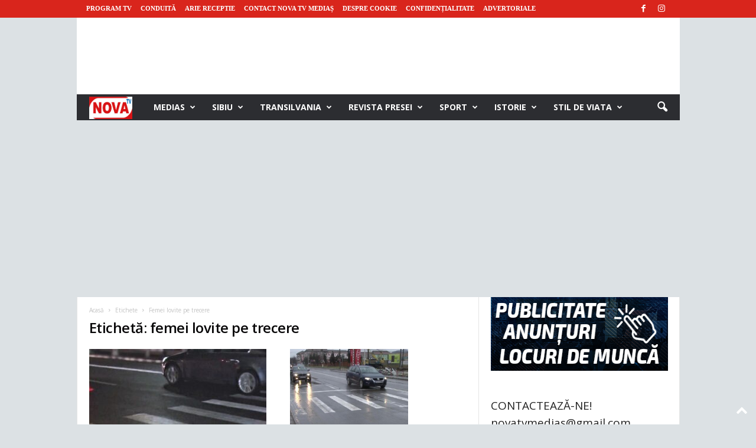

--- FILE ---
content_type: text/html; charset=UTF-8
request_url: https://novatv.ro/tag/femei-lovite-pe-trecere/
body_size: 30528
content:
<!doctype html >
<!--[if IE 8]>    <html class="ie8" lang="ro-RO"> <![endif]-->
<!--[if IE 9]>    <html class="ie9" lang="ro-RO"> <![endif]-->
<!--[if gt IE 8]><!--> <html lang="ro-RO"> <!--<![endif]-->
<head>
    <title>Arhive femei lovite pe trecere &#8902; Nova Tv Medias</title>
    <meta charset="UTF-8" />
    <meta name="viewport" content="width=device-width, initial-scale=1.0">
    <link rel="pingback" href="https://novatv.ro/xmlrpc.php" />
    <meta name='robots' content='index, follow, max-image-preview:large, max-snippet:-1, max-video-preview:-1' />
<link rel="icon" type="image/png" href="https://novatv.ro/wp-content/uploads/2021/03/LOGO-NOVA-TV-FAV-2.png">
	<!-- This site is optimized with the Yoast SEO plugin v26.5 - https://yoast.com/wordpress/plugins/seo/ -->
	<link rel="canonical" href="https://novatv.ro/tag/femei-lovite-pe-trecere/" />
	<meta property="og:locale" content="ro_RO" />
	<meta property="og:type" content="article" />
	<meta property="og:title" content="Arhive femei lovite pe trecere &#8902; Nova Tv Medias" />
	<meta property="og:url" content="https://novatv.ro/tag/femei-lovite-pe-trecere/" />
	<meta property="og:site_name" content="Nova Tv Medias" />
	<meta property="og:image" content="https://novatv.ro/wp-content/uploads/2021/06/medias-2-e1624353822912.jpg" />
	<meta property="og:image:width" content="1171" />
	<meta property="og:image:height" content="614" />
	<meta property="og:image:type" content="image/jpeg" />
	<meta name="twitter:card" content="summary_large_image" />
	<meta name="twitter:site" content="@NOVATVMEDIAS" />
	<script type="application/ld+json" class="yoast-schema-graph">{"@context":"https://schema.org","@graph":[{"@type":"CollectionPage","@id":"https://novatv.ro/tag/femei-lovite-pe-trecere/","url":"https://novatv.ro/tag/femei-lovite-pe-trecere/","name":"Arhive femei lovite pe trecere &#8902; Nova Tv Medias","isPartOf":{"@id":"https://novatv.ro/#website"},"primaryImageOfPage":{"@id":"https://novatv.ro/tag/femei-lovite-pe-trecere/#primaryimage"},"image":{"@id":"https://novatv.ro/tag/femei-lovite-pe-trecere/#primaryimage"},"thumbnailUrl":"https://novatv.ro/wp-content/uploads/2022/09/accident-trecere-1.jpg","breadcrumb":{"@id":"https://novatv.ro/tag/femei-lovite-pe-trecere/#breadcrumb"},"inLanguage":"ro-RO"},{"@type":"ImageObject","inLanguage":"ro-RO","@id":"https://novatv.ro/tag/femei-lovite-pe-trecere/#primaryimage","url":"https://novatv.ro/wp-content/uploads/2022/09/accident-trecere-1.jpg","contentUrl":"https://novatv.ro/wp-content/uploads/2022/09/accident-trecere-1.jpg","width":1086,"height":589},{"@type":"BreadcrumbList","@id":"https://novatv.ro/tag/femei-lovite-pe-trecere/#breadcrumb","itemListElement":[{"@type":"ListItem","position":1,"name":"Nova Tv Medias","item":"https://novatv.ro/"},{"@type":"ListItem","position":2,"name":"femei lovite pe trecere"}]},{"@type":"WebSite","@id":"https://novatv.ro/#website","url":"https://novatv.ro/","name":"Nova Tv Medias","description":"Informația ta, comunitatea noastră!","publisher":{"@id":"https://novatv.ro/#organization"},"potentialAction":[{"@type":"SearchAction","target":{"@type":"EntryPoint","urlTemplate":"https://novatv.ro/?s={search_term_string}"},"query-input":{"@type":"PropertyValueSpecification","valueRequired":true,"valueName":"search_term_string"}}],"inLanguage":"ro-RO"},{"@type":"Organization","@id":"https://novatv.ro/#organization","name":"Nova Tv Medias","url":"https://novatv.ro/","logo":{"@type":"ImageObject","inLanguage":"ro-RO","@id":"https://novatv.ro/#/schema/logo/image/","url":"","contentUrl":"","caption":"Nova Tv Medias"},"image":{"@id":"https://novatv.ro/#/schema/logo/image/"},"sameAs":["https://www.facebook.com/NovaTvMedias/","https://x.com/NOVATVMEDIAS","https://www.instagram.com/novatvmedias/","https://www.youtube.com/user/novatvteam"]}]}</script>
	<!-- / Yoast SEO plugin. -->


<link rel='dns-prefetch' href='//fonts.googleapis.com' />
<link rel="alternate" type="application/rss+xml" title="Nova Tv Medias &raquo; Flux" href="https://novatv.ro/feed/" />
<link rel="alternate" type="application/rss+xml" title="Nova Tv Medias &raquo; Flux comentarii" href="https://novatv.ro/comments/feed/" />
<link rel="alternate" type="application/rss+xml" title="Nova Tv Medias &raquo; Flux etichetă femei lovite pe trecere" href="https://novatv.ro/tag/femei-lovite-pe-trecere/feed/" />
<!-- novatv.ro is managing ads with Advanced Ads 2.0.14 – https://wpadvancedads.com/ --><script id="novat-ready">
			window.advanced_ads_ready=function(e,a){a=a||"complete";var d=function(e){return"interactive"===a?"loading"!==e:"complete"===e};d(document.readyState)?e():document.addEventListener("readystatechange",(function(a){d(a.target.readyState)&&e()}),{once:"interactive"===a})},window.advanced_ads_ready_queue=window.advanced_ads_ready_queue||[];		</script>
		<style id='wp-img-auto-sizes-contain-inline-css' type='text/css'>
img:is([sizes=auto i],[sizes^="auto," i]){contain-intrinsic-size:3000px 1500px}
/*# sourceURL=wp-img-auto-sizes-contain-inline-css */
</style>
<style id='wp-emoji-styles-inline-css' type='text/css'>

	img.wp-smiley, img.emoji {
		display: inline !important;
		border: none !important;
		box-shadow: none !important;
		height: 1em !important;
		width: 1em !important;
		margin: 0 0.07em !important;
		vertical-align: -0.1em !important;
		background: none !important;
		padding: 0 !important;
	}
/*# sourceURL=wp-emoji-styles-inline-css */
</style>
<style id='classic-theme-styles-inline-css' type='text/css'>
/*! This file is auto-generated */
.wp-block-button__link{color:#fff;background-color:#32373c;border-radius:9999px;box-shadow:none;text-decoration:none;padding:calc(.667em + 2px) calc(1.333em + 2px);font-size:1.125em}.wp-block-file__button{background:#32373c;color:#fff;text-decoration:none}
/*# sourceURL=/wp-includes/css/classic-themes.min.css */
</style>
<link rel='stylesheet' id='google-fonts-style-css' href='https://fonts.googleapis.com/css?family=Open+Sans%3A400%2C600%2C700%2C300%2C300italic%2C400italic%2C500%2C500italic%2C600italic%2C700italic%7CRoboto+Condensed%3A400%2C500%2C700%2C300%2C300italic%2C400italic%2C500italic%2C600%2C600italic%2C700italic&#038;display=swap&#038;ver=5.4.3.4' type='text/css' media='all' />
<link rel='stylesheet' id='td-theme-css' href='https://novatv.ro/wp-content/themes/Newsmag/style.css?ver=5.4.3.4' type='text/css' media='all' />
<style id='td-theme-inline-css' type='text/css'>
    
        /* custom css - generated by TagDiv Composer */
        @media (max-width: 767px) {
            .td-header-desktop-wrap {
                display: none;
            }
        }
        @media (min-width: 767px) {
            .td-header-mobile-wrap {
                display: none;
            }
        }
    
	
/*# sourceURL=td-theme-inline-css */
</style>
<link rel='stylesheet' id='td-theme-child-css' href='https://novatv.ro/wp-content/themes/Newsmag-child/style.css?ver=5.4.3.4c' type='text/css' media='all' />
<link rel='stylesheet' id='td-legacy-framework-front-style-css' href='https://novatv.ro/wp-content/plugins/td-composer/legacy/Newsmag/assets/css/td_legacy_main.css?ver=02f7892c77f8d92ff3a6477b3d96dee8' type='text/css' media='all' />
<script type="text/javascript" src="https://novatv.ro/wp-includes/js/jquery/jquery.min.js?ver=3.7.1" id="jquery-core-js"></script>
<script type="text/javascript" src="https://novatv.ro/wp-includes/js/jquery/jquery-migrate.min.js?ver=3.4.1" id="jquery-migrate-js"></script>
<link rel="https://api.w.org/" href="https://novatv.ro/wp-json/" /><link rel="alternate" title="JSON" type="application/json" href="https://novatv.ro/wp-json/wp/v2/tags/14667" /><link rel="EditURI" type="application/rsd+xml" title="RSD" href="https://novatv.ro/xmlrpc.php?rsd" />
<meta name="generator" content="WordPress 6.9" />

<!-- JS generated by theme -->

<script type="text/javascript" id="td-generated-header-js">
    
    

	    var tdBlocksArray = []; //here we store all the items for the current page

	    // td_block class - each ajax block uses a object of this class for requests
	    function tdBlock() {
		    this.id = '';
		    this.block_type = 1; //block type id (1-234 etc)
		    this.atts = '';
		    this.td_column_number = '';
		    this.td_current_page = 1; //
		    this.post_count = 0; //from wp
		    this.found_posts = 0; //from wp
		    this.max_num_pages = 0; //from wp
		    this.td_filter_value = ''; //current live filter value
		    this.is_ajax_running = false;
		    this.td_user_action = ''; // load more or infinite loader (used by the animation)
		    this.header_color = '';
		    this.ajax_pagination_infinite_stop = ''; //show load more at page x
	    }

        // td_js_generator - mini detector
        ( function () {
            var htmlTag = document.getElementsByTagName("html")[0];

	        if ( navigator.userAgent.indexOf("MSIE 10.0") > -1 ) {
                htmlTag.className += ' ie10';
            }

            if ( !!navigator.userAgent.match(/Trident.*rv\:11\./) ) {
                htmlTag.className += ' ie11';
            }

	        if ( navigator.userAgent.indexOf("Edge") > -1 ) {
                htmlTag.className += ' ieEdge';
            }

            if ( /(iPad|iPhone|iPod)/g.test(navigator.userAgent) ) {
                htmlTag.className += ' td-md-is-ios';
            }

            var user_agent = navigator.userAgent.toLowerCase();
            if ( user_agent.indexOf("android") > -1 ) {
                htmlTag.className += ' td-md-is-android';
            }

            if ( -1 !== navigator.userAgent.indexOf('Mac OS X')  ) {
                htmlTag.className += ' td-md-is-os-x';
            }

            if ( /chrom(e|ium)/.test(navigator.userAgent.toLowerCase()) ) {
               htmlTag.className += ' td-md-is-chrome';
            }

            if ( -1 !== navigator.userAgent.indexOf('Firefox') ) {
                htmlTag.className += ' td-md-is-firefox';
            }

            if ( -1 !== navigator.userAgent.indexOf('Safari') && -1 === navigator.userAgent.indexOf('Chrome') ) {
                htmlTag.className += ' td-md-is-safari';
            }

            if( -1 !== navigator.userAgent.indexOf('IEMobile') ){
                htmlTag.className += ' td-md-is-iemobile';
            }

        })();

        var tdLocalCache = {};

        ( function () {
            "use strict";

            tdLocalCache = {
                data: {},
                remove: function (resource_id) {
                    delete tdLocalCache.data[resource_id];
                },
                exist: function (resource_id) {
                    return tdLocalCache.data.hasOwnProperty(resource_id) && tdLocalCache.data[resource_id] !== null;
                },
                get: function (resource_id) {
                    return tdLocalCache.data[resource_id];
                },
                set: function (resource_id, cachedData) {
                    tdLocalCache.remove(resource_id);
                    tdLocalCache.data[resource_id] = cachedData;
                }
            };
        })();

    
    
var td_viewport_interval_list=[{"limitBottom":767,"sidebarWidth":251},{"limitBottom":1023,"sidebarWidth":339}];
var tdc_is_installed="yes";
var tdc_domain_active=false;
var td_ajax_url="https:\/\/novatv.ro\/wp-admin\/admin-ajax.php?td_theme_name=Newsmag&v=5.4.3.4";
var td_get_template_directory_uri="https:\/\/novatv.ro\/wp-content\/plugins\/td-composer\/legacy\/common";
var tds_snap_menu="smart_snap_mobile";
var tds_logo_on_sticky="show";
var tds_header_style="4";
var td_please_wait="V\u0103 rug\u0103m a\u0219tepta\u021bi...";
var td_email_user_pass_incorrect="Nume de utilizator sau parola incorect\u0103!";
var td_email_user_incorrect="Email sau nume de utilizator incorect!";
var td_email_incorrect="Email incorect!";
var td_user_incorrect="Username incorrect!";
var td_email_user_empty="Email or username empty!";
var td_pass_empty="Pass empty!";
var td_pass_pattern_incorrect="Invalid Pass Pattern!";
var td_retype_pass_incorrect="Retyped Pass incorrect!";
var tds_more_articles_on_post_enable="";
var tds_more_articles_on_post_time_to_wait="1";
var tds_more_articles_on_post_pages_distance_from_top=1200;
var tds_captcha="";
var tds_theme_color_site_wide="#d9251c";
var tds_smart_sidebar="";
var tdThemeName="Newsmag";
var tdThemeNameWl="Newsmag";
var td_magnific_popup_translation_tPrev="\u00cenainte (Tasta direc\u021bionare st\u00e2nga)";
var td_magnific_popup_translation_tNext="\u00cenapoi (Tasta direc\u021bionare dreapta)";
var td_magnific_popup_translation_tCounter="%curr% din %total%";
var td_magnific_popup_translation_ajax_tError="Con\u021binutul de la %url% nu poate fi \u00eenc\u0103rcat.";
var td_magnific_popup_translation_image_tError="Imaginea #%curr% nu poate fi \u00eenc\u0103rcat\u0103.";
var tdBlockNonce="ec69dc5629";
var tdMobileMenu="enabled";
var tdMobileSearch="enabled";
var tdDateNamesI18n={"month_names":["ianuarie","februarie","martie","aprilie","mai","iunie","iulie","august","septembrie","octombrie","noiembrie","decembrie"],"month_names_short":["ian.","feb.","mart.","apr.","mai","iun.","iul.","aug.","sept.","oct.","nov.","dec."],"day_names":["duminic\u0103","luni","mar\u021bi","miercuri","joi","vineri","s\u00e2mb\u0103t\u0103"],"day_names_short":["D","lun","mar","mie","J","vin","S"]};
var td_deploy_mode="deploy";
var td_ad_background_click_link="";
var td_ad_background_click_target="";
</script>


<!-- Header style compiled by theme -->

<style>
/* custom css - generated by TagDiv Composer */
    

body {
	background-color:#dce1e4;
}
.td-module-exclusive .td-module-title a:before {
        content: 'EXCLUSIV';
    }
    
    .td-header-border:before,
    .td-trending-now-title,
    .td_block_mega_menu .td_mega_menu_sub_cats .cur-sub-cat,
    .td-post-category:hover,
    .td-header-style-2 .td-header-sp-logo,
    .td-next-prev-wrap a:hover i,
    .page-nav .current,
    .widget_calendar tfoot a:hover,
    .td-footer-container .widget_search .wpb_button:hover,
    .td-scroll-up-visible,
    .dropcap,
    .td-category a,
    input[type="submit"]:hover,
    .td-post-small-box a:hover,
    .td-404-sub-sub-title a:hover,
    .td-rating-bar-wrap div,
    .td_top_authors .td-active .td-author-post-count,
    .td_top_authors .td-active .td-author-comments-count,
    .td_smart_list_3 .td-sml3-top-controls i:hover,
    .td_smart_list_3 .td-sml3-bottom-controls i:hover,
    .td_wrapper_video_playlist .td_video_controls_playlist_wrapper,
    .td-read-more a:hover,
    .td-login-wrap .btn,
    .td_display_err,
    .td-header-style-6 .td-top-menu-full,
    #bbpress-forums button:hover,
    #bbpress-forums .bbp-pagination .current,
    .bbp_widget_login .button:hover,
    .header-search-wrap .td-drop-down-search .btn:hover,
    .td-post-text-content .more-link-wrap:hover a,
    #buddypress div.item-list-tabs ul li > a span,
    #buddypress div.item-list-tabs ul li > a:hover span,
    #buddypress input[type=submit]:hover,
    #buddypress a.button:hover span,
    #buddypress div.item-list-tabs ul li.selected a span,
    #buddypress div.item-list-tabs ul li.current a span,
    #buddypress input[type=submit]:focus,
    .td-grid-style-3 .td-big-grid-post .td-module-thumb a:last-child:before,
    .td-grid-style-4 .td-big-grid-post .td-module-thumb a:last-child:before,
    .td-grid-style-5 .td-big-grid-post .td-module-thumb:after,
    .td_category_template_2 .td-category-siblings .td-category a:hover,
    .td-weather-week:before,
    .td-weather-information:before,
     .td_3D_btn,
    .td_shadow_btn,
    .td_default_btn,
    .td_square_btn, 
    .td_outlined_btn:hover {
        background-color: #d9251c;
    }

    @media (max-width: 767px) {
        .td-category a.td-current-sub-category {
            background-color: #d9251c;
        }
    }

    .woocommerce .onsale,
    .woocommerce .woocommerce a.button:hover,
    .woocommerce-page .woocommerce .button:hover,
    .single-product .product .summary .cart .button:hover,
    .woocommerce .woocommerce .product a.button:hover,
    .woocommerce .product a.button:hover,
    .woocommerce .product #respond input#submit:hover,
    .woocommerce .checkout input#place_order:hover,
    .woocommerce .woocommerce.widget .button:hover,
    .woocommerce .woocommerce-message .button:hover,
    .woocommerce .woocommerce-error .button:hover,
    .woocommerce .woocommerce-info .button:hover,
    .woocommerce.widget .ui-slider .ui-slider-handle,
    .vc_btn-black:hover,
	.wpb_btn-black:hover,
	.item-list-tabs .feed:hover a,
	.td-smart-list-button:hover {
    	background-color: #d9251c;
    }

    .td-header-sp-top-menu .top-header-menu > .current-menu-item > a,
    .td-header-sp-top-menu .top-header-menu > .current-menu-ancestor > a,
    .td-header-sp-top-menu .top-header-menu > .current-category-ancestor > a,
    .td-header-sp-top-menu .top-header-menu > li > a:hover,
    .td-header-sp-top-menu .top-header-menu > .sfHover > a,
    .top-header-menu ul .current-menu-item > a,
    .top-header-menu ul .current-menu-ancestor > a,
    .top-header-menu ul .current-category-ancestor > a,
    .top-header-menu ul li > a:hover,
    .top-header-menu ul .sfHover > a,
    .sf-menu ul .td-menu-item > a:hover,
    .sf-menu ul .sfHover > a,
    .sf-menu ul .current-menu-ancestor > a,
    .sf-menu ul .current-category-ancestor > a,
    .sf-menu ul .current-menu-item > a,
    .td_module_wrap:hover .entry-title a,
    .td_mod_mega_menu:hover .entry-title a,
    .footer-email-wrap a,
    .widget a:hover,
    .td-footer-container .widget_calendar #today,
    .td-category-pulldown-filter a.td-pulldown-category-filter-link:hover,
    .td-load-more-wrap a:hover,
    .td-post-next-prev-content a:hover,
    .td-author-name a:hover,
    .td-author-url a:hover,
    .td_mod_related_posts:hover .entry-title a,
    .td-search-query,
    .header-search-wrap .td-drop-down-search .result-msg a:hover,
    .td_top_authors .td-active .td-authors-name a,
    .post blockquote p,
    .td-post-content blockquote p,
    .page blockquote p,
    .comment-list cite a:hover,
    .comment-list cite:hover,
    .comment-list .comment-reply-link:hover,
    a,
    .white-menu #td-header-menu .sf-menu > li > a:hover,
    .white-menu #td-header-menu .sf-menu > .current-menu-ancestor > a,
    .white-menu #td-header-menu .sf-menu > .current-menu-item > a,
    .td_quote_on_blocks,
    #bbpress-forums .bbp-forum-freshness a:hover,
    #bbpress-forums .bbp-topic-freshness a:hover,
    #bbpress-forums .bbp-forums-list li a:hover,
    #bbpress-forums .bbp-forum-title:hover,
    #bbpress-forums .bbp-topic-permalink:hover,
    #bbpress-forums .bbp-topic-started-by a:hover,
    #bbpress-forums .bbp-topic-started-in a:hover,
    #bbpress-forums .bbp-body .super-sticky li.bbp-topic-title .bbp-topic-permalink,
    #bbpress-forums .bbp-body .sticky li.bbp-topic-title .bbp-topic-permalink,
    #bbpress-forums #subscription-toggle a:hover,
    #bbpress-forums #favorite-toggle a:hover,
    .woocommerce-account .woocommerce-MyAccount-navigation a:hover,
    .widget_display_replies .bbp-author-name,
    .widget_display_topics .bbp-author-name,
    .archive .widget_archive .current,
    .archive .widget_archive .current a,
    .td-subcategory-header .td-category-siblings .td-subcat-dropdown a.td-current-sub-category,
    .td-subcategory-header .td-category-siblings .td-subcat-dropdown a:hover,
    .td-pulldown-filter-display-option:hover,
    .td-pulldown-filter-display-option .td-pulldown-filter-link:hover,
    .td_normal_slide .td-wrapper-pulldown-filter .td-pulldown-filter-list a:hover,
    #buddypress ul.item-list li div.item-title a:hover,
    .td_block_13 .td-pulldown-filter-list a:hover,
    .td_smart_list_8 .td-smart-list-dropdown-wrap .td-smart-list-button:hover,
    .td_smart_list_8 .td-smart-list-dropdown-wrap .td-smart-list-button:hover i,
    .td-sub-footer-container a:hover,
    .td-instagram-user a,
    .td_outlined_btn,
    body .td_block_list_menu li.current-menu-item > a,
    body .td_block_list_menu li.current-menu-ancestor > a,
    body .td_block_list_menu li.current-category-ancestor > a{
        color: #d9251c;
    }

    .td-mega-menu .wpb_content_element li a:hover,
    .td_login_tab_focus {
        color: #d9251c !important;
    }

    .td-next-prev-wrap a:hover i,
    .page-nav .current,
    .widget_tag_cloud a:hover,
    .post .td_quote_box,
    .page .td_quote_box,
    .td-login-panel-title,
    #bbpress-forums .bbp-pagination .current,
    .td_category_template_2 .td-category-siblings .td-category a:hover,
    .page-template-page-pagebuilder-latest .td-instagram-user,
     .td_outlined_btn {
        border-color: #d9251c;
    }

    .td_wrapper_video_playlist .td_video_currently_playing:after,
    .item-list-tabs .feed:hover {
        border-color: #d9251c !important;
    }


    
    .td-header-top-menu,
    .td-header-wrap .td-top-menu-full {
        background-color: #d9251c;
    }

    .td-header-style-1 .td-header-top-menu,
    .td-header-style-2 .td-top-bar-container,
    .td-header-style-7 .td-header-top-menu {
        padding: 0 12px;
        top: 0;
    }

    
    .td-header-sp-top-menu .top-header-menu > li > a,
    .td-header-sp-top-menu .td_data_time,
    .td-subscription-active .td-header-sp-top-menu .tds_menu_login .tdw-wml-user,
    .td-header-sp-top-menu .td-weather-top-widget {
        color: #ffffff;
    }

    
    .top-header-menu > .current-menu-item > a,
    .top-header-menu > .current-menu-ancestor > a,
    .top-header-menu > .current-category-ancestor > a,
    .top-header-menu > li > a:hover,
    .top-header-menu > .sfHover > a {
        color: #ffffff !important;
    }

    
    .td-header-sp-top-widget .td-social-icon-wrap i {
        color: #ffffff;
    }

    
    .td-header-sp-top-widget .td-social-icon-wrap i:hover {
        color: #eeee22;
    }

    
    .td-header-main-menu {
        background-color: #2c2d31;
    }

    
    .td-header-border:before {
        background-color: #d9251c;
    }

    
    .td-header-row.td-header-header {
        background-color: #ffffff;
    }

    .td-header-style-1 .td-header-top-menu {
        padding: 0 12px;
    	top: 0;
    }

    @media (min-width: 1024px) {
    	.td-header-style-1 .td-header-header {
      		padding: 0 6px;
      	}
    }

    .td-header-style-6 .td-header-header .td-make-full {
    	border-bottom: 0;
    }


    @media (max-height: 768px) {
        .td-header-style-6 .td-header-sp-rec {
            margin-right: 7px;
        }
        .td-header-style-6 .td-header-sp-logo {
        	margin-left: 7px;
    	}
    }

    
    .td-footer-container,
    .td-footer-container .td_module_mx3 .meta-info,
    .td-footer-container .td_module_14 .meta-info,
    .td-footer-container .td_module_mx1 .td-block14-border {
        background-color: #080708;
    }
    .td-footer-container .widget_calendar #today {
    	background-color: transparent;
    }

    
    .td-sub-footer-container {
        background-color: #d9251c;
    }
    .td-sub-footer-container:after {
        background-color: transparent;
    }
    .td-sub-footer-container:before {
        background-color: transparent;
    }
    .td-footer-container.td-container {
        border-bottom-width: 0;
    }

    
    .td-sub-footer-container,
    .td-sub-footer-container a {
        color: #ffffff;
    }
    .td-sub-footer-container li a:before {
        background-color: #ffffff;
    }

    
    .td_module_wrap .td-post-author-name a {
    	color: #d9251c;
    }


    
    .post header h1 {
    	color: #080708;
    }
    
    header .td-post-author-name a {
    	color: #d9251c;
    }
    
    .td-post-content h1,
    .td-post-content h2,
    .td-post-content h3,
    .td-post-content h4,
    .td-post-content h5,
    .td-post-content h6 {
    	color: #018bc6;
    }
    
    .post blockquote p,
    .page blockquote p {
    	color: #565656;
    }
    .post .td_quote_box,
    .page .td_quote_box {
        border-color: #565656;
    }

    
    .td-page-header h1 {
    	color: #080708;
    }
    
    .td-page-content h1,
    .td-page-content h2,
    .td-page-content h3,
    .td-page-content h4,
    .td-page-content h5,
    .td-page-content h6 {
    	color: #018bc6;
    }


    
    .top-header-menu li a,
    .td-header-sp-top-menu .td_data_time,
    .td-header-sp-top-menu .tds_menu_login .tdw-wml-user,
    .td-weather-top-widget .td-weather-header .td-weather-city,
    .td-weather-top-widget .td-weather-now {
        font-family:Tahoma, Verdana, Geneva;
	
    }
    
    .top-header-menu .menu-item-has-children ul li a,
    .td-header-sp-top-menu .tds_menu_login .tdw-wml-menu-header, 
    .td-header-sp-top-menu .tds_menu_login .tdw-wml-menu-content a,
    .td-header-sp-top-menu .tds_menu_login .tdw-wml-menu-footer a {
    	font-family:"Open Sans";
	
    }
	
    .sf-menu > .td-menu-item > a {
        font-family:"Open Sans";
	
    }
    
    .sf-menu ul .td-menu-item a {
        font-family:"Open Sans";
	
    }
    
    .td_mod_mega_menu .item-details a {
        font-family:"Open Sans";
	
    }
    
    .td_mega_menu_sub_cats .block-mega-child-cats a {
        font-family:"Open Sans";
	
    }   
     
    .td-mobile-content .td-mobile-main-menu > li > a {
        font-family:"Open Sans";
	
    }

	
    .td-mobile-content .sub-menu a {
        font-family:"Open Sans";
	
    }

	
    .td_block_trending_now .entry-title {
    	font-family:"Open Sans";
	font-weight:normal;
	
    }
    
    .td_module_1 .td-module-title {
    	font-family:"Open Sans";
	font-weight:normal;
	
    }
    
    .td_module_2 .td-module-title {
    	font-family:"Open Sans";
	font-weight:normal;
	
    }
    
    .td_module_3 .td-module-title {
    	font-family:"Open Sans";
	font-weight:normal;
	
    }
    
    .td_module_4 .td-module-title {
    	font-family:"Open Sans";
	font-weight:normal;
	
    }
    
    .td_module_5 .td-module-title {
    	font-family:"Open Sans";
	font-weight:normal;
	
    }
    
    .td_module_6 .td-module-title {
    	font-family:"Open Sans";
	font-weight:normal;
	
    }
    
    .td_module_7 .td-module-title {
    	font-family:"Open Sans";
	font-weight:normal;
	
    }
    
    .td_module_8 .td-module-title {
    	font-family:"Open Sans";
	font-weight:normal;
	
    }
    
    .td_module_9 .td-module-title {
    	font-family:"Open Sans";
	font-weight:normal;
	
    }
    
    .td_module_10 .td-module-title {
    	font-family:"Open Sans";
	font-weight:normal;
	
    }
    
    .td_module_11 .td-module-title {
    	font-family:"Open Sans";
	font-weight:normal;
	
    }
    
    .td_module_12 .td-module-title {
    	font-family:"Open Sans";
	font-weight:normal;
	
    }
    
    .td_module_13 .td-module-title {
    	font-family:"Open Sans";
	font-weight:normal;
	
    }
    
    .td_module_14 .td-module-title {
    	font-family:"Open Sans";
	font-weight:normal;
	
    }
    
    .td_module_15 .entry-title {
    	font-family:"Open Sans";
	font-weight:normal;
	
    }
    
    .td_module_mx1 .td-module-title {
    	font-family:"Open Sans";
	font-weight:normal;
	
    }
    
    .td_module_mx2 .td-module-title {
    	font-family:"Open Sans";
	font-weight:normal;
	
    }
    
    .td_module_mx3 .td-module-title {
    	font-family:"Open Sans";
	font-weight:normal;
	
    }
    
    .td_module_mx4 .td-module-title {
    	font-family:"Open Sans";
	font-weight:normal;
	
    }
    
    .td-theme-slider.iosSlider-col-3 .td-module-title a {
        font-family:"Open Sans";
	font-weight:normal;
	
    }
    
    .td-theme-slider.iosSlider-col-2 .td-module-title a {
        font-family:"Open Sans";
	font-weight:normal;
	
    }
    
    .td-theme-slider.iosSlider-col-1 .td-module-title a {
        font-family:"Open Sans";
	font-weight:normal;
	
    }
    
    .page .td-post-template-6 .td-post-header h1 {
        font-family:"Open Sans";
	font-weight:normal;
	
    }

    
    .block-title > span,
    .block-title > a,
    .widgettitle,
    .td-trending-now-title,
    .wpb_tabs li a,
    .vc_tta-container .vc_tta-color-grey.vc_tta-tabs-position-top.vc_tta-style-classic .vc_tta-tabs-container .vc_tta-tab > a,
    .td-related-title .td-related-left,
    .td-related-title .td-related-right,
    .category .entry-title span,
    .td-author-counters span,
    .woocommerce-tabs h2,
    .woocommerce .product .products h2:not(.woocommerce-loop-product__title) {
        font-family:"Open Sans";
	font-weight:normal;
	
    }
    
    .td-module-meta-info .td-post-author-name a,
    .td_module_wrap .td-post-author-name a {
        font-family:"Open Sans";
	font-weight:normal;
	
    }
    
    .td-module-meta-info .td-post-date .entry-date,
    .td_module_wrap .td-post-date .entry-date {
        font-family:"Open Sans";
	font-weight:normal;
	
    }
    
    .td-module-meta-info .td-module-comments a,
    .td_module_wrap .td-module-comments a {
        font-family:"Open Sans";
	font-weight:normal;
	
    }
    
    .td-big-grid-meta .td-post-category,
    .td_module_wrap .td-post-category,
    .td-module-image .td-post-category {
        font-family:"Open Sans";
	font-weight:normal;
	
    }
    
    .td-pulldown-filter-display-option,
    a.td-pulldown-filter-link,
    .td-category-pulldown-filter a.td-pulldown-category-filter-link {
        font-family:"Open Sans";
	font-weight:normal;
	
    }
    
    .td-excerpt,
    .td-module-excerpt {
        font-family:"Open Sans";
	font-weight:normal;
	
    }
    
    .td_block_big_grid .td-big-thumb .entry-title,
    .td_block_big_grid_2 .td-big-thumb .entry-title,
    .td_block_big_grid_3 .td-big-thumb .entry-title,
    .td_block_big_grid_4 .td-big-thumb .entry-title,
    .td_block_big_grid_5 .td-big-thumb .entry-title,
    .td_block_big_grid_6 .td-big-thumb .entry-title,
    .td_block_big_grid_7 .td-big-thumb .entry-title {
        font-family:"Open Sans";
	
    }
    
    .td_block_big_grid .td-tiny-thumb .entry-title,
    .td_block_big_grid_2 .td-tiny-thumb .entry-title,
    .td_block_big_grid_3 .td-tiny-thumb .entry-title,
    .td_block_big_grid_4 .td-tiny-thumb .entry-title,
    .td_block_big_grid_5 .td-tiny-thumb .entry-title,
    .td_block_big_grid_6 .td-tiny-thumb .entry-title,
    .td_block_big_grid_7 .td-tiny-thumb .entry-title {
        font-family:"Open Sans";
	
    }








	
    .td-post-content p,
    .td-post-content {
        font-family:"Open Sans";
	font-weight:normal;
	
    }
    
    .post blockquote p,
    .page blockquote p,
    .td-post-text-content blockquote p {
        font-family:"Open Sans";
	font-style:italic;
	font-weight:normal;
	
    }
    
    .post .td_quote_box p,
    .page .td_quote_box p {
        font-family:"Open Sans";
	font-size:16px;
	font-weight:normal;
	
    }
    
    .post .td_pull_quote p,
    .page .td_pull_quote p {
        font-family:"Open Sans";
	font-weight:normal;
	
    }
    
    .td-post-content li {
        font-weight:normal;
	
    }
    
    .td-post-content h1 {
        font-family:"Open Sans";
	font-weight:300;
	
    }
    
    .td-post-content h2 {
        font-family:"Open Sans";
	
    }
    
    .td-post-content h3 {
        font-family:"Open Sans";
	
    }
    
    .td-post-content h4 {
        font-family:"Open Sans";
	
    }
    
    .td-post-content h5 {
        font-family:"Open Sans";
	
    }
    
    .td-post-content h6 {
        font-family:"Open Sans";
	
    }





    
    .post .td-category a {
        font-family:"Open Sans";
	
    }
    
    .post header .td-post-author-name,
    .post header .td-post-author-name a {
        font-family:"Open Sans";
	
    }
    
    .post header .td-post-date .entry-date {
        font-family:"Open Sans";
	
    }
    
    .post header .td-post-views span,
    .post header .td-post-comments {
        font-family:"Open Sans";
	
    }
    
    .post .td-post-source-tags a,
    .post .td-post-source-tags span {
        font-family:"Open Sans";
	
    }
    
    .post .td-post-next-prev-content span {
        font-family:"Open Sans";
	
    }
    
    .post .td-post-next-prev-content a {
        font-family:"Open Sans";
	
    }
    
    .post .author-box-wrap .td-author-url a {
        font-family:"Open Sans";
	
    }
    
    .post .author-box-wrap .td-author-description {
        font-family:"Open Sans";
	
    }
    
    .td_block_related_posts .entry-title {
        font-family:"Open Sans";
	
    }
    
    .post .td-post-share-title,
    .td-comments-title-wrap h4,
    .comment-reply-title {
        font-family:"Open Sans";
	
    }
    
	.wp-caption-text,
	.wp-caption-dd {
		font-family:"Open Sans";
	
	}
    
    .td-post-template-default .td-post-sub-title,
    .td-post-template-1 .td-post-sub-title,
    .td-post-template-5 .td-post-sub-title,
    .td-post-template-7 .td-post-sub-title,
    .td-post-template-8 .td-post-sub-title {
        font-family:"Open Sans";
	
    }
    
    .td-post-template-2 .td-post-sub-title,
    .td-post-template-3 .td-post-sub-title,
    .td-post-template-4 .td-post-sub-title,
    .td-post-template-6 .td-post-sub-title {
        font-family:"Open Sans";
	
    }








	
    .td-page-header h1,
    .woocommerce-page .page-title {
    	font-family:"Open Sans";
	
    }
    
    .td-page-content p,
    .td-page-content li,
    .td-page-content .td_block_text_with_title,
    .woocommerce-page .page-description > p,
    .wpb_text_column p {
    	font-family:"Open Sans";
	
    }
    
    .td-page-content h1,
    .wpb_text_column h1 {
    	font-family:"Open Sans";
	
    }
    
    .td-page-content h2,
    .wpb_text_column h2 {
    	font-family:"Open Sans";
	
    }
    
    .td-page-content h3,
    .wpb_text_column h3 {
    	font-family:"Open Sans";
	
    }
    
    .td-page-content h4,
    .wpb_text_column h4 {
    	font-family:"Open Sans";
	
    }
    
    .td-page-content h5,
    .wpb_text_column h5 {
    	font-family:"Open Sans";
	
    }
    
    .td-page-content h6,
    .wpb_text_column h6 {
    	font-family:"Open Sans";
	
    }



    
	.footer-text-wrap {
		font-family:"Open Sans";
	
	}
	
	.td-sub-footer-copy {
		font-family:"Open Sans";
	
	}
	
	.td-sub-footer-menu ul li a {
		font-family:"Open Sans";
	
	}



    
    .category .td-category a {
    	font-family:"Open Sans";
	
    }
    
    .td-trending-now-title {
    	font-family:"Open Sans";
	
    }
    
    .page-nav a,
    .page-nav span,
    .page-nav i {
    	font-family:"Open Sans";
	
    }


    
    .td-page-content .dropcap,
    .td-post-content .dropcap,
    .comment-content .dropcap {
    	font-family:"Open Sans";
	
    }
    
    .entry-crumbs a,
    .entry-crumbs span,
    #bbpress-forums .bbp-breadcrumb a,
    #bbpress-forums .bbp-breadcrumb .bbp-breadcrumb-current {
    	font-family:"Open Sans";
	
    }

    
    .widget_archive a,
    .widget_calendar,
    .widget_categories a,
    .widget_nav_menu a,
    .widget_meta a,
    .widget_pages a,
    .widget_recent_comments a,
    .widget_recent_entries a,
    .widget_text .textwidget,
    .widget_tag_cloud a,
    .widget_search input,
    .woocommerce .product-categories a,
    .widget_display_forums a,
    .widget_display_replies a,
    .widget_display_topics a,
    .widget_display_views a,
    .widget_display_stats
     {
    	font-family:"Open Sans";
	
    }

    
	input[type="submit"],
	.woocommerce a.button,
	.woocommerce button.button,
	.woocommerce #respond input#submit {
		font-family:"Open Sans";
	
	}

    
	.woocommerce .product a .woocommerce-loop-product__title,
	.woocommerce .widget.woocommerce .product_list_widget a,
	.woocommerce-cart .woocommerce .product-name a {
		font-family:"Open Sans";
	
	}


    
	.woocommerce .product .summary .product_title {
		font-family:"Open Sans";
	
	}


    
    body, p {
    	font-family:"Open Sans";
	
    }



    
    #bbpress-forums .bbp-header .bbp-forums,
    #bbpress-forums .bbp-header .bbp-topics,
    #bbpress-forums .bbp-header {
    	font-family:"Open Sans";
	
    }
    
    #bbpress-forums .hentry .bbp-forum-title,
    #bbpress-forums .hentry .bbp-topic-permalink {
    	font-family:"Open Sans";
	
    }
    
    #bbpress-forums .bbp-forums-list li {
    	font-family:"Open Sans";
	
    }
    
    #bbpress-forums .bbp-forum-info .bbp-forum-content {
    	font-family:"Open Sans";
	
    }
    
    #bbpress-forums div.bbp-forum-author a.bbp-author-name,
    #bbpress-forums div.bbp-topic-author a.bbp-author-name,
    #bbpress-forums div.bbp-reply-author a.bbp-author-name,
    #bbpress-forums div.bbp-search-author a.bbp-author-name,
    #bbpress-forums .bbp-forum-freshness .bbp-author-name,
    #bbpress-forums .bbp-topic-freshness a:last-child {
    	font-family:"Open Sans";
	
    }
    
    #bbpress-forums .hentry .bbp-topic-content p,
    #bbpress-forums .hentry .bbp-reply-content p {
    	font-family:"Open Sans";
	
    }
    
    #bbpress-forums div.bbp-template-notice p {
    	font-family:"Open Sans";
	
    }
    
    #bbpress-forums .bbp-pagination-count,
    #bbpress-forums .page-numbers {
    	font-family:"Open Sans";
	
    }
    
    #bbpress-forums .bbp-topic-started-by,
    #bbpress-forums .bbp-topic-started-by a,
    #bbpress-forums .bbp-topic-started-in,
    #bbpress-forums .bbp-topic-started-in a {
    	font-family:"Open Sans";
	
    }


    
    body .td-block-color-style-1,
    .td-block-color-style-1.td_block_13 .meta-info {
        background-color: #d17373;
    }
    
    body .td-block-color-style-2,
    .td-block-color-style-2.td_block_13 .meta-info {
        background-color: #999999;
    }
</style>

<!-- Google Tag Manager -->
<script>(function(w,d,s,l,i){w[l]=w[l]||[];w[l].push({'gtm.start':
new Date().getTime(),event:'gtm.js'});var f=d.getElementsByTagName(s)[0],
j=d.createElement(s),dl=l!='dataLayer'?'&l='+l:'';j.async=true;j.src=
'https://www.googletagmanager.com/gtm.js?id='+i+dl;f.parentNode.insertBefore(j,f);
})(window,document,'script','dataLayer','GTM-P9W8ZR5');</script>
<!-- End Google Tag Manager --><script>
  window.teads_analytics = window.teads_analytics || {};
  window.teads_analytics.analytics_tag_id = "PUB_26428";
  window.teads_analytics.share = window.teads_analytics.share || function() {
    ;(window.teads_analytics.shared_data = window.teads_analytics.shared_data || []).push(arguments)
  };
</script>
<script async src="https://a.teads.tv/analytics/tag.js"></script><!-- InMobi Choice. Consent Manager Tag v3.0 (for TCF 2.2) -->
<script type="text/javascript" async=true>
(function() {
  var host = window.location.hostname;
  var element = document.createElement('script');
  var firstScript = document.getElementsByTagName('script')[0];
  var url = 'https://cmp.inmobi.com'
    .concat('/choice/', 'kt9CCbEyT2bW4', '/', host, '/choice.js?tag_version=V3');
  var uspTries = 0;
  var uspTriesLimit = 3;
  element.async = true;
  element.type = 'text/javascript';
  element.src = url;

  firstScript.parentNode.insertBefore(element, firstScript);

  function makeStub() {
    var TCF_LOCATOR_NAME = '__tcfapiLocator';
    var queue = [];
    var win = window;
    var cmpFrame;

    function addFrame() {
      var doc = win.document;
      var otherCMP = !!(win.frames[TCF_LOCATOR_NAME]);

      if (!otherCMP) {
        if (doc.body) {
          var iframe = doc.createElement('iframe');

          iframe.style.cssText = 'display:none';
          iframe.name = TCF_LOCATOR_NAME;
          doc.body.appendChild(iframe);
        } else {
          setTimeout(addFrame, 5);
        }
      }
      return !otherCMP;
    }

    function tcfAPIHandler() {
      var gdprApplies;
      var args = arguments;

      if (!args.length) {
        return queue;
      } else if (args[0] === 'setGdprApplies') {
        if (
          args.length > 3 &&
          args[2] === 2 &&
          typeof args[3] === 'boolean'
        ) {
          gdprApplies = args[3];
          if (typeof args[2] === 'function') {
            args[2]('set', true);
          }
        }
      } else if (args[0] === 'ping') {
        var retr = {
          gdprApplies: gdprApplies,
          cmpLoaded: false,
          cmpStatus: 'stub'
        };

        if (typeof args[2] === 'function') {
          args[2](retr);
        }
      } else {
        if(args[0] === 'init' && typeof args[3] === 'object') {
          args[3] = Object.assign(args[3], { tag_version: 'V3' });
        }
        queue.push(args);
      }
    }

    function postMessageEventHandler(event) {
      var msgIsString = typeof event.data === 'string';
      var json = {};

      try {
        if (msgIsString) {
          json = JSON.parse(event.data);
        } else {
          json = event.data;
        }
      } catch (ignore) {}

      var payload = json.__tcfapiCall;

      if (payload) {
        window.__tcfapi(
          payload.command,
          payload.version,
          function(retValue, success) {
            var returnMsg = {
              __tcfapiReturn: {
                returnValue: retValue,
                success: success,
                callId: payload.callId
              }
            };
            if (msgIsString) {
              returnMsg = JSON.stringify(returnMsg);
            }
            if (event && event.source && event.source.postMessage) {
              event.source.postMessage(returnMsg, '*');
            }
          },
          payload.parameter
        );
      }
    }

    while (win) {
      try {
        if (win.frames[TCF_LOCATOR_NAME]) {
          cmpFrame = win;
          break;
        }
      } catch (ignore) {}

      if (win === window.top) {
        break;
      }
      win = win.parent;
    }
    if (!cmpFrame) {
      addFrame();
      win.__tcfapi = tcfAPIHandler;
      win.addEventListener('message', postMessageEventHandler, false);
    }
  };

  makeStub();

  var uspStubFunction = function() {
    var arg = arguments;
    if (typeof window.__uspapi !== uspStubFunction) {
      setTimeout(function() {
        if (typeof window.__uspapi !== 'undefined') {
          window.__uspapi.apply(window.__uspapi, arg);
        }
      }, 500);
    }
  };

  var checkIfUspIsReady = function() {
    uspTries++;
    if (window.__uspapi === uspStubFunction && uspTries < uspTriesLimit) {
      console.warn('USP is not accessible');
    } else {
      clearInterval(uspInterval);
    }
  };

  if (typeof window.__uspapi === 'undefined') {
    window.__uspapi = uspStubFunction;
    var uspInterval = setInterval(checkIfUspIsReady, 6000);
  }
})();
</script>
<!-- End InMobi Choice. Consent Manager Tag v3.0 (for TCF 2.2) --><script>
  (function(i,s,o,g,r,a,m){i['GoogleAnalyticsObject']=r;i[r]=i[r]||function(){
  (i[r].q=i[r].q||[]).push(arguments)},i[r].l=1*new Date();a=s.createElement(o),
  m=s.getElementsByTagName(o)[0];a.async=1;a.src=g;m.parentNode.insertBefore(a,m)
  })(window,document,'script','//www.google-analytics.com/analytics.js','ga');

  ga('create', 'UA-29922258-1', 'auto');
  ga('send', 'pageview');

</script>

<!-- Global site tag (gtag.js) - Google Analytics -->
<script async src="https://www.googletagmanager.com/gtag/js?id=G-TZLNSPFZ19"></script>
<script>
  window.dataLayer = window.dataLayer || [];
  function gtag(){dataLayer.push(arguments);}
  gtag('js', new Date());

  gtag('config', 'G-TZLNSPFZ19');
</script>
<script async src="//pagead2.googlesyndication.com/pagead/js/adsbygoogle.js"></script>
<script>
     (adsbygoogle = window.adsbygoogle || []).push({
          google_ad_client: "ca-pub-2628789377098806",
          enable_page_level_ads: true
     });
</script>



<script type="application/ld+json">
    {
        "@context": "https://schema.org",
        "@type": "BreadcrumbList",
        "itemListElement": [
            {
                "@type": "ListItem",
                "position": 1,
                "item": {
                    "@type": "WebSite",
                    "@id": "https://novatv.ro/",
                    "name": "Acasă"
                }
            },
            {
                "@type": "ListItem",
                "position": 2,
                    "item": {
                    "@type": "WebPage",
                    "@id": "https://novatv.ro/tag/femei-lovite-pe-trecere/",
                    "name": "Femei lovite pe trecere"
                }
            }    
        ]
    }
</script>
<link rel="icon" href="https://novatv.ro/wp-content/uploads/2025/02/LOGO-Nova-Tv-Medias-WP-300x300.jpg" sizes="32x32" />
<link rel="icon" href="https://novatv.ro/wp-content/uploads/2025/02/LOGO-Nova-Tv-Medias-WP-300x300.jpg" sizes="192x192" />
<link rel="apple-touch-icon" href="https://novatv.ro/wp-content/uploads/2025/02/LOGO-Nova-Tv-Medias-WP-300x300.jpg" />
<meta name="msapplication-TileImage" content="https://novatv.ro/wp-content/uploads/2025/02/LOGO-Nova-Tv-Medias-WP-300x300.jpg" />
	<style id="tdw-css-placeholder">/* custom css - generated by TagDiv Composer */
</style><style id='wp-block-heading-inline-css' type='text/css'>
h1:where(.wp-block-heading).has-background,h2:where(.wp-block-heading).has-background,h3:where(.wp-block-heading).has-background,h4:where(.wp-block-heading).has-background,h5:where(.wp-block-heading).has-background,h6:where(.wp-block-heading).has-background{padding:1.25em 2.375em}h1.has-text-align-left[style*=writing-mode]:where([style*=vertical-lr]),h1.has-text-align-right[style*=writing-mode]:where([style*=vertical-rl]),h2.has-text-align-left[style*=writing-mode]:where([style*=vertical-lr]),h2.has-text-align-right[style*=writing-mode]:where([style*=vertical-rl]),h3.has-text-align-left[style*=writing-mode]:where([style*=vertical-lr]),h3.has-text-align-right[style*=writing-mode]:where([style*=vertical-rl]),h4.has-text-align-left[style*=writing-mode]:where([style*=vertical-lr]),h4.has-text-align-right[style*=writing-mode]:where([style*=vertical-rl]),h5.has-text-align-left[style*=writing-mode]:where([style*=vertical-lr]),h5.has-text-align-right[style*=writing-mode]:where([style*=vertical-rl]),h6.has-text-align-left[style*=writing-mode]:where([style*=vertical-lr]),h6.has-text-align-right[style*=writing-mode]:where([style*=vertical-rl]){rotate:180deg}
/*# sourceURL=https://novatv.ro/wp-includes/blocks/heading/style.min.css */
</style>
<style id='wp-block-image-inline-css' type='text/css'>
.wp-block-image>a,.wp-block-image>figure>a{display:inline-block}.wp-block-image img{box-sizing:border-box;height:auto;max-width:100%;vertical-align:bottom}@media not (prefers-reduced-motion){.wp-block-image img.hide{visibility:hidden}.wp-block-image img.show{animation:show-content-image .4s}}.wp-block-image[style*=border-radius] img,.wp-block-image[style*=border-radius]>a{border-radius:inherit}.wp-block-image.has-custom-border img{box-sizing:border-box}.wp-block-image.aligncenter{text-align:center}.wp-block-image.alignfull>a,.wp-block-image.alignwide>a{width:100%}.wp-block-image.alignfull img,.wp-block-image.alignwide img{height:auto;width:100%}.wp-block-image .aligncenter,.wp-block-image .alignleft,.wp-block-image .alignright,.wp-block-image.aligncenter,.wp-block-image.alignleft,.wp-block-image.alignright{display:table}.wp-block-image .aligncenter>figcaption,.wp-block-image .alignleft>figcaption,.wp-block-image .alignright>figcaption,.wp-block-image.aligncenter>figcaption,.wp-block-image.alignleft>figcaption,.wp-block-image.alignright>figcaption{caption-side:bottom;display:table-caption}.wp-block-image .alignleft{float:left;margin:.5em 1em .5em 0}.wp-block-image .alignright{float:right;margin:.5em 0 .5em 1em}.wp-block-image .aligncenter{margin-left:auto;margin-right:auto}.wp-block-image :where(figcaption){margin-bottom:1em;margin-top:.5em}.wp-block-image.is-style-circle-mask img{border-radius:9999px}@supports ((-webkit-mask-image:none) or (mask-image:none)) or (-webkit-mask-image:none){.wp-block-image.is-style-circle-mask img{border-radius:0;-webkit-mask-image:url('data:image/svg+xml;utf8,<svg viewBox="0 0 100 100" xmlns="http://www.w3.org/2000/svg"><circle cx="50" cy="50" r="50"/></svg>');mask-image:url('data:image/svg+xml;utf8,<svg viewBox="0 0 100 100" xmlns="http://www.w3.org/2000/svg"><circle cx="50" cy="50" r="50"/></svg>');mask-mode:alpha;-webkit-mask-position:center;mask-position:center;-webkit-mask-repeat:no-repeat;mask-repeat:no-repeat;-webkit-mask-size:contain;mask-size:contain}}:root :where(.wp-block-image.is-style-rounded img,.wp-block-image .is-style-rounded img){border-radius:9999px}.wp-block-image figure{margin:0}.wp-lightbox-container{display:flex;flex-direction:column;position:relative}.wp-lightbox-container img{cursor:zoom-in}.wp-lightbox-container img:hover+button{opacity:1}.wp-lightbox-container button{align-items:center;backdrop-filter:blur(16px) saturate(180%);background-color:#5a5a5a40;border:none;border-radius:4px;cursor:zoom-in;display:flex;height:20px;justify-content:center;opacity:0;padding:0;position:absolute;right:16px;text-align:center;top:16px;width:20px;z-index:100}@media not (prefers-reduced-motion){.wp-lightbox-container button{transition:opacity .2s ease}}.wp-lightbox-container button:focus-visible{outline:3px auto #5a5a5a40;outline:3px auto -webkit-focus-ring-color;outline-offset:3px}.wp-lightbox-container button:hover{cursor:pointer;opacity:1}.wp-lightbox-container button:focus{opacity:1}.wp-lightbox-container button:focus,.wp-lightbox-container button:hover,.wp-lightbox-container button:not(:hover):not(:active):not(.has-background){background-color:#5a5a5a40;border:none}.wp-lightbox-overlay{box-sizing:border-box;cursor:zoom-out;height:100vh;left:0;overflow:hidden;position:fixed;top:0;visibility:hidden;width:100%;z-index:100000}.wp-lightbox-overlay .close-button{align-items:center;cursor:pointer;display:flex;justify-content:center;min-height:40px;min-width:40px;padding:0;position:absolute;right:calc(env(safe-area-inset-right) + 16px);top:calc(env(safe-area-inset-top) + 16px);z-index:5000000}.wp-lightbox-overlay .close-button:focus,.wp-lightbox-overlay .close-button:hover,.wp-lightbox-overlay .close-button:not(:hover):not(:active):not(.has-background){background:none;border:none}.wp-lightbox-overlay .lightbox-image-container{height:var(--wp--lightbox-container-height);left:50%;overflow:hidden;position:absolute;top:50%;transform:translate(-50%,-50%);transform-origin:top left;width:var(--wp--lightbox-container-width);z-index:9999999999}.wp-lightbox-overlay .wp-block-image{align-items:center;box-sizing:border-box;display:flex;height:100%;justify-content:center;margin:0;position:relative;transform-origin:0 0;width:100%;z-index:3000000}.wp-lightbox-overlay .wp-block-image img{height:var(--wp--lightbox-image-height);min-height:var(--wp--lightbox-image-height);min-width:var(--wp--lightbox-image-width);width:var(--wp--lightbox-image-width)}.wp-lightbox-overlay .wp-block-image figcaption{display:none}.wp-lightbox-overlay button{background:none;border:none}.wp-lightbox-overlay .scrim{background-color:#fff;height:100%;opacity:.9;position:absolute;width:100%;z-index:2000000}.wp-lightbox-overlay.active{visibility:visible}@media not (prefers-reduced-motion){.wp-lightbox-overlay.active{animation:turn-on-visibility .25s both}.wp-lightbox-overlay.active img{animation:turn-on-visibility .35s both}.wp-lightbox-overlay.show-closing-animation:not(.active){animation:turn-off-visibility .35s both}.wp-lightbox-overlay.show-closing-animation:not(.active) img{animation:turn-off-visibility .25s both}.wp-lightbox-overlay.zoom.active{animation:none;opacity:1;visibility:visible}.wp-lightbox-overlay.zoom.active .lightbox-image-container{animation:lightbox-zoom-in .4s}.wp-lightbox-overlay.zoom.active .lightbox-image-container img{animation:none}.wp-lightbox-overlay.zoom.active .scrim{animation:turn-on-visibility .4s forwards}.wp-lightbox-overlay.zoom.show-closing-animation:not(.active){animation:none}.wp-lightbox-overlay.zoom.show-closing-animation:not(.active) .lightbox-image-container{animation:lightbox-zoom-out .4s}.wp-lightbox-overlay.zoom.show-closing-animation:not(.active) .lightbox-image-container img{animation:none}.wp-lightbox-overlay.zoom.show-closing-animation:not(.active) .scrim{animation:turn-off-visibility .4s forwards}}@keyframes show-content-image{0%{visibility:hidden}99%{visibility:hidden}to{visibility:visible}}@keyframes turn-on-visibility{0%{opacity:0}to{opacity:1}}@keyframes turn-off-visibility{0%{opacity:1;visibility:visible}99%{opacity:0;visibility:visible}to{opacity:0;visibility:hidden}}@keyframes lightbox-zoom-in{0%{transform:translate(calc((-100vw + var(--wp--lightbox-scrollbar-width))/2 + var(--wp--lightbox-initial-left-position)),calc(-50vh + var(--wp--lightbox-initial-top-position))) scale(var(--wp--lightbox-scale))}to{transform:translate(-50%,-50%) scale(1)}}@keyframes lightbox-zoom-out{0%{transform:translate(-50%,-50%) scale(1);visibility:visible}99%{visibility:visible}to{transform:translate(calc((-100vw + var(--wp--lightbox-scrollbar-width))/2 + var(--wp--lightbox-initial-left-position)),calc(-50vh + var(--wp--lightbox-initial-top-position))) scale(var(--wp--lightbox-scale));visibility:hidden}}
/*# sourceURL=https://novatv.ro/wp-includes/blocks/image/style.min.css */
</style>
<style id='wp-block-paragraph-inline-css' type='text/css'>
.is-small-text{font-size:.875em}.is-regular-text{font-size:1em}.is-large-text{font-size:2.25em}.is-larger-text{font-size:3em}.has-drop-cap:not(:focus):first-letter{float:left;font-size:8.4em;font-style:normal;font-weight:100;line-height:.68;margin:.05em .1em 0 0;text-transform:uppercase}body.rtl .has-drop-cap:not(:focus):first-letter{float:none;margin-left:.1em}p.has-drop-cap.has-background{overflow:hidden}:root :where(p.has-background){padding:1.25em 2.375em}:where(p.has-text-color:not(.has-link-color)) a{color:inherit}p.has-text-align-left[style*="writing-mode:vertical-lr"],p.has-text-align-right[style*="writing-mode:vertical-rl"]{rotate:180deg}
/*# sourceURL=https://novatv.ro/wp-includes/blocks/paragraph/style.min.css */
</style>
<style id='global-styles-inline-css' type='text/css'>
:root{--wp--preset--aspect-ratio--square: 1;--wp--preset--aspect-ratio--4-3: 4/3;--wp--preset--aspect-ratio--3-4: 3/4;--wp--preset--aspect-ratio--3-2: 3/2;--wp--preset--aspect-ratio--2-3: 2/3;--wp--preset--aspect-ratio--16-9: 16/9;--wp--preset--aspect-ratio--9-16: 9/16;--wp--preset--color--black: #000000;--wp--preset--color--cyan-bluish-gray: #abb8c3;--wp--preset--color--white: #ffffff;--wp--preset--color--pale-pink: #f78da7;--wp--preset--color--vivid-red: #cf2e2e;--wp--preset--color--luminous-vivid-orange: #ff6900;--wp--preset--color--luminous-vivid-amber: #fcb900;--wp--preset--color--light-green-cyan: #7bdcb5;--wp--preset--color--vivid-green-cyan: #00d084;--wp--preset--color--pale-cyan-blue: #8ed1fc;--wp--preset--color--vivid-cyan-blue: #0693e3;--wp--preset--color--vivid-purple: #9b51e0;--wp--preset--gradient--vivid-cyan-blue-to-vivid-purple: linear-gradient(135deg,rgb(6,147,227) 0%,rgb(155,81,224) 100%);--wp--preset--gradient--light-green-cyan-to-vivid-green-cyan: linear-gradient(135deg,rgb(122,220,180) 0%,rgb(0,208,130) 100%);--wp--preset--gradient--luminous-vivid-amber-to-luminous-vivid-orange: linear-gradient(135deg,rgb(252,185,0) 0%,rgb(255,105,0) 100%);--wp--preset--gradient--luminous-vivid-orange-to-vivid-red: linear-gradient(135deg,rgb(255,105,0) 0%,rgb(207,46,46) 100%);--wp--preset--gradient--very-light-gray-to-cyan-bluish-gray: linear-gradient(135deg,rgb(238,238,238) 0%,rgb(169,184,195) 100%);--wp--preset--gradient--cool-to-warm-spectrum: linear-gradient(135deg,rgb(74,234,220) 0%,rgb(151,120,209) 20%,rgb(207,42,186) 40%,rgb(238,44,130) 60%,rgb(251,105,98) 80%,rgb(254,248,76) 100%);--wp--preset--gradient--blush-light-purple: linear-gradient(135deg,rgb(255,206,236) 0%,rgb(152,150,240) 100%);--wp--preset--gradient--blush-bordeaux: linear-gradient(135deg,rgb(254,205,165) 0%,rgb(254,45,45) 50%,rgb(107,0,62) 100%);--wp--preset--gradient--luminous-dusk: linear-gradient(135deg,rgb(255,203,112) 0%,rgb(199,81,192) 50%,rgb(65,88,208) 100%);--wp--preset--gradient--pale-ocean: linear-gradient(135deg,rgb(255,245,203) 0%,rgb(182,227,212) 50%,rgb(51,167,181) 100%);--wp--preset--gradient--electric-grass: linear-gradient(135deg,rgb(202,248,128) 0%,rgb(113,206,126) 100%);--wp--preset--gradient--midnight: linear-gradient(135deg,rgb(2,3,129) 0%,rgb(40,116,252) 100%);--wp--preset--font-size--small: 10px;--wp--preset--font-size--medium: 20px;--wp--preset--font-size--large: 30px;--wp--preset--font-size--x-large: 42px;--wp--preset--font-size--regular: 14px;--wp--preset--font-size--larger: 48px;--wp--preset--spacing--20: 0.44rem;--wp--preset--spacing--30: 0.67rem;--wp--preset--spacing--40: 1rem;--wp--preset--spacing--50: 1.5rem;--wp--preset--spacing--60: 2.25rem;--wp--preset--spacing--70: 3.38rem;--wp--preset--spacing--80: 5.06rem;--wp--preset--shadow--natural: 6px 6px 9px rgba(0, 0, 0, 0.2);--wp--preset--shadow--deep: 12px 12px 50px rgba(0, 0, 0, 0.4);--wp--preset--shadow--sharp: 6px 6px 0px rgba(0, 0, 0, 0.2);--wp--preset--shadow--outlined: 6px 6px 0px -3px rgb(255, 255, 255), 6px 6px rgb(0, 0, 0);--wp--preset--shadow--crisp: 6px 6px 0px rgb(0, 0, 0);}:where(.is-layout-flex){gap: 0.5em;}:where(.is-layout-grid){gap: 0.5em;}body .is-layout-flex{display: flex;}.is-layout-flex{flex-wrap: wrap;align-items: center;}.is-layout-flex > :is(*, div){margin: 0;}body .is-layout-grid{display: grid;}.is-layout-grid > :is(*, div){margin: 0;}:where(.wp-block-columns.is-layout-flex){gap: 2em;}:where(.wp-block-columns.is-layout-grid){gap: 2em;}:where(.wp-block-post-template.is-layout-flex){gap: 1.25em;}:where(.wp-block-post-template.is-layout-grid){gap: 1.25em;}.has-black-color{color: var(--wp--preset--color--black) !important;}.has-cyan-bluish-gray-color{color: var(--wp--preset--color--cyan-bluish-gray) !important;}.has-white-color{color: var(--wp--preset--color--white) !important;}.has-pale-pink-color{color: var(--wp--preset--color--pale-pink) !important;}.has-vivid-red-color{color: var(--wp--preset--color--vivid-red) !important;}.has-luminous-vivid-orange-color{color: var(--wp--preset--color--luminous-vivid-orange) !important;}.has-luminous-vivid-amber-color{color: var(--wp--preset--color--luminous-vivid-amber) !important;}.has-light-green-cyan-color{color: var(--wp--preset--color--light-green-cyan) !important;}.has-vivid-green-cyan-color{color: var(--wp--preset--color--vivid-green-cyan) !important;}.has-pale-cyan-blue-color{color: var(--wp--preset--color--pale-cyan-blue) !important;}.has-vivid-cyan-blue-color{color: var(--wp--preset--color--vivid-cyan-blue) !important;}.has-vivid-purple-color{color: var(--wp--preset--color--vivid-purple) !important;}.has-black-background-color{background-color: var(--wp--preset--color--black) !important;}.has-cyan-bluish-gray-background-color{background-color: var(--wp--preset--color--cyan-bluish-gray) !important;}.has-white-background-color{background-color: var(--wp--preset--color--white) !important;}.has-pale-pink-background-color{background-color: var(--wp--preset--color--pale-pink) !important;}.has-vivid-red-background-color{background-color: var(--wp--preset--color--vivid-red) !important;}.has-luminous-vivid-orange-background-color{background-color: var(--wp--preset--color--luminous-vivid-orange) !important;}.has-luminous-vivid-amber-background-color{background-color: var(--wp--preset--color--luminous-vivid-amber) !important;}.has-light-green-cyan-background-color{background-color: var(--wp--preset--color--light-green-cyan) !important;}.has-vivid-green-cyan-background-color{background-color: var(--wp--preset--color--vivid-green-cyan) !important;}.has-pale-cyan-blue-background-color{background-color: var(--wp--preset--color--pale-cyan-blue) !important;}.has-vivid-cyan-blue-background-color{background-color: var(--wp--preset--color--vivid-cyan-blue) !important;}.has-vivid-purple-background-color{background-color: var(--wp--preset--color--vivid-purple) !important;}.has-black-border-color{border-color: var(--wp--preset--color--black) !important;}.has-cyan-bluish-gray-border-color{border-color: var(--wp--preset--color--cyan-bluish-gray) !important;}.has-white-border-color{border-color: var(--wp--preset--color--white) !important;}.has-pale-pink-border-color{border-color: var(--wp--preset--color--pale-pink) !important;}.has-vivid-red-border-color{border-color: var(--wp--preset--color--vivid-red) !important;}.has-luminous-vivid-orange-border-color{border-color: var(--wp--preset--color--luminous-vivid-orange) !important;}.has-luminous-vivid-amber-border-color{border-color: var(--wp--preset--color--luminous-vivid-amber) !important;}.has-light-green-cyan-border-color{border-color: var(--wp--preset--color--light-green-cyan) !important;}.has-vivid-green-cyan-border-color{border-color: var(--wp--preset--color--vivid-green-cyan) !important;}.has-pale-cyan-blue-border-color{border-color: var(--wp--preset--color--pale-cyan-blue) !important;}.has-vivid-cyan-blue-border-color{border-color: var(--wp--preset--color--vivid-cyan-blue) !important;}.has-vivid-purple-border-color{border-color: var(--wp--preset--color--vivid-purple) !important;}.has-vivid-cyan-blue-to-vivid-purple-gradient-background{background: var(--wp--preset--gradient--vivid-cyan-blue-to-vivid-purple) !important;}.has-light-green-cyan-to-vivid-green-cyan-gradient-background{background: var(--wp--preset--gradient--light-green-cyan-to-vivid-green-cyan) !important;}.has-luminous-vivid-amber-to-luminous-vivid-orange-gradient-background{background: var(--wp--preset--gradient--luminous-vivid-amber-to-luminous-vivid-orange) !important;}.has-luminous-vivid-orange-to-vivid-red-gradient-background{background: var(--wp--preset--gradient--luminous-vivid-orange-to-vivid-red) !important;}.has-very-light-gray-to-cyan-bluish-gray-gradient-background{background: var(--wp--preset--gradient--very-light-gray-to-cyan-bluish-gray) !important;}.has-cool-to-warm-spectrum-gradient-background{background: var(--wp--preset--gradient--cool-to-warm-spectrum) !important;}.has-blush-light-purple-gradient-background{background: var(--wp--preset--gradient--blush-light-purple) !important;}.has-blush-bordeaux-gradient-background{background: var(--wp--preset--gradient--blush-bordeaux) !important;}.has-luminous-dusk-gradient-background{background: var(--wp--preset--gradient--luminous-dusk) !important;}.has-pale-ocean-gradient-background{background: var(--wp--preset--gradient--pale-ocean) !important;}.has-electric-grass-gradient-background{background: var(--wp--preset--gradient--electric-grass) !important;}.has-midnight-gradient-background{background: var(--wp--preset--gradient--midnight) !important;}.has-small-font-size{font-size: var(--wp--preset--font-size--small) !important;}.has-medium-font-size{font-size: var(--wp--preset--font-size--medium) !important;}.has-large-font-size{font-size: var(--wp--preset--font-size--large) !important;}.has-x-large-font-size{font-size: var(--wp--preset--font-size--x-large) !important;}
/*# sourceURL=global-styles-inline-css */
</style>
</head>

<body class="archive tag tag-femei-lovite-pe-trecere tag-14667 wp-theme-Newsmag wp-child-theme-Newsmag-child global-block-template-1 aa-prefix-novat- td-boxed-layout" itemscope="itemscope" itemtype="https://schema.org/WebPage">

        <div class="td-scroll-up  td-hide-scroll-up-on-mob"  style="display:none;"><i class="td-icon-menu-up"></i></div>

    
    <div class="td-menu-background"></div>
<div id="td-mobile-nav">
    <div class="td-mobile-container">
        <!-- mobile menu top section -->
        <div class="td-menu-socials-wrap">
            <!-- socials -->
            <div class="td-menu-socials">
                
        <span class="td-social-icon-wrap">
            <a target="_blank" href="https://www.facebook.com/NovaTvMedias/" title="Facebook">
                <i class="td-icon-font td-icon-facebook"></i>
                <span style="display: none">Facebook</span>
            </a>
        </span>
        <span class="td-social-icon-wrap">
            <a target="_blank" href="https://www.instagram.com/novatvmedias/" title="Instagram">
                <i class="td-icon-font td-icon-instagram"></i>
                <span style="display: none">Instagram</span>
            </a>
        </span>            </div>
            <!-- close button -->
            <div class="td-mobile-close">
                <span><i class="td-icon-close-mobile"></i></span>
            </div>
        </div>

        <!-- login section -->
        
        <!-- menu section -->
        <div class="td-mobile-content">
            <div class="menu-mainmenu-container"><ul id="menu-mainmenu" class="td-mobile-main-menu"><li id="menu-item-76084" class="menu-item menu-item-type-taxonomy menu-item-object-category menu-item-first menu-item-has-children menu-item-76084"><a href="https://novatv.ro/category/nova-tv-online/">Medias<i class="td-icon-menu-right td-element-after"></i></a>
<ul class="sub-menu">
	<li id="menu-item-0" class="menu-item-0"><a href="https://novatv.ro/category/nova-tv-online/advertoriale-nova-tv/">Advertoriale</a></li>
</ul>
</li>
<li id="menu-item-76077" class="menu-item menu-item-type-taxonomy menu-item-object-category menu-item-76077"><a href="https://novatv.ro/category/sibiu-online-la-nova-tv/">Sibiu</a></li>
<li id="menu-item-108511" class="menu-item menu-item-type-taxonomy menu-item-object-category menu-item-108511"><a href="https://novatv.ro/category/transilvania-online-la-nova-tv/">Transilvania</a></li>
<li id="menu-item-76076" class="menu-item menu-item-type-taxonomy menu-item-object-category menu-item-76076"><a href="https://novatv.ro/category/revista-presei-la-nova-tv/">Revista Presei</a></li>
<li id="menu-item-76366" class="menu-item menu-item-type-taxonomy menu-item-object-category menu-item-76366"><a href="https://novatv.ro/category/sport-la-nova-tv/">Sport</a></li>
<li id="menu-item-76078" class="menu-item menu-item-type-taxonomy menu-item-object-category menu-item-has-children menu-item-76078"><a href="https://novatv.ro/category/medias-istorie-legenda-si-adevar/">Istorie<i class="td-icon-menu-right td-element-after"></i></a>
<ul class="sub-menu">
	<li class="menu-item-0"><a href="https://novatv.ro/category/medias-istorie-legenda-si-adevar/in-dialog-cu-valorile/">In dialog cu valorile</a></li>
</ul>
</li>
<li id="menu-item-78738" class="menu-item menu-item-type-taxonomy menu-item-object-category menu-item-has-children menu-item-78738"><a href="https://novatv.ro/category/stil-de-viata-la-nova-tv/">Stil De Viata<i class="td-icon-menu-right td-element-after"></i></a>
<ul class="sub-menu">
	<li id="menu-item-83553" class="menu-item menu-item-type-taxonomy menu-item-object-category menu-item-83553"><a href="https://novatv.ro/category/nova-tv-online/advertoriale-nova-tv/">Advertoriale</a></li>
</ul>
</li>
</ul></div>        </div>
    </div>

    <!-- register/login section -->
    </div>    <div class="td-search-background"></div>
<div class="td-search-wrap-mob">
	<div class="td-drop-down-search">
		<form method="get" class="td-search-form" action="https://novatv.ro/">
			<!-- close button -->
			<div class="td-search-close">
				<span><i class="td-icon-close-mobile"></i></span>
			</div>
			<div role="search" class="td-search-input">
				<span>Căutați</span>
				<input id="td-header-search-mob" type="text" value="" name="s" autocomplete="off" />
			</div>
		</form>
		<div id="td-aj-search-mob"></div>
	</div>
</div>

    <div id="td-outer-wrap">
    
        <div class="td-outer-container">
        
            <!--
Header style 4
-->
<div class="td-header-wrap td-header-style-4">
    <div class="td-top-menu-full">
        <div class="td-header-row td-header-top-menu td-make-full">
            
    <div class="td-top-bar-container top-bar-style-1">
        <div class="td-header-sp-top-menu">

    <div class="menu-top-container"><ul id="menu-wiziapp_custom" class="top-header-menu"><li id="menu-item-76072" class="menu-item menu-item-type-post_type menu-item-object-page menu-item-first td-menu-item td-normal-menu menu-item-76072"><a href="https://novatv.ro/programul-nova-tv/">Program TV</a></li>
<li id="menu-item-76073" class="menu-item menu-item-type-post_type menu-item-object-page td-menu-item td-normal-menu menu-item-76073"><a href="https://novatv.ro/conduita/">Conduită</a></li>
<li id="menu-item-76699" class="menu-item menu-item-type-post_type menu-item-object-page td-menu-item td-normal-menu menu-item-76699"><a href="https://novatv.ro/aria-de-receptie-3/">Arie Receptie</a></li>
<li id="menu-item-76074" class="menu-item menu-item-type-post_type menu-item-object-page td-menu-item td-normal-menu menu-item-76074"><a href="https://novatv.ro/contact/">Contact Nova Tv Mediaș</a></li>
<li id="menu-item-78625" class="menu-item menu-item-type-post_type menu-item-object-page td-menu-item td-normal-menu menu-item-78625"><a href="https://novatv.ro/despre-cookie-uri/">Despre Cookie</a></li>
<li id="menu-item-106368" class="menu-item menu-item-type-post_type menu-item-object-page menu-item-privacy-policy td-menu-item td-normal-menu menu-item-106368"><a rel="privacy-policy" href="https://novatv.ro/politica-confidentialitate/">Confidențialitate</a></li>
<li id="menu-item-203904" class="menu-item menu-item-type-taxonomy menu-item-object-category td-menu-item td-normal-menu menu-item-203904"><a href="https://novatv.ro/category/nova-tv-online/advertoriale-nova-tv/">Advertoriale</a></li>
</ul></div></div>            <div class="td-header-sp-top-widget">
        
        <span class="td-social-icon-wrap">
            <a target="_blank" href="https://www.facebook.com/NovaTvMedias/" title="Facebook">
                <i class="td-icon-font td-icon-facebook"></i>
                <span style="display: none">Facebook</span>
            </a>
        </span>
        <span class="td-social-icon-wrap">
            <a target="_blank" href="https://www.instagram.com/novatvmedias/" title="Instagram">
                <i class="td-icon-font td-icon-instagram"></i>
                <span style="display: none">Instagram</span>
            </a>
        </span>    </div>
        </div>

        </div>
    </div>

    <div class="td-header-container">
        <div class="td-header-row td-header-header">
            <div class="td-header-sp-rec">
                
<div class="td-header-ad-wrap  td-ad-m td-ad-tp td-ad-p">
    
 <!-- A generated by theme --> 

<script async src="//pagead2.googlesyndication.com/pagead/js/adsbygoogle.js"></script><div class="td-g-rec td-g-rec-id-header tdi_1 td_block_template_1">
<script type="text/javascript">
var td_screen_width = document.body.clientWidth;
window.addEventListener("load", function(){            
	            var placeAdEl = document.getElementById("td-ad-placeholder");
			    if ( null !== placeAdEl && td_screen_width >= 1024 ) {
			        
			        /* large monitors */
			        var adEl = document.createElement("ins");
		            placeAdEl.replaceWith(adEl);	
		            adEl.setAttribute("class", "adsbygoogle");
		            adEl.setAttribute("style", "display:inline-block;width:728px;height:90px");	            		                
		            adEl.setAttribute("data-ad-client", "ca-pub-2628789377098806");
		            adEl.setAttribute("data-ad-slot", "3860580674");	            
			        (adsbygoogle = window.adsbygoogle || []).push({});
			    }
			});window.addEventListener("load", function(){            
	            var placeAdEl = document.getElementById("td-ad-placeholder");
			    if ( null !== placeAdEl && td_screen_width >= 768  && td_screen_width < 1024 ) {
			    
			        /* portrait tablets */
			        var adEl = document.createElement("ins");
		            placeAdEl.replaceWith(adEl);	
		            adEl.setAttribute("class", "adsbygoogle");
		            adEl.setAttribute("style", "display:inline-block;width:468px;height:60px");	            		                
		            adEl.setAttribute("data-ad-client", "ca-pub-2628789377098806");
		            adEl.setAttribute("data-ad-slot", "3860580674");	            
			        (adsbygoogle = window.adsbygoogle || []).push({});
			    }
			});window.addEventListener("load", function(){            
	            var placeAdEl = document.getElementById("td-ad-placeholder");
			    if ( null !== placeAdEl && td_screen_width < 768 ) {
			    
			        /* Phones */
			        var adEl = document.createElement("ins");
		            placeAdEl.replaceWith(adEl);	
		            adEl.setAttribute("class", "adsbygoogle");
		            adEl.setAttribute("style", "display:inline-block;width:320px;height:50px");	            		                
		            adEl.setAttribute("data-ad-client", "ca-pub-2628789377098806");
		            adEl.setAttribute("data-ad-slot", "3860580674");	            
			        (adsbygoogle = window.adsbygoogle || []).push({});
			    }
			});</script>
<noscript id="td-ad-placeholder"></noscript></div>

 <!-- end A --> 



</div>            </div>
        </div>

        <div class="td-header-menu-wrap">
            <div class="td-header-row td-header-main-menu">
                <div id="td-header-menu" role="navigation">
        <div id="td-top-mobile-toggle"><span><i class="td-icon-font td-icon-mobile"></i></span></div>
        <div class="td-main-menu-logo td-logo-in-menu">
                    <a class="td-main-logo" href="https://novatv.ro/">
                <img src="https://novatv.ro/wp-content/uploads/2015/07/SIGLA-NovaTv-Medias.png" alt="nova tv medias"  width="173" height="90"/>
                <span class="td-visual-hidden">Nova Tv Medias</span>
            </a>
            </div>
    <div class="menu-mainmenu-container"><ul id="menu-mainmenu-1" class="sf-menu"><li class="menu-item menu-item-type-taxonomy menu-item-object-category menu-item-first td-menu-item td-mega-menu menu-item-76084"><a href="https://novatv.ro/category/nova-tv-online/">Medias</a>
<ul class="sub-menu">
	<li class="menu-item-0"><div class="td-container-border"><div class="td-mega-grid"><script>var block_tdi_2 = new tdBlock();
block_tdi_2.id = "tdi_2";
block_tdi_2.atts = '{"limit":"5","td_column_number":3,"ajax_pagination":"next_prev","category_id":"3","show_child_cat":5,"td_ajax_filter_type":"td_category_ids_filter","td_ajax_preloading":"","block_type":"td_block_mega_menu","block_template_id":"","header_color":"","ajax_pagination_infinite_stop":"","offset":"","td_filter_default_txt":"","td_ajax_filter_ids":"","el_class":"","color_preset":"","ajax_pagination_next_prev_swipe":"","border_top":"","css":"","tdc_css":"","class":"tdi_2","tdc_css_class":"tdi_2","tdc_css_class_style":"tdi_2_rand_style"}';
block_tdi_2.td_column_number = "3";
block_tdi_2.block_type = "td_block_mega_menu";
block_tdi_2.post_count = "5";
block_tdi_2.found_posts = "18739";
block_tdi_2.header_color = "";
block_tdi_2.ajax_pagination_infinite_stop = "";
block_tdi_2.max_num_pages = "3748";
tdBlocksArray.push(block_tdi_2);
</script><div class="td_block_wrap td_block_mega_menu tdi_2 td_with_ajax_pagination td-pb-border-top td_block_template_1"  data-td-block-uid="tdi_2" ><div id=tdi_2 class="td_block_inner"><div class="td-mega-row"><div class="td-mega-span">
        <div class="td_module_mega_menu td-animation-stack td-meta-info-hide td_mod_mega_menu td-cpt-post">
            <div class="td-module-image">
                <div class="td-module-thumb"><a href="https://novatv.ro/2025/12/donatii-pentru-mamici-din-partea-asociatiei-fran-mediensis/"  rel="bookmark" class="td-image-wrap " title="Donații pentru mămici din partea Asociației Fran-Mediensis" ><img width="180" height="135" class="entry-thumb" src="https://novatv.ro/wp-content/uploads/2025/12/donatie-1-180x135.jpg"  srcset="https://novatv.ro/wp-content/uploads/2025/12/donatie-1-180x135.jpg 180w, https://novatv.ro/wp-content/uploads/2025/12/donatie-1-200x150.jpg 200w, https://novatv.ro/wp-content/uploads/2025/12/donatie-1-80x60.jpg 80w, https://novatv.ro/wp-content/uploads/2025/12/donatie-1-100x75.jpg 100w, https://novatv.ro/wp-content/uploads/2025/12/donatie-1-238x178.jpg 238w, https://novatv.ro/wp-content/uploads/2025/12/donatie-1-265x198.jpg 265w" sizes="(max-width: 180px) 100vw, 180px"  alt="" title="Donații pentru mămici din partea Asociației Fran-Mediensis" /></a></div>                                <a href="https://novatv.ro/category/nova-tv-online/" class="td-post-category" >Nova TV</a>            </div>

            <div class="item-details">
                <div class="entry-title td-module-title"><a href="https://novatv.ro/2025/12/donatii-pentru-mamici-din-partea-asociatiei-fran-mediensis/"  rel="bookmark" title="Donații pentru mămici din partea Asociației Fran-Mediensis">Donații pentru mămici din partea Asociației Fran-Mediensis</a></div>            </div>
        </div>
        </div><div class="td-mega-span">
        <div class="td_module_mega_menu td-animation-stack td-meta-info-hide td_mod_mega_menu td-cpt-post">
            <div class="td-module-image">
                <div class="td-module-thumb"><a href="https://novatv.ro/2025/12/turneul-de-iarna-eric-de-oliveira-a-fost-castigat-de-acs-medias/"  rel="bookmark" class="td-image-wrap " title="Turneul de Iarnă „Eric de Oliveira” a fost câștigat de ACS Mediaș" ><img width="180" height="135" class="entry-thumb" src="https://novatv.ro/wp-content/uploads/2025/12/turneu-iarna-1-180x135.jpg"  srcset="https://novatv.ro/wp-content/uploads/2025/12/turneu-iarna-1-180x135.jpg 180w, https://novatv.ro/wp-content/uploads/2025/12/turneu-iarna-1-200x150.jpg 200w, https://novatv.ro/wp-content/uploads/2025/12/turneu-iarna-1-80x60.jpg 80w, https://novatv.ro/wp-content/uploads/2025/12/turneu-iarna-1-100x75.jpg 100w, https://novatv.ro/wp-content/uploads/2025/12/turneu-iarna-1-238x178.jpg 238w, https://novatv.ro/wp-content/uploads/2025/12/turneu-iarna-1-265x198.jpg 265w" sizes="(max-width: 180px) 100vw, 180px"  alt="" title="Turneul de Iarnă „Eric de Oliveira” a fost câștigat de ACS Mediaș" /></a></div>                                <a href="https://novatv.ro/category/nova-tv-online/" class="td-post-category" >Nova TV</a>            </div>

            <div class="item-details">
                <div class="entry-title td-module-title"><a href="https://novatv.ro/2025/12/turneul-de-iarna-eric-de-oliveira-a-fost-castigat-de-acs-medias/"  rel="bookmark" title="Turneul de Iarnă „Eric de Oliveira” a fost câștigat de ACS Mediaș">Turneul de Iarnă „Eric de Oliveira” a fost câștigat de ACS Mediaș</a></div>            </div>
        </div>
        </div><div class="td-mega-span">
        <div class="td_module_mega_menu td-animation-stack td-meta-info-hide td_mod_mega_menu td-cpt-post">
            <div class="td-module-image">
                <div class="td-module-thumb"><a href="https://novatv.ro/2025/12/incendiu-la-o-casa-din-valea-viilor-pompierii-medieseni/"  rel="bookmark" class="td-image-wrap " title="Incendiu la o casă din Valea Viilor | Pompierii medieșeni intervin cu mai multe autospeciale" ><img width="180" height="135" class="entry-thumb" src="https://novatv.ro/wp-content/uploads/2025/12/incendiu1-180x135.jpeg"  srcset="https://novatv.ro/wp-content/uploads/2025/12/incendiu1-180x135.jpeg 180w, https://novatv.ro/wp-content/uploads/2025/12/incendiu1-300x225.jpeg 300w, https://novatv.ro/wp-content/uploads/2025/12/incendiu1-420x315.jpeg 420w, https://novatv.ro/wp-content/uploads/2025/12/incendiu1-200x150.jpeg 200w, https://novatv.ro/wp-content/uploads/2025/12/incendiu1-768x576.jpeg 768w, https://novatv.ro/wp-content/uploads/2025/12/incendiu1-560x420.jpeg 560w, https://novatv.ro/wp-content/uploads/2025/12/incendiu1-80x60.jpeg 80w, https://novatv.ro/wp-content/uploads/2025/12/incendiu1-100x75.jpeg 100w, https://novatv.ro/wp-content/uploads/2025/12/incendiu1-238x178.jpeg 238w, https://novatv.ro/wp-content/uploads/2025/12/incendiu1-265x198.jpeg 265w, https://novatv.ro/wp-content/uploads/2025/12/incendiu1-640x480.jpeg 640w, https://novatv.ro/wp-content/uploads/2025/12/incendiu1-681x511.jpeg 681w, https://novatv.ro/wp-content/uploads/2025/12/incendiu1.jpeg 1000w" sizes="(max-width: 180px) 100vw, 180px"  alt="" title="Incendiu la o casă din Valea Viilor | Pompierii medieșeni intervin cu mai multe autospeciale" /></a></div>                                <a href="https://novatv.ro/category/nova-tv-online/" class="td-post-category" >Nova TV</a>            </div>

            <div class="item-details">
                <div class="entry-title td-module-title"><a href="https://novatv.ro/2025/12/incendiu-la-o-casa-din-valea-viilor-pompierii-medieseni/"  rel="bookmark" title="Incendiu la o casă din Valea Viilor | Pompierii medieșeni intervin cu mai multe autospeciale">Incendiu la o casă din Valea Viilor | Pompierii medieșeni intervin cu mai multe autospeciale</a></div>            </div>
        </div>
        </div><div class="td-mega-span">
        <div class="td_module_mega_menu td-animation-stack td-meta-info-hide td_mod_mega_menu td-cpt-post">
            <div class="td-module-image">
                <div class="td-module-thumb"><a href="https://novatv.ro/2025/12/prima-competitie-pentru-echipele-mediesene-de-robotica/"  rel="bookmark" class="td-image-wrap " title="Prima competiție pentru echipele medieșene de robotică | SNGine pe podium la meet-ul de la Blaj" ><img width="180" height="135" class="entry-thumb" src="https://novatv.ro/wp-content/uploads/2025/12/SNGINE-1-180x135.jpg"  srcset="https://novatv.ro/wp-content/uploads/2025/12/SNGINE-1-180x135.jpg 180w, https://novatv.ro/wp-content/uploads/2025/12/SNGINE-1-300x225.jpg 300w, https://novatv.ro/wp-content/uploads/2025/12/SNGINE-1-420x315.jpg 420w, https://novatv.ro/wp-content/uploads/2025/12/SNGINE-1-200x150.jpg 200w, https://novatv.ro/wp-content/uploads/2025/12/SNGINE-1-768x576.jpg 768w, https://novatv.ro/wp-content/uploads/2025/12/SNGINE-1-560x420.jpg 560w, https://novatv.ro/wp-content/uploads/2025/12/SNGINE-1-80x60.jpg 80w, https://novatv.ro/wp-content/uploads/2025/12/SNGINE-1-100x75.jpg 100w, https://novatv.ro/wp-content/uploads/2025/12/SNGINE-1-238x178.jpg 238w, https://novatv.ro/wp-content/uploads/2025/12/SNGINE-1-265x198.jpg 265w, https://novatv.ro/wp-content/uploads/2025/12/SNGINE-1-640x480.jpg 640w, https://novatv.ro/wp-content/uploads/2025/12/SNGINE-1-681x511.jpg 681w, https://novatv.ro/wp-content/uploads/2025/12/SNGINE-1.jpg 1000w" sizes="(max-width: 180px) 100vw, 180px"  alt="" title="Prima competiție pentru echipele medieșene de robotică | SNGine pe podium la meet-ul de la Blaj" /></a></div>                                <a href="https://novatv.ro/category/nova-tv-online/" class="td-post-category" >Nova TV</a>            </div>

            <div class="item-details">
                <div class="entry-title td-module-title"><a href="https://novatv.ro/2025/12/prima-competitie-pentru-echipele-mediesene-de-robotica/"  rel="bookmark" title="Prima competiție pentru echipele medieșene de robotică | SNGine pe podium la meet-ul de la Blaj">Prima competiție pentru echipele medieșene de robotică | SNGine pe podium la meet-ul de la Blaj</a></div>            </div>
        </div>
        </div><div class="td-mega-span">
        <div class="td_module_mega_menu td-animation-stack td-meta-info-hide td_mod_mega_menu td-cpt-post">
            <div class="td-module-image">
                <div class="td-module-thumb"><a href="https://novatv.ro/2025/12/produse-handmade-turta-dulce-si-colinde-la-targul-de-craciun/"  rel="bookmark" class="td-image-wrap " title="Mediaș 120 | Produse handmade, turtă dulce și colinde la Târgul de Crăciun de la Liceul Tehnologic Automecanica" ><img width="180" height="135" class="entry-thumb" src="https://novatv.ro/wp-content/uploads/2025/12/targ-automecanica-2-180x135.jpg"  srcset="https://novatv.ro/wp-content/uploads/2025/12/targ-automecanica-2-180x135.jpg 180w, https://novatv.ro/wp-content/uploads/2025/12/targ-automecanica-2-200x150.jpg 200w, https://novatv.ro/wp-content/uploads/2025/12/targ-automecanica-2-80x60.jpg 80w, https://novatv.ro/wp-content/uploads/2025/12/targ-automecanica-2-100x75.jpg 100w, https://novatv.ro/wp-content/uploads/2025/12/targ-automecanica-2-238x178.jpg 238w, https://novatv.ro/wp-content/uploads/2025/12/targ-automecanica-2-265x198.jpg 265w" sizes="(max-width: 180px) 100vw, 180px"  alt="" title="Mediaș 120 | Produse handmade, turtă dulce și colinde la Târgul de Crăciun de la Liceul Tehnologic Automecanica" /></a></div>                                <a href="https://novatv.ro/category/mediateca-nova-tv-online/" class="td-post-category" >Mediateca</a>            </div>

            <div class="item-details">
                <div class="entry-title td-module-title"><a href="https://novatv.ro/2025/12/produse-handmade-turta-dulce-si-colinde-la-targul-de-craciun/"  rel="bookmark" title="Mediaș 120 | Produse handmade, turtă dulce și colinde la Târgul de Crăciun de la Liceul Tehnologic Automecanica">Mediaș 120 | Produse handmade, turtă dulce și colinde la Târgul de Crăciun de la Liceul Tehnologic Automecanica</a></div>            </div>
        </div>
        </div></div></div><div class="td_mega_menu_sub_cats"><div class="block-mega-child-cats"><a class="cur-sub-cat mega-menu-sub-cat-tdi_2" id="tdi_3" data-td_block_id="tdi_2" data-td_filter_value="" href="https://novatv.ro/category/nova-tv-online/">Toate</a><a class="mega-menu-sub-cat-tdi_2"  id="tdi_4" data-td_block_id="tdi_2" data-td_filter_value="19181" href="https://novatv.ro/category/nova-tv-online/advertoriale-nova-tv/">Advertoriale</a></div></div><div class="td-next-prev-wrap"><a href="#" class="td-ajax-prev-page ajax-page-disabled" aria-label="prev-page" id="prev-page-tdi_2" data-td_block_id="tdi_2"><i class="td-next-prev-icon td-icon-font td-icon-menu-left"></i></a><a href="#"  class="td-ajax-next-page" aria-label="next-page" id="next-page-tdi_2" data-td_block_id="tdi_2"><i class="td-next-prev-icon td-icon-font td-icon-menu-right"></i></a></div><div class="clearfix"></div></div> <!-- ./block1 --></div></div></li>
</ul>
</li>
<li class="menu-item menu-item-type-taxonomy menu-item-object-category td-menu-item td-mega-menu menu-item-76077"><a href="https://novatv.ro/category/sibiu-online-la-nova-tv/">Sibiu</a>
<ul class="sub-menu">
	<li class="menu-item-0"><div class="td-container-border"><div class="td-mega-grid"><script>var block_tdi_5 = new tdBlock();
block_tdi_5.id = "tdi_5";
block_tdi_5.atts = '{"limit":"5","td_column_number":3,"ajax_pagination":"next_prev","category_id":"12664","show_child_cat":5,"td_ajax_filter_type":"td_category_ids_filter","td_ajax_preloading":"","block_type":"td_block_mega_menu","block_template_id":"","header_color":"","ajax_pagination_infinite_stop":"","offset":"","td_filter_default_txt":"","td_ajax_filter_ids":"","el_class":"","color_preset":"","ajax_pagination_next_prev_swipe":"","border_top":"","css":"","tdc_css":"","class":"tdi_5","tdc_css_class":"tdi_5","tdc_css_class_style":"tdi_5_rand_style"}';
block_tdi_5.td_column_number = "3";
block_tdi_5.block_type = "td_block_mega_menu";
block_tdi_5.post_count = "5";
block_tdi_5.found_posts = "4353";
block_tdi_5.header_color = "";
block_tdi_5.ajax_pagination_infinite_stop = "";
block_tdi_5.max_num_pages = "871";
tdBlocksArray.push(block_tdi_5);
</script><div class="td_block_wrap td_block_mega_menu tdi_5 td-no-subcats td_with_ajax_pagination td-pb-border-top td_block_template_1"  data-td-block-uid="tdi_5" ><div id=tdi_5 class="td_block_inner"><div class="td-mega-row"><div class="td-mega-span">
        <div class="td_module_mega_menu td-animation-stack td-meta-info-hide td_mod_mega_menu td-cpt-post">
            <div class="td-module-image">
                <div class="td-module-thumb"><a href="https://novatv.ro/2025/12/547-bucati-articole-pirotehnice-indisponibilizate-in-ultimele-24-ore-in-judetul-sibiu/"  rel="bookmark" class="td-image-wrap " title="547 bucăți articole pirotehnice indisponibilizate în ultimele 24 ore în județul Sibiu" ><img width="180" height="135" class="entry-thumb" src="https://novatv.ro/wp-content/uploads/2025/12/Articole-pirotehnice-1-180x135.jpeg"  srcset="https://novatv.ro/wp-content/uploads/2025/12/Articole-pirotehnice-1-180x135.jpeg 180w, https://novatv.ro/wp-content/uploads/2025/12/Articole-pirotehnice-1-200x150.jpeg 200w, https://novatv.ro/wp-content/uploads/2025/12/Articole-pirotehnice-1-80x60.jpeg 80w, https://novatv.ro/wp-content/uploads/2025/12/Articole-pirotehnice-1-100x75.jpeg 100w, https://novatv.ro/wp-content/uploads/2025/12/Articole-pirotehnice-1-238x178.jpeg 238w, https://novatv.ro/wp-content/uploads/2025/12/Articole-pirotehnice-1-265x198.jpeg 265w" sizes="(max-width: 180px) 100vw, 180px"  alt="" title="547 bucăți articole pirotehnice indisponibilizate în ultimele 24 ore în județul Sibiu" /></a></div>                                <a href="https://novatv.ro/category/sibiu-online-la-nova-tv/" class="td-post-category" >Sibiu</a>            </div>

            <div class="item-details">
                <div class="entry-title td-module-title"><a href="https://novatv.ro/2025/12/547-bucati-articole-pirotehnice-indisponibilizate-in-ultimele-24-ore-in-judetul-sibiu/"  rel="bookmark" title="547 bucăți articole pirotehnice indisponibilizate în ultimele 24 ore în județul Sibiu">547 bucăți articole pirotehnice indisponibilizate în ultimele 24 ore în județul Sibiu</a></div>            </div>
        </div>
        </div><div class="td-mega-span">
        <div class="td_module_mega_menu td-animation-stack td-meta-info-hide td_mod_mega_menu td-cpt-post">
            <div class="td-module-image">
                <div class="td-module-thumb"><a href="https://novatv.ro/2025/12/un-sofer-baut-a-intrat-cu-masina-intr-un-stalp-incercand-sa-evite-un-alt-autoturism/"  rel="bookmark" class="td-image-wrap " title="Un șofer băut a intrat cu mașina într-un stâlp încercând să evite un alt autoturism" ><img width="180" height="135" class="entry-thumb" src="https://novatv.ro/wp-content/uploads/2025/12/masina-lovita-1-180x135.jpg"  srcset="https://novatv.ro/wp-content/uploads/2025/12/masina-lovita-1-180x135.jpg 180w, https://novatv.ro/wp-content/uploads/2025/12/masina-lovita-1-200x150.jpg 200w, https://novatv.ro/wp-content/uploads/2025/12/masina-lovita-1-80x60.jpg 80w, https://novatv.ro/wp-content/uploads/2025/12/masina-lovita-1-100x75.jpg 100w, https://novatv.ro/wp-content/uploads/2025/12/masina-lovita-1-238x178.jpg 238w, https://novatv.ro/wp-content/uploads/2025/12/masina-lovita-1-265x198.jpg 265w" sizes="(max-width: 180px) 100vw, 180px"  alt="" title="Un șofer băut a intrat cu mașina într-un stâlp încercând să evite un alt autoturism" /></a></div>                                <a href="https://novatv.ro/category/sibiu-online-la-nova-tv/" class="td-post-category" >Sibiu</a>            </div>

            <div class="item-details">
                <div class="entry-title td-module-title"><a href="https://novatv.ro/2025/12/un-sofer-baut-a-intrat-cu-masina-intr-un-stalp-incercand-sa-evite-un-alt-autoturism/"  rel="bookmark" title="Un șofer băut a intrat cu mașina într-un stâlp încercând să evite un alt autoturism">Un șofer băut a intrat cu mașina într-un stâlp încercând să evite un alt autoturism</a></div>            </div>
        </div>
        </div><div class="td-mega-span">
        <div class="td_module_mega_menu td-animation-stack td-meta-info-hide td_mod_mega_menu td-cpt-post">
            <div class="td-module-image">
                <div class="td-module-thumb"><a href="https://novatv.ro/2025/12/coliziune-intre-un-autoturism-si-o-combina-agricola-barbat-de-44-ani-ranit/"  rel="bookmark" class="td-image-wrap " title="Coliziune între un autoturism și o combină agricolă | Bărbat de 44 ani rănit" ><img width="180" height="135" class="entry-thumb" src="https://novatv.ro/wp-content/uploads/2025/03/ambulanta-1-180x135.jpg"  srcset="https://novatv.ro/wp-content/uploads/2025/03/ambulanta-1-180x135.jpg 180w, https://novatv.ro/wp-content/uploads/2025/03/ambulanta-1-200x150.jpg 200w, https://novatv.ro/wp-content/uploads/2025/03/ambulanta-1-80x60.jpg 80w, https://novatv.ro/wp-content/uploads/2025/03/ambulanta-1-100x75.jpg 100w, https://novatv.ro/wp-content/uploads/2025/03/ambulanta-1-238x178.jpg 238w, https://novatv.ro/wp-content/uploads/2025/03/ambulanta-1-265x198.jpg 265w" sizes="(max-width: 180px) 100vw, 180px"  alt="" title="Coliziune între un autoturism și o combină agricolă | Bărbat de 44 ani rănit" /></a></div>                                <a href="https://novatv.ro/category/sibiu-online-la-nova-tv/" class="td-post-category" >Sibiu</a>            </div>

            <div class="item-details">
                <div class="entry-title td-module-title"><a href="https://novatv.ro/2025/12/coliziune-intre-un-autoturism-si-o-combina-agricola-barbat-de-44-ani-ranit/"  rel="bookmark" title="Coliziune între un autoturism și o combină agricolă | Bărbat de 44 ani rănit">Coliziune între un autoturism și o combină agricolă | Bărbat de 44 ani rănit</a></div>            </div>
        </div>
        </div><div class="td-mega-span">
        <div class="td_module_mega_menu td-animation-stack td-meta-info-hide td_mod_mega_menu td-cpt-post">
            <div class="td-module-image">
                <div class="td-module-thumb"><a href="https://novatv.ro/2025/12/a-comandat-articole-pirotehnice-online-si-s-a-trezit-cu-politia-la-usa/"  rel="bookmark" class="td-image-wrap " title="A comandat articole pirotehnice online și s-a trezit cu poliția la ușă" ><img width="180" height="135" class="entry-thumb" src="https://novatv.ro/wp-content/uploads/2025/12/Articole-pirotehnice-1-180x135.jpeg"  srcset="https://novatv.ro/wp-content/uploads/2025/12/Articole-pirotehnice-1-180x135.jpeg 180w, https://novatv.ro/wp-content/uploads/2025/12/Articole-pirotehnice-1-200x150.jpeg 200w, https://novatv.ro/wp-content/uploads/2025/12/Articole-pirotehnice-1-80x60.jpeg 80w, https://novatv.ro/wp-content/uploads/2025/12/Articole-pirotehnice-1-100x75.jpeg 100w, https://novatv.ro/wp-content/uploads/2025/12/Articole-pirotehnice-1-238x178.jpeg 238w, https://novatv.ro/wp-content/uploads/2025/12/Articole-pirotehnice-1-265x198.jpeg 265w" sizes="(max-width: 180px) 100vw, 180px"  alt="" title="A comandat articole pirotehnice online și s-a trezit cu poliția la ușă" /></a></div>                                <a href="https://novatv.ro/category/sibiu-online-la-nova-tv/" class="td-post-category" >Sibiu</a>            </div>

            <div class="item-details">
                <div class="entry-title td-module-title"><a href="https://novatv.ro/2025/12/a-comandat-articole-pirotehnice-online-si-s-a-trezit-cu-politia-la-usa/"  rel="bookmark" title="A comandat articole pirotehnice online și s-a trezit cu poliția la ușă">A comandat articole pirotehnice online și s-a trezit cu poliția la ușă</a></div>            </div>
        </div>
        </div><div class="td-mega-span">
        <div class="td_module_mega_menu td-animation-stack td-meta-info-hide td_mod_mega_menu td-cpt-post">
            <div class="td-module-image">
                <div class="td-module-thumb"><a href="https://novatv.ro/2025/12/a-furat-alimente-si-bauturi-dintr-o-casuta-comerciala-24-ore-in-arest/"  rel="bookmark" class="td-image-wrap " title="A furat alimente și băuturi dintr-o căsuță comercială | 24 ore în arest" ><img width="180" height="135" class="entry-thumb" src="https://novatv.ro/wp-content/uploads/2022/07/retinut-180x135.jpg"  srcset="https://novatv.ro/wp-content/uploads/2022/07/retinut-180x135.jpg 180w, https://novatv.ro/wp-content/uploads/2022/07/retinut-200x150.jpg 200w, https://novatv.ro/wp-content/uploads/2022/07/retinut-80x60.jpg 80w, https://novatv.ro/wp-content/uploads/2022/07/retinut-100x75.jpg 100w, https://novatv.ro/wp-content/uploads/2022/07/retinut-238x178.jpg 238w, https://novatv.ro/wp-content/uploads/2022/07/retinut-265x198.jpg 265w" sizes="(max-width: 180px) 100vw, 180px"  alt="" title="A furat alimente și băuturi dintr-o căsuță comercială | 24 ore în arest" /></a></div>                                <a href="https://novatv.ro/category/sibiu-online-la-nova-tv/" class="td-post-category" >Sibiu</a>            </div>

            <div class="item-details">
                <div class="entry-title td-module-title"><a href="https://novatv.ro/2025/12/a-furat-alimente-si-bauturi-dintr-o-casuta-comerciala-24-ore-in-arest/"  rel="bookmark" title="A furat alimente și băuturi dintr-o căsuță comercială | 24 ore în arest">A furat alimente și băuturi dintr-o căsuță comercială | 24 ore în arest</a></div>            </div>
        </div>
        </div></div></div><div class="td-next-prev-wrap"><a href="#" class="td-ajax-prev-page ajax-page-disabled" aria-label="prev-page" id="prev-page-tdi_5" data-td_block_id="tdi_5"><i class="td-next-prev-icon td-icon-font td-icon-menu-left"></i></a><a href="#"  class="td-ajax-next-page" aria-label="next-page" id="next-page-tdi_5" data-td_block_id="tdi_5"><i class="td-next-prev-icon td-icon-font td-icon-menu-right"></i></a></div><div class="clearfix"></div></div> <!-- ./block1 --></div></div></li>
</ul>
</li>
<li class="menu-item menu-item-type-taxonomy menu-item-object-category td-menu-item td-mega-menu menu-item-108511"><a href="https://novatv.ro/category/transilvania-online-la-nova-tv/">Transilvania</a>
<ul class="sub-menu">
	<li class="menu-item-0"><div class="td-container-border"><div class="td-mega-grid"><script>var block_tdi_6 = new tdBlock();
block_tdi_6.id = "tdi_6";
block_tdi_6.atts = '{"limit":"5","td_column_number":3,"ajax_pagination":"next_prev","category_id":"23928","show_child_cat":5,"td_ajax_filter_type":"td_category_ids_filter","td_ajax_preloading":"","block_type":"td_block_mega_menu","block_template_id":"","header_color":"","ajax_pagination_infinite_stop":"","offset":"","td_filter_default_txt":"","td_ajax_filter_ids":"","el_class":"","color_preset":"","ajax_pagination_next_prev_swipe":"","border_top":"","css":"","tdc_css":"","class":"tdi_6","tdc_css_class":"tdi_6","tdc_css_class_style":"tdi_6_rand_style"}';
block_tdi_6.td_column_number = "3";
block_tdi_6.block_type = "td_block_mega_menu";
block_tdi_6.post_count = "5";
block_tdi_6.found_posts = "444";
block_tdi_6.header_color = "";
block_tdi_6.ajax_pagination_infinite_stop = "";
block_tdi_6.max_num_pages = "89";
tdBlocksArray.push(block_tdi_6);
</script><div class="td_block_wrap td_block_mega_menu tdi_6 td-no-subcats td_with_ajax_pagination td-pb-border-top td_block_template_1"  data-td-block-uid="tdi_6" ><div id=tdi_6 class="td_block_inner"><div class="td-mega-row"><div class="td-mega-span">
        <div class="td_module_mega_menu td-animation-stack td-meta-info-hide td_mod_mega_menu td-cpt-post">
            <div class="td-module-image">
                <div class="td-module-thumb"><a href="https://novatv.ro/2025/12/retelele-de-distributie-ale-delgaz-grid-sunt-pregatite-100/"  rel="bookmark" class="td-image-wrap " title="Rețelele de distribuție ale Delgaz Grid sunt pregătite 100% pentru utilizarea biometanului și parțial pentru hidrogen" ><img width="180" height="135" class="entry-thumb" src="https://novatv.ro/wp-content/uploads/2025/12/delgaz-1-180x135.jpg"  srcset="https://novatv.ro/wp-content/uploads/2025/12/delgaz-1-180x135.jpg 180w, https://novatv.ro/wp-content/uploads/2025/12/delgaz-1-200x150.jpg 200w, https://novatv.ro/wp-content/uploads/2025/12/delgaz-1-80x60.jpg 80w, https://novatv.ro/wp-content/uploads/2025/12/delgaz-1-100x75.jpg 100w, https://novatv.ro/wp-content/uploads/2025/12/delgaz-1-238x178.jpg 238w, https://novatv.ro/wp-content/uploads/2025/12/delgaz-1-265x198.jpg 265w" sizes="(max-width: 180px) 100vw, 180px"  alt="" title="Rețelele de distribuție ale Delgaz Grid sunt pregătite 100% pentru utilizarea biometanului și parțial pentru hidrogen" /></a></div>                                <a href="https://novatv.ro/category/nova-tv-online/" class="td-post-category" >Nova TV</a>            </div>

            <div class="item-details">
                <div class="entry-title td-module-title"><a href="https://novatv.ro/2025/12/retelele-de-distributie-ale-delgaz-grid-sunt-pregatite-100/"  rel="bookmark" title="Rețelele de distribuție ale Delgaz Grid sunt pregătite 100% pentru utilizarea biometanului și parțial pentru hidrogen">Rețelele de distribuție ale Delgaz Grid sunt pregătite 100% pentru utilizarea biometanului și parțial pentru hidrogen</a></div>            </div>
        </div>
        </div><div class="td-mega-span">
        <div class="td_module_mega_menu td-animation-stack td-meta-info-hide td_mod_mega_menu td-cpt-post">
            <div class="td-module-image">
                <div class="td-module-thumb"><a href="https://novatv.ro/2025/11/blindaje-made-in-medias-welp-group-extinde-productia-cu-o-hala-noua-pe-strada-stadionului/"  rel="bookmark" class="td-image-wrap " title="Blindaje made in Mediaș | Welp Group extinde producția cu o hală nouă pe strada Stadionului" ><img width="180" height="135" class="entry-thumb" src="https://novatv.ro/wp-content/uploads/2025/11/HALA-NOUA-180x135.jpg"  srcset="https://novatv.ro/wp-content/uploads/2025/11/HALA-NOUA-180x135.jpg 180w, https://novatv.ro/wp-content/uploads/2025/11/HALA-NOUA-200x150.jpg 200w, https://novatv.ro/wp-content/uploads/2025/11/HALA-NOUA-80x60.jpg 80w, https://novatv.ro/wp-content/uploads/2025/11/HALA-NOUA-100x75.jpg 100w, https://novatv.ro/wp-content/uploads/2025/11/HALA-NOUA-238x178.jpg 238w, https://novatv.ro/wp-content/uploads/2025/11/HALA-NOUA-265x198.jpg 265w" sizes="(max-width: 180px) 100vw, 180px"  alt="" title="Blindaje made in Mediaș | Welp Group extinde producția cu o hală nouă pe strada Stadionului" /></a></div>                                <a href="https://novatv.ro/category/nova-tv-online/" class="td-post-category" >Nova TV</a>            </div>

            <div class="item-details">
                <div class="entry-title td-module-title"><a href="https://novatv.ro/2025/11/blindaje-made-in-medias-welp-group-extinde-productia-cu-o-hala-noua-pe-strada-stadionului/"  rel="bookmark" title="Blindaje made in Mediaș | Welp Group extinde producția cu o hală nouă pe strada Stadionului">Blindaje made in Mediaș | Welp Group extinde producția cu o hală nouă pe strada Stadionului</a></div>            </div>
        </div>
        </div><div class="td-mega-span">
        <div class="td_module_mega_menu td-animation-stack td-meta-info-hide td_mod_mega_menu td-cpt-post">
            <div class="td-module-image">
                <div class="td-module-thumb"><a href="https://novatv.ro/2025/10/halloween-in-cetate-eveniment-in-premiera-la-sighisoara/"  rel="bookmark" class="td-image-wrap " title="Halloween în Cetate | Eveniment în premieră la Sighișoara" ><img width="180" height="135" class="entry-thumb" src="https://novatv.ro/wp-content/uploads/2025/10/Halloween-in-Cetate-1-180x135.jpg"  srcset="https://novatv.ro/wp-content/uploads/2025/10/Halloween-in-Cetate-1-180x135.jpg 180w, https://novatv.ro/wp-content/uploads/2025/10/Halloween-in-Cetate-1-200x150.jpg 200w, https://novatv.ro/wp-content/uploads/2025/10/Halloween-in-Cetate-1-80x60.jpg 80w, https://novatv.ro/wp-content/uploads/2025/10/Halloween-in-Cetate-1-100x75.jpg 100w, https://novatv.ro/wp-content/uploads/2025/10/Halloween-in-Cetate-1-238x178.jpg 238w, https://novatv.ro/wp-content/uploads/2025/10/Halloween-in-Cetate-1-265x198.jpg 265w" sizes="(max-width: 180px) 100vw, 180px"  alt="" title="Halloween în Cetate | Eveniment în premieră la Sighișoara" /></a></div>                                <a href="https://novatv.ro/category/nova-tv-online/" class="td-post-category" >Nova TV</a>            </div>

            <div class="item-details">
                <div class="entry-title td-module-title"><a href="https://novatv.ro/2025/10/halloween-in-cetate-eveniment-in-premiera-la-sighisoara/"  rel="bookmark" title="Halloween în Cetate | Eveniment în premieră la Sighișoara">Halloween în Cetate | Eveniment în premieră la Sighișoara</a></div>            </div>
        </div>
        </div><div class="td-mega-span">
        <div class="td_module_mega_menu td-animation-stack td-meta-info-hide td_mod_mega_menu td-cpt-post">
            <div class="td-module-image">
                <div class="td-module-thumb"><a href="https://novatv.ro/2025/10/peste-30-de-trenuri-suspendate-din-aceasta-noapte-unele-opresc-si-in-gara-medias/"  rel="bookmark" class="td-image-wrap " title="Peste 30 de trenuri suspendate din această noapte | Unele opresc și în gara Mediaș" ><img width="180" height="135" class="entry-thumb" src="https://novatv.ro/wp-content/uploads/2019/09/gara-medias1-180x135.jpg"  srcset="https://novatv.ro/wp-content/uploads/2019/09/gara-medias1-180x135.jpg 180w, https://novatv.ro/wp-content/uploads/2019/09/gara-medias1-200x150.jpg 200w, https://novatv.ro/wp-content/uploads/2019/09/gara-medias1-80x60.jpg 80w, https://novatv.ro/wp-content/uploads/2019/09/gara-medias1-100x75.jpg 100w, https://novatv.ro/wp-content/uploads/2019/09/gara-medias1-238x178.jpg 238w" sizes="(max-width: 180px) 100vw, 180px"  alt="cale ferată" title="Peste 30 de trenuri suspendate din această noapte | Unele opresc și în gara Mediaș" /></a></div>                                <a href="https://novatv.ro/category/nova-tv-online/" class="td-post-category" >Nova TV</a>            </div>

            <div class="item-details">
                <div class="entry-title td-module-title"><a href="https://novatv.ro/2025/10/peste-30-de-trenuri-suspendate-din-aceasta-noapte-unele-opresc-si-in-gara-medias/"  rel="bookmark" title="Peste 30 de trenuri suspendate din această noapte | Unele opresc și în gara Mediaș">Peste 30 de trenuri suspendate din această noapte | Unele opresc și în gara Mediaș</a></div>            </div>
        </div>
        </div><div class="td-mega-span">
        <div class="td_module_mega_menu td-animation-stack td-meta-info-hide td_mod_mega_menu td-cpt-post">
            <div class="td-module-image">
                <div class="td-module-thumb"><a href="https://novatv.ro/2025/09/medias-120-lansare-de-carte-la-muzeul-gazelor-naturale/"  rel="bookmark" class="td-image-wrap " title="Mediaș 120 | Lansare de carte la Muzeul Gazelor Naturale | Volum semnat de Monica Maria Degeu" ><img width="180" height="135" class="entry-thumb" src="https://novatv.ro/wp-content/uploads/2025/09/monica-degeu-180x135.jpeg"  srcset="https://novatv.ro/wp-content/uploads/2025/09/monica-degeu-180x135.jpeg 180w, https://novatv.ro/wp-content/uploads/2025/09/monica-degeu-200x150.jpeg 200w, https://novatv.ro/wp-content/uploads/2025/09/monica-degeu-80x60.jpeg 80w, https://novatv.ro/wp-content/uploads/2025/09/monica-degeu-100x75.jpeg 100w, https://novatv.ro/wp-content/uploads/2025/09/monica-degeu-238x178.jpeg 238w, https://novatv.ro/wp-content/uploads/2025/09/monica-degeu-265x198.jpeg 265w" sizes="(max-width: 180px) 100vw, 180px"  alt="" title="Mediaș 120 | Lansare de carte la Muzeul Gazelor Naturale | Volum semnat de Monica Maria Degeu" /></a></div>                                <a href="https://novatv.ro/category/mediateca-nova-tv-online/" class="td-post-category" >Mediateca</a>            </div>

            <div class="item-details">
                <div class="entry-title td-module-title"><a href="https://novatv.ro/2025/09/medias-120-lansare-de-carte-la-muzeul-gazelor-naturale/"  rel="bookmark" title="Mediaș 120 | Lansare de carte la Muzeul Gazelor Naturale | Volum semnat de Monica Maria Degeu">Mediaș 120 | Lansare de carte la Muzeul Gazelor Naturale | Volum semnat de Monica Maria Degeu</a></div>            </div>
        </div>
        </div></div></div><div class="td-next-prev-wrap"><a href="#" class="td-ajax-prev-page ajax-page-disabled" aria-label="prev-page" id="prev-page-tdi_6" data-td_block_id="tdi_6"><i class="td-next-prev-icon td-icon-font td-icon-menu-left"></i></a><a href="#"  class="td-ajax-next-page" aria-label="next-page" id="next-page-tdi_6" data-td_block_id="tdi_6"><i class="td-next-prev-icon td-icon-font td-icon-menu-right"></i></a></div><div class="clearfix"></div></div> <!-- ./block1 --></div></div></li>
</ul>
</li>
<li class="menu-item menu-item-type-taxonomy menu-item-object-category td-menu-item td-mega-menu menu-item-76076"><a href="https://novatv.ro/category/revista-presei-la-nova-tv/">Revista Presei</a>
<ul class="sub-menu">
	<li class="menu-item-0"><div class="td-container-border"><div class="td-mega-grid"><script>var block_tdi_7 = new tdBlock();
block_tdi_7.id = "tdi_7";
block_tdi_7.atts = '{"limit":"5","td_column_number":3,"ajax_pagination":"next_prev","category_id":"720","show_child_cat":5,"td_ajax_filter_type":"td_category_ids_filter","td_ajax_preloading":"","block_type":"td_block_mega_menu","block_template_id":"","header_color":"","ajax_pagination_infinite_stop":"","offset":"","td_filter_default_txt":"","td_ajax_filter_ids":"","el_class":"","color_preset":"","ajax_pagination_next_prev_swipe":"","border_top":"","css":"","tdc_css":"","class":"tdi_7","tdc_css_class":"tdi_7","tdc_css_class_style":"tdi_7_rand_style"}';
block_tdi_7.td_column_number = "3";
block_tdi_7.block_type = "td_block_mega_menu";
block_tdi_7.post_count = "5";
block_tdi_7.found_posts = "1348";
block_tdi_7.header_color = "";
block_tdi_7.ajax_pagination_infinite_stop = "";
block_tdi_7.max_num_pages = "270";
tdBlocksArray.push(block_tdi_7);
</script><div class="td_block_wrap td_block_mega_menu tdi_7 td-no-subcats td_with_ajax_pagination td-pb-border-top td_block_template_1"  data-td-block-uid="tdi_7" ><div id=tdi_7 class="td_block_inner"><div class="td-mega-row"><div class="td-mega-span">
        <div class="td_module_mega_menu td-animation-stack td-meta-info-hide td_mod_mega_menu td-cpt-post">
            <div class="td-module-image">
                <div class="td-module-thumb"><a href="https://novatv.ro/2025/10/horatiu-potra-revine-voluntar-in-romania/"  rel="bookmark" class="td-image-wrap " title="Horațiu Potra revine voluntar în România" ><img width="180" height="135" class="entry-thumb" src="https://novatv.ro/wp-content/uploads/2024/12/horatiu-potra-180x135.jpg"  srcset="https://novatv.ro/wp-content/uploads/2024/12/horatiu-potra-180x135.jpg 180w, https://novatv.ro/wp-content/uploads/2024/12/horatiu-potra-200x150.jpg 200w, https://novatv.ro/wp-content/uploads/2024/12/horatiu-potra-80x60.jpg 80w, https://novatv.ro/wp-content/uploads/2024/12/horatiu-potra-100x75.jpg 100w, https://novatv.ro/wp-content/uploads/2024/12/horatiu-potra-238x178.jpg 238w, https://novatv.ro/wp-content/uploads/2024/12/horatiu-potra-265x198.jpg 265w" sizes="(max-width: 180px) 100vw, 180px"  alt="Horațiu Potra revine voluntar în România" title="Horațiu Potra revine voluntar în România" /></a></div>                                <a href="https://novatv.ro/category/nova-tv-online/" class="td-post-category" >Nova TV</a>            </div>

            <div class="item-details">
                <div class="entry-title td-module-title"><a href="https://novatv.ro/2025/10/horatiu-potra-revine-voluntar-in-romania/"  rel="bookmark" title="Horațiu Potra revine voluntar în România">Horațiu Potra revine voluntar în România</a></div>            </div>
        </div>
        </div><div class="td-mega-span">
        <div class="td_module_mega_menu td-animation-stack td-meta-info-hide td_mod_mega_menu td-cpt-post">
            <div class="td-module-image">
                <div class="td-module-thumb"><a href="https://novatv.ro/2025/10/dumitru-chisalita-renunta-la-mandatul-de-presedinte-al-ca-romgaz/"  rel="bookmark" class="td-image-wrap " title="Dumitru Chisăliță renunță la mandatul de președinte al CA Romgaz" ><img width="180" height="135" class="entry-thumb" src="https://novatv.ro/wp-content/uploads/2024/02/Dumitru-Chisalita-180x135.jpeg"  srcset="https://novatv.ro/wp-content/uploads/2024/02/Dumitru-Chisalita-180x135.jpeg 180w, https://novatv.ro/wp-content/uploads/2024/02/Dumitru-Chisalita-200x150.jpeg 200w, https://novatv.ro/wp-content/uploads/2024/02/Dumitru-Chisalita-80x60.jpeg 80w, https://novatv.ro/wp-content/uploads/2024/02/Dumitru-Chisalita-100x75.jpeg 100w, https://novatv.ro/wp-content/uploads/2024/02/Dumitru-Chisalita-238x178.jpeg 238w, https://novatv.ro/wp-content/uploads/2024/02/Dumitru-Chisalita-265x198.jpeg 265w" sizes="(max-width: 180px) 100vw, 180px"  alt="Dumitru Chisăliță este din nou președinte al CA Romgaz" title="Dumitru Chisăliță renunță la mandatul de președinte al CA Romgaz" /></a></div>                                <a href="https://novatv.ro/category/nova-tv-online/" class="td-post-category" >Nova TV</a>            </div>

            <div class="item-details">
                <div class="entry-title td-module-title"><a href="https://novatv.ro/2025/10/dumitru-chisalita-renunta-la-mandatul-de-presedinte-al-ca-romgaz/"  rel="bookmark" title="Dumitru Chisăliță renunță la mandatul de președinte al CA Romgaz">Dumitru Chisăliță renunță la mandatul de președinte al CA Romgaz</a></div>            </div>
        </div>
        </div><div class="td-mega-span">
        <div class="td_module_mega_menu td-animation-stack td-meta-info-hide td_mod_mega_menu td-cpt-post">
            <div class="td-module-image">
                <div class="td-module-thumb"><a href="https://novatv.ro/2025/09/doliu-in-biserica-greco-catolica-a-murit-cardinalul-lucian-muresan-joi/"  rel="bookmark" class="td-image-wrap " title="Doliu în Biserica greco-catolică | A murit cardinalul Lucian Mureșan" ><img width="180" height="135" class="entry-thumb" src="https://novatv.ro/wp-content/uploads/2025/09/lucian-muresan-1-180x135.jpeg"  srcset="https://novatv.ro/wp-content/uploads/2025/09/lucian-muresan-1-180x135.jpeg 180w, https://novatv.ro/wp-content/uploads/2025/09/lucian-muresan-1-200x150.jpeg 200w, https://novatv.ro/wp-content/uploads/2025/09/lucian-muresan-1-80x60.jpeg 80w, https://novatv.ro/wp-content/uploads/2025/09/lucian-muresan-1-100x75.jpeg 100w, https://novatv.ro/wp-content/uploads/2025/09/lucian-muresan-1-238x178.jpeg 238w, https://novatv.ro/wp-content/uploads/2025/09/lucian-muresan-1-265x198.jpeg 265w" sizes="(max-width: 180px) 100vw, 180px"  alt="" title="Doliu în Biserica greco-catolică | A murit cardinalul Lucian Mureșan" /></a></div>                                <a href="https://novatv.ro/category/nova-tv-online/" class="td-post-category" >Nova TV</a>            </div>

            <div class="item-details">
                <div class="entry-title td-module-title"><a href="https://novatv.ro/2025/09/doliu-in-biserica-greco-catolica-a-murit-cardinalul-lucian-muresan-joi/"  rel="bookmark" title="Doliu în Biserica greco-catolică | A murit cardinalul Lucian Mureșan">Doliu în Biserica greco-catolică | A murit cardinalul Lucian Mureșan</a></div>            </div>
        </div>
        </div><div class="td-mega-span">
        <div class="td_module_mega_menu td-animation-stack td-meta-info-hide td_mod_mega_menu td-cpt-post">
            <div class="td-module-image">
                <div class="td-module-thumb"><a href="https://novatv.ro/2025/09/parteneriat-strategic-romgaz-cu-weatherford-international/"  rel="bookmark" class="td-image-wrap " title="Parteneriat strategic ROMGAZ cu Weatherford International" ><img width="180" height="135" class="entry-thumb" src="https://novatv.ro/wp-content/uploads/2025/09/ROMGAZ-Weatherford-180x135.jpg"  srcset="https://novatv.ro/wp-content/uploads/2025/09/ROMGAZ-Weatherford-180x135.jpg 180w, https://novatv.ro/wp-content/uploads/2025/09/ROMGAZ-Weatherford-200x150.jpg 200w, https://novatv.ro/wp-content/uploads/2025/09/ROMGAZ-Weatherford-80x60.jpg 80w, https://novatv.ro/wp-content/uploads/2025/09/ROMGAZ-Weatherford-100x75.jpg 100w, https://novatv.ro/wp-content/uploads/2025/09/ROMGAZ-Weatherford-238x178.jpg 238w, https://novatv.ro/wp-content/uploads/2025/09/ROMGAZ-Weatherford-265x198.jpg 265w" sizes="(max-width: 180px) 100vw, 180px"  alt="Parteneriat strategic ROMGAZ cu Weatherford International" title="Parteneriat strategic ROMGAZ cu Weatherford International" /></a></div>                                <a href="https://novatv.ro/category/nova-tv-online/" class="td-post-category" >Nova TV</a>            </div>

            <div class="item-details">
                <div class="entry-title td-module-title"><a href="https://novatv.ro/2025/09/parteneriat-strategic-romgaz-cu-weatherford-international/"  rel="bookmark" title="Parteneriat strategic ROMGAZ cu Weatherford International">Parteneriat strategic ROMGAZ cu Weatherford International</a></div>            </div>
        </div>
        </div><div class="td-mega-span">
        <div class="td_module_mega_menu td-animation-stack td-meta-info-hide td_mod_mega_menu td-cpt-post">
            <div class="td-module-image">
                <div class="td-module-thumb"><a href="https://novatv.ro/2025/09/calin-georgescu-trimis-in-judecata-pentru-tentativa-la-lovitura-de-stat/"  rel="bookmark" class="td-image-wrap " title="Călin Georgescu, trimis în judecată pentru tentativă la lovitură de stat, alături de Horațiu Potra și încă 20 de persoane" ><img width="180" height="135" class="entry-thumb" src="https://novatv.ro/wp-content/uploads/2025/09/calin-georgescu-180x135.jpg"  srcset="https://novatv.ro/wp-content/uploads/2025/09/calin-georgescu-180x135.jpg 180w, https://novatv.ro/wp-content/uploads/2025/09/calin-georgescu-200x150.jpg 200w, https://novatv.ro/wp-content/uploads/2025/09/calin-georgescu-80x60.jpg 80w, https://novatv.ro/wp-content/uploads/2025/09/calin-georgescu-100x75.jpg 100w, https://novatv.ro/wp-content/uploads/2025/09/calin-georgescu-238x178.jpg 238w, https://novatv.ro/wp-content/uploads/2025/09/calin-georgescu-265x198.jpg 265w" sizes="(max-width: 180px) 100vw, 180px"  alt="" title="Călin Georgescu, trimis în judecată pentru tentativă la lovitură de stat, alături de Horațiu Potra și încă 20 de persoane" /></a></div>                                <a href="https://novatv.ro/category/nova-tv-online/" class="td-post-category" >Nova TV</a>            </div>

            <div class="item-details">
                <div class="entry-title td-module-title"><a href="https://novatv.ro/2025/09/calin-georgescu-trimis-in-judecata-pentru-tentativa-la-lovitura-de-stat/"  rel="bookmark" title="Călin Georgescu, trimis în judecată pentru tentativă la lovitură de stat, alături de Horațiu Potra și încă 20 de persoane">Călin Georgescu, trimis în judecată pentru tentativă la lovitură de stat, alături de Horațiu Potra și încă 20 de persoane</a></div>            </div>
        </div>
        </div></div></div><div class="td-next-prev-wrap"><a href="#" class="td-ajax-prev-page ajax-page-disabled" aria-label="prev-page" id="prev-page-tdi_7" data-td_block_id="tdi_7"><i class="td-next-prev-icon td-icon-font td-icon-menu-left"></i></a><a href="#"  class="td-ajax-next-page" aria-label="next-page" id="next-page-tdi_7" data-td_block_id="tdi_7"><i class="td-next-prev-icon td-icon-font td-icon-menu-right"></i></a></div><div class="clearfix"></div></div> <!-- ./block1 --></div></div></li>
</ul>
</li>
<li class="menu-item menu-item-type-taxonomy menu-item-object-category td-menu-item td-mega-menu menu-item-76366"><a href="https://novatv.ro/category/sport-la-nova-tv/">Sport</a>
<ul class="sub-menu">
	<li class="menu-item-0"><div class="td-container-border"><div class="td-mega-grid"><script>var block_tdi_8 = new tdBlock();
block_tdi_8.id = "tdi_8";
block_tdi_8.atts = '{"limit":"5","td_column_number":3,"ajax_pagination":"next_prev","category_id":"16940","show_child_cat":5,"td_ajax_filter_type":"td_category_ids_filter","td_ajax_preloading":"","block_type":"td_block_mega_menu","block_template_id":"","header_color":"","ajax_pagination_infinite_stop":"","offset":"","td_filter_default_txt":"","td_ajax_filter_ids":"","el_class":"","color_preset":"","ajax_pagination_next_prev_swipe":"","border_top":"","css":"","tdc_css":"","class":"tdi_8","tdc_css_class":"tdi_8","tdc_css_class_style":"tdi_8_rand_style"}';
block_tdi_8.td_column_number = "3";
block_tdi_8.block_type = "td_block_mega_menu";
block_tdi_8.post_count = "5";
block_tdi_8.found_posts = "2303";
block_tdi_8.header_color = "";
block_tdi_8.ajax_pagination_infinite_stop = "";
block_tdi_8.max_num_pages = "461";
tdBlocksArray.push(block_tdi_8);
</script><div class="td_block_wrap td_block_mega_menu tdi_8 td-no-subcats td_with_ajax_pagination td-pb-border-top td_block_template_1"  data-td-block-uid="tdi_8" ><div id=tdi_8 class="td_block_inner"><div class="td-mega-row"><div class="td-mega-span">
        <div class="td_module_mega_menu td-animation-stack td-meta-info-hide td_mod_mega_menu td-cpt-post">
            <div class="td-module-image">
                <div class="td-module-thumb"><a href="https://novatv.ro/2025/12/turneul-de-iarna-eric-de-oliveira-a-fost-castigat-de-acs-medias/"  rel="bookmark" class="td-image-wrap " title="Turneul de Iarnă „Eric de Oliveira” a fost câștigat de ACS Mediaș" ><img width="180" height="135" class="entry-thumb" src="https://novatv.ro/wp-content/uploads/2025/12/turneu-iarna-1-180x135.jpg"  srcset="https://novatv.ro/wp-content/uploads/2025/12/turneu-iarna-1-180x135.jpg 180w, https://novatv.ro/wp-content/uploads/2025/12/turneu-iarna-1-200x150.jpg 200w, https://novatv.ro/wp-content/uploads/2025/12/turneu-iarna-1-80x60.jpg 80w, https://novatv.ro/wp-content/uploads/2025/12/turneu-iarna-1-100x75.jpg 100w, https://novatv.ro/wp-content/uploads/2025/12/turneu-iarna-1-238x178.jpg 238w, https://novatv.ro/wp-content/uploads/2025/12/turneu-iarna-1-265x198.jpg 265w" sizes="(max-width: 180px) 100vw, 180px"  alt="" title="Turneul de Iarnă „Eric de Oliveira” a fost câștigat de ACS Mediaș" /></a></div>                                <a href="https://novatv.ro/category/nova-tv-online/" class="td-post-category" >Nova TV</a>            </div>

            <div class="item-details">
                <div class="entry-title td-module-title"><a href="https://novatv.ro/2025/12/turneul-de-iarna-eric-de-oliveira-a-fost-castigat-de-acs-medias/"  rel="bookmark" title="Turneul de Iarnă „Eric de Oliveira” a fost câștigat de ACS Mediaș">Turneul de Iarnă „Eric de Oliveira” a fost câștigat de ACS Mediaș</a></div>            </div>
        </div>
        </div><div class="td-mega-span">
        <div class="td_module_mega_menu td-animation-stack td-meta-info-hide td_mod_mega_menu td-cpt-post">
            <div class="td-module-image">
                <div class="td-module-thumb"><a href="https://novatv.ro/2025/12/acs-medias-a-incheiat-anul-cu-o-remiza-3-3-in-deplasare-cu-aro-muscelul-campulung/"  rel="bookmark" class="td-image-wrap " title="ACS Mediaș a încheiat anul cu o remiză | 3-3 în deplasare cu Aro Muscelul Câmpulung" ><img width="180" height="135" class="entry-thumb" src="https://novatv.ro/wp-content/uploads/2025/12/acs-medias-1-180x135.jpg"  srcset="https://novatv.ro/wp-content/uploads/2025/12/acs-medias-1-180x135.jpg 180w, https://novatv.ro/wp-content/uploads/2025/12/acs-medias-1-200x150.jpg 200w, https://novatv.ro/wp-content/uploads/2025/12/acs-medias-1-80x60.jpg 80w, https://novatv.ro/wp-content/uploads/2025/12/acs-medias-1-100x75.jpg 100w, https://novatv.ro/wp-content/uploads/2025/12/acs-medias-1-238x178.jpg 238w, https://novatv.ro/wp-content/uploads/2025/12/acs-medias-1-265x198.jpg 265w" sizes="(max-width: 180px) 100vw, 180px"  alt="" title="ACS Mediaș a încheiat anul cu o remiză | 3-3 în deplasare cu Aro Muscelul Câmpulung" /></a></div>                                <a href="https://novatv.ro/category/nova-tv-online/" class="td-post-category" >Nova TV</a>            </div>

            <div class="item-details">
                <div class="entry-title td-module-title"><a href="https://novatv.ro/2025/12/acs-medias-a-incheiat-anul-cu-o-remiza-3-3-in-deplasare-cu-aro-muscelul-campulung/"  rel="bookmark" title="ACS Mediaș a încheiat anul cu o remiză | 3-3 în deplasare cu Aro Muscelul Câmpulung">ACS Mediaș a încheiat anul cu o remiză | 3-3 în deplasare cu Aro Muscelul Câmpulung</a></div>            </div>
        </div>
        </div><div class="td-mega-span">
        <div class="td_module_mega_menu td-animation-stack td-meta-info-hide td_mod_mega_menu td-cpt-post">
            <div class="td-module-image">
                <div class="td-module-thumb"><a href="https://novatv.ro/2025/12/ultimul-meci-oficial-din-2025-pentru-acs-medias-deplasare-la-campulung/"  rel="bookmark" class="td-image-wrap " title="Ultimul meci oficial din 2025 pentru ACS Mediaș | Deplasare la Câmpulung" ><img width="180" height="135" class="entry-thumb" src="https://novatv.ro/wp-content/uploads/2025/12/Cosmin-Vitca-180x135.jpg"  srcset="https://novatv.ro/wp-content/uploads/2025/12/Cosmin-Vitca-180x135.jpg 180w, https://novatv.ro/wp-content/uploads/2025/12/Cosmin-Vitca-200x150.jpg 200w, https://novatv.ro/wp-content/uploads/2025/12/Cosmin-Vitca-80x60.jpg 80w, https://novatv.ro/wp-content/uploads/2025/12/Cosmin-Vitca-100x75.jpg 100w, https://novatv.ro/wp-content/uploads/2025/12/Cosmin-Vitca-238x178.jpg 238w, https://novatv.ro/wp-content/uploads/2025/12/Cosmin-Vitca-265x198.jpg 265w" sizes="(max-width: 180px) 100vw, 180px"  alt="" title="Ultimul meci oficial din 2025 pentru ACS Mediaș | Deplasare la Câmpulung" /></a></div>                                <a href="https://novatv.ro/category/nova-tv-online/" class="td-post-category" >Nova TV</a>            </div>

            <div class="item-details">
                <div class="entry-title td-module-title"><a href="https://novatv.ro/2025/12/ultimul-meci-oficial-din-2025-pentru-acs-medias-deplasare-la-campulung/"  rel="bookmark" title="Ultimul meci oficial din 2025 pentru ACS Mediaș | Deplasare la Câmpulung">Ultimul meci oficial din 2025 pentru ACS Mediaș | Deplasare la Câmpulung</a></div>            </div>
        </div>
        </div><div class="td-mega-span">
        <div class="td_module_mega_menu td-animation-stack td-meta-info-hide td_mod_mega_menu td-cpt-post">
            <div class="td-module-image">
                <div class="td-module-thumb"><a href="https://novatv.ro/2025/12/benjamin-hanzu-ne-dorim-sa-mergem-la-campulung-si-sa-luam-cele-3-puncte/"  rel="bookmark" class="td-image-wrap " title="Benjamin Hanzu: avem moral bun înainte de meciul cu Câmpulung" ><img width="180" height="135" class="entry-thumb" src="https://novatv.ro/wp-content/uploads/2025/12/Beni-Hanzu-180x135.jpg"  srcset="https://novatv.ro/wp-content/uploads/2025/12/Beni-Hanzu-180x135.jpg 180w, https://novatv.ro/wp-content/uploads/2025/12/Beni-Hanzu-200x150.jpg 200w, https://novatv.ro/wp-content/uploads/2025/12/Beni-Hanzu-80x60.jpg 80w, https://novatv.ro/wp-content/uploads/2025/12/Beni-Hanzu-100x75.jpg 100w, https://novatv.ro/wp-content/uploads/2025/12/Beni-Hanzu-238x178.jpg 238w, https://novatv.ro/wp-content/uploads/2025/12/Beni-Hanzu-265x198.jpg 265w" sizes="(max-width: 180px) 100vw, 180px"  alt="Benjamin Hanzu" title="Benjamin Hanzu: avem moral bun înainte de meciul cu Câmpulung" /></a></div>                                <a href="https://novatv.ro/category/nova-tv-online/" class="td-post-category" >Nova TV</a>            </div>

            <div class="item-details">
                <div class="entry-title td-module-title"><a href="https://novatv.ro/2025/12/benjamin-hanzu-ne-dorim-sa-mergem-la-campulung-si-sa-luam-cele-3-puncte/"  rel="bookmark" title="Benjamin Hanzu: avem moral bun înainte de meciul cu Câmpulung">Benjamin Hanzu: avem moral bun înainte de meciul cu Câmpulung</a></div>            </div>
        </div>
        </div><div class="td-mega-span">
        <div class="td_module_mega_menu td-animation-stack td-meta-info-hide td_mod_mega_menu td-cpt-post">
            <div class="td-module-image">
                <div class="td-module-thumb"><a href="https://novatv.ro/2025/12/24-medalii-pentru-ippon-medias-la-cupa-campionilor-europeni-rezultate-complete/"  rel="bookmark" class="td-image-wrap " title="24 medalii pentru Ippon Mediaș la Cupa Campionilor Europeni | Rezultate complete" ><img width="180" height="135" class="entry-thumb" src="https://novatv.ro/wp-content/uploads/2025/12/karate-180x135.jpg"  srcset="https://novatv.ro/wp-content/uploads/2025/12/karate-180x135.jpg 180w, https://novatv.ro/wp-content/uploads/2025/12/karate-200x150.jpg 200w, https://novatv.ro/wp-content/uploads/2025/12/karate-80x60.jpg 80w, https://novatv.ro/wp-content/uploads/2025/12/karate-100x75.jpg 100w, https://novatv.ro/wp-content/uploads/2025/12/karate-238x178.jpg 238w, https://novatv.ro/wp-content/uploads/2025/12/karate-265x198.jpg 265w" sizes="(max-width: 180px) 100vw, 180px"  alt="Ippon Mediaș la Cupa Campionilor Europeni" title="24 medalii pentru Ippon Mediaș la Cupa Campionilor Europeni | Rezultate complete" /></a></div>                                <a href="https://novatv.ro/category/nova-tv-online/" class="td-post-category" >Nova TV</a>            </div>

            <div class="item-details">
                <div class="entry-title td-module-title"><a href="https://novatv.ro/2025/12/24-medalii-pentru-ippon-medias-la-cupa-campionilor-europeni-rezultate-complete/"  rel="bookmark" title="24 medalii pentru Ippon Mediaș la Cupa Campionilor Europeni | Rezultate complete">24 medalii pentru Ippon Mediaș la Cupa Campionilor Europeni | Rezultate complete</a></div>            </div>
        </div>
        </div></div></div><div class="td-next-prev-wrap"><a href="#" class="td-ajax-prev-page ajax-page-disabled" aria-label="prev-page" id="prev-page-tdi_8" data-td_block_id="tdi_8"><i class="td-next-prev-icon td-icon-font td-icon-menu-left"></i></a><a href="#"  class="td-ajax-next-page" aria-label="next-page" id="next-page-tdi_8" data-td_block_id="tdi_8"><i class="td-next-prev-icon td-icon-font td-icon-menu-right"></i></a></div><div class="clearfix"></div></div> <!-- ./block1 --></div></div></li>
</ul>
</li>
<li class="menu-item menu-item-type-taxonomy menu-item-object-category td-menu-item td-mega-menu menu-item-76078"><a href="https://novatv.ro/category/medias-istorie-legenda-si-adevar/">Istorie</a>
<ul class="sub-menu">
	<li class="menu-item-0"><div class="td-container-border"><div class="td-mega-grid"><script>var block_tdi_9 = new tdBlock();
block_tdi_9.id = "tdi_9";
block_tdi_9.atts = '{"limit":"5","td_column_number":3,"ajax_pagination":"next_prev","category_id":"12957","show_child_cat":5,"td_ajax_filter_type":"td_category_ids_filter","td_ajax_preloading":"","block_type":"td_block_mega_menu","block_template_id":"","header_color":"","ajax_pagination_infinite_stop":"","offset":"","td_filter_default_txt":"","td_ajax_filter_ids":"","el_class":"","color_preset":"","ajax_pagination_next_prev_swipe":"","border_top":"","css":"","tdc_css":"","class":"tdi_9","tdc_css_class":"tdi_9","tdc_css_class_style":"tdi_9_rand_style"}';
block_tdi_9.td_column_number = "3";
block_tdi_9.block_type = "td_block_mega_menu";
block_tdi_9.post_count = "5";
block_tdi_9.found_posts = "76";
block_tdi_9.header_color = "";
block_tdi_9.ajax_pagination_infinite_stop = "";
block_tdi_9.max_num_pages = "16";
tdBlocksArray.push(block_tdi_9);
</script><div class="td_block_wrap td_block_mega_menu tdi_9 td_with_ajax_pagination td-pb-border-top td_block_template_1"  data-td-block-uid="tdi_9" ><div id=tdi_9 class="td_block_inner"><div class="td-mega-row"><div class="td-mega-span">
        <div class="td_module_mega_menu td-animation-stack td-meta-info-hide td_mod_mega_menu td-cpt-post">
            <div class="td-module-image">
                <div class="td-module-thumb"><a href="https://novatv.ro/2024/04/fabuloasa-poveste-a-fratilor-folberth-locuitori-din-medias-care-au-cucerit-america/"  rel="bookmark" class="td-image-wrap " title="Fabuloasa poveste a fraţilor Folberth | Medieșeni care au cucerit America" ><img width="180" height="135" class="entry-thumb" src="https://novatv.ro/wp-content/uploads/2016/01/Folberth-Medias-180x135.jpg"  srcset="https://novatv.ro/wp-content/uploads/2016/01/Folberth-Medias-180x135.jpg 180w, https://novatv.ro/wp-content/uploads/2016/01/Folberth-Medias-200x150.jpg 200w, https://novatv.ro/wp-content/uploads/2016/01/Folberth-Medias-80x60.jpg 80w, https://novatv.ro/wp-content/uploads/2016/01/Folberth-Medias-100x75.jpg 100w, https://novatv.ro/wp-content/uploads/2016/01/Folberth-Medias-238x178.jpg 238w" sizes="(max-width: 180px) 100vw, 180px"  alt="Fabuloasa poveste a fraţilor Folberth din Mediaș" title="Fabuloasa poveste a fraţilor Folberth | Medieșeni care au cucerit America" /></a></div>                                <a href="https://novatv.ro/category/medias-istorie-legenda-si-adevar/" class="td-post-category" >Medias istorie legenda si adevar</a>            </div>

            <div class="item-details">
                <div class="entry-title td-module-title"><a href="https://novatv.ro/2024/04/fabuloasa-poveste-a-fratilor-folberth-locuitori-din-medias-care-au-cucerit-america/"  rel="bookmark" title="Fabuloasa poveste a fraţilor Folberth | Medieșeni care au cucerit America">Fabuloasa poveste a fraţilor Folberth | Medieșeni care au cucerit America</a></div>            </div>
        </div>
        </div><div class="td-mega-span">
        <div class="td_module_mega_menu td-animation-stack td-meta-info-hide td_mod_mega_menu td-cpt-post">
            <div class="td-module-image">
                <div class="td-module-thumb"><a href="https://novatv.ro/2023/11/medias-in-anul-1969-imagini-din-gura-campului-si-zona-centrala/"  rel="bookmark" class="td-image-wrap " title="Mediaș în anul 1969 | Imagini din Gura Câmpului și zona centrală" ><img width="180" height="135" class="entry-thumb" src="https://novatv.ro/wp-content/uploads/2023/11/20231126-Strada-Clujului-din-Medias-1969-copy-180x135.jpg"  srcset="https://novatv.ro/wp-content/uploads/2023/11/20231126-Strada-Clujului-din-Medias-1969-copy-180x135.jpg 180w, https://novatv.ro/wp-content/uploads/2023/11/20231126-Strada-Clujului-din-Medias-1969-copy-200x150.jpg 200w, https://novatv.ro/wp-content/uploads/2023/11/20231126-Strada-Clujului-din-Medias-1969-copy-80x60.jpg 80w, https://novatv.ro/wp-content/uploads/2023/11/20231126-Strada-Clujului-din-Medias-1969-copy-100x75.jpg 100w, https://novatv.ro/wp-content/uploads/2023/11/20231126-Strada-Clujului-din-Medias-1969-copy-238x178.jpg 238w, https://novatv.ro/wp-content/uploads/2023/11/20231126-Strada-Clujului-din-Medias-1969-copy-265x198.jpg 265w" sizes="(max-width: 180px) 100vw, 180px"  alt="Mediaș în anul 1969 | Imagini din Gura Câmpului și zona centrală" title="Mediaș în anul 1969 | Imagini din Gura Câmpului și zona centrală" /></a></div>                                <a href="https://novatv.ro/category/medias-istorie-legenda-si-adevar/" class="td-post-category" >Medias istorie legenda si adevar</a>            </div>

            <div class="item-details">
                <div class="entry-title td-module-title"><a href="https://novatv.ro/2023/11/medias-in-anul-1969-imagini-din-gura-campului-si-zona-centrala/"  rel="bookmark" title="Mediaș în anul 1969 | Imagini din Gura Câmpului și zona centrală">Mediaș în anul 1969 | Imagini din Gura Câmpului și zona centrală</a></div>            </div>
        </div>
        </div><div class="td-mega-span">
        <div class="td_module_mega_menu td-animation-stack td-meta-info-hide td_mod_mega_menu td-cpt-post">
            <div class="td-module-image">
                <div class="td-module-thumb"><a href="https://novatv.ro/2022/09/colectie-de-carti-vechi-manuscrise-si-documente-descoperite-in-podul-bisericii-evanghelice-sfanta-margareta-din-medias/"  rel="bookmark" class="td-image-wrap " title="Colecție de cărți vechi, manuscrise și documente descoperite în podul Bisericii Evanghelice Sfânta Margareta din Mediaș" ><img width="180" height="135" class="entry-thumb" src="https://novatv.ro/wp-content/uploads/2022/09/Biserica-Evanghelica-Medias-5-copy-180x135.jpg"  srcset="https://novatv.ro/wp-content/uploads/2022/09/Biserica-Evanghelica-Medias-5-copy-180x135.jpg 180w, https://novatv.ro/wp-content/uploads/2022/09/Biserica-Evanghelica-Medias-5-copy-200x150.jpg 200w, https://novatv.ro/wp-content/uploads/2022/09/Biserica-Evanghelica-Medias-5-copy-80x60.jpg 80w, https://novatv.ro/wp-content/uploads/2022/09/Biserica-Evanghelica-Medias-5-copy-100x75.jpg 100w, https://novatv.ro/wp-content/uploads/2022/09/Biserica-Evanghelica-Medias-5-copy-238x178.jpg 238w, https://novatv.ro/wp-content/uploads/2022/09/Biserica-Evanghelica-Medias-5-copy-265x198.jpg 265w" sizes="(max-width: 180px) 100vw, 180px"  alt="descoperire descoperite în podul Bisericii Evanghelice Sfânta Margareta din Mediaș" title="Colecție de cărți vechi, manuscrise și documente descoperite în podul Bisericii Evanghelice Sfânta Margareta din Mediaș" /></a></div>                                <a href="https://novatv.ro/category/medias-istorie-legenda-si-adevar/" class="td-post-category" >Medias istorie legenda si adevar</a>            </div>

            <div class="item-details">
                <div class="entry-title td-module-title"><a href="https://novatv.ro/2022/09/colectie-de-carti-vechi-manuscrise-si-documente-descoperite-in-podul-bisericii-evanghelice-sfanta-margareta-din-medias/"  rel="bookmark" title="Colecție de cărți vechi, manuscrise și documente descoperite în podul Bisericii Evanghelice Sfânta Margareta din Mediaș">Colecție de cărți vechi, manuscrise și documente descoperite în podul Bisericii Evanghelice Sfânta Margareta din Mediaș</a></div>            </div>
        </div>
        </div><div class="td-mega-span">
        <div class="td_module_mega_menu td-animation-stack td-meta-info-hide td_mod_mega_menu td-cpt-post">
            <div class="td-module-image">
                <div class="td-module-thumb"><a href="https://novatv.ro/2020/10/tablou-din-1791-restaurat-cu-succes/"  rel="bookmark" class="td-image-wrap " title="Tablou din 1791 restaurat cu succes | Se află în colecția Muzeului Mediaș" ><img width="180" height="135" class="entry-thumb" src="https://novatv.ro/wp-content/uploads/2020/10/TABLOU-RESTAURAT-180x135.jpg"  srcset="https://novatv.ro/wp-content/uploads/2020/10/TABLOU-RESTAURAT-180x135.jpg 180w, https://novatv.ro/wp-content/uploads/2020/10/TABLOU-RESTAURAT-200x150.jpg 200w, https://novatv.ro/wp-content/uploads/2020/10/TABLOU-RESTAURAT-80x60.jpg 80w, https://novatv.ro/wp-content/uploads/2020/10/TABLOU-RESTAURAT-100x75.jpg 100w, https://novatv.ro/wp-content/uploads/2020/10/TABLOU-RESTAURAT-238x178.jpg 238w, https://novatv.ro/wp-content/uploads/2020/10/TABLOU-RESTAURAT-265x198.jpg 265w" sizes="(max-width: 180px) 100vw, 180px"  alt="restaurat" title="Tablou din 1791 restaurat cu succes | Se află în colecția Muzeului Mediaș" /></a></div>                                <a href="https://novatv.ro/category/medias-istorie-legenda-si-adevar/" class="td-post-category" >Medias istorie legenda si adevar</a>            </div>

            <div class="item-details">
                <div class="entry-title td-module-title"><a href="https://novatv.ro/2020/10/tablou-din-1791-restaurat-cu-succes/"  rel="bookmark" title="Tablou din 1791 restaurat cu succes | Se află în colecția Muzeului Mediaș">Tablou din 1791 restaurat cu succes | Se află în colecția Muzeului Mediaș</a></div>            </div>
        </div>
        </div><div class="td-mega-span">
        <div class="td_module_mega_menu td-animation-stack td-meta-info-hide td_mod_mega_menu td-cpt-post">
            <div class="td-module-image">
                <div class="td-module-thumb"><a href="https://novatv.ro/2019/09/familia-care-a-condus-200-ani-mediasul/"  rel="bookmark" class="td-image-wrap " title="Familia care a condus 200 ani Mediașul | Merite recunoscute" ><img width="180" height="135" class="entry-thumb" src="https://novatv.ro/wp-content/uploads/2019/09/FAMILIA-HAYDENDORFF-180x135.jpg"  srcset="https://novatv.ro/wp-content/uploads/2019/09/FAMILIA-HAYDENDORFF-180x135.jpg 180w, https://novatv.ro/wp-content/uploads/2019/09/FAMILIA-HAYDENDORFF-200x150.jpg 200w, https://novatv.ro/wp-content/uploads/2019/09/FAMILIA-HAYDENDORFF-80x60.jpg 80w, https://novatv.ro/wp-content/uploads/2019/09/FAMILIA-HAYDENDORFF-100x75.jpg 100w, https://novatv.ro/wp-content/uploads/2019/09/FAMILIA-HAYDENDORFF-238x178.jpg 238w" sizes="(max-width: 180px) 100vw, 180px"  alt="familia" title="Familia care a condus 200 ani Mediașul | Merite recunoscute" /></a></div>                                <a href="https://novatv.ro/category/medias-istorie-legenda-si-adevar/" class="td-post-category" >Medias istorie legenda si adevar</a>            </div>

            <div class="item-details">
                <div class="entry-title td-module-title"><a href="https://novatv.ro/2019/09/familia-care-a-condus-200-ani-mediasul/"  rel="bookmark" title="Familia care a condus 200 ani Mediașul | Merite recunoscute">Familia care a condus 200 ani Mediașul | Merite recunoscute</a></div>            </div>
        </div>
        </div></div></div><div class="td_mega_menu_sub_cats"><div class="block-mega-child-cats"><a class="cur-sub-cat mega-menu-sub-cat-tdi_9" id="tdi_10" data-td_block_id="tdi_9" data-td_filter_value="" href="https://novatv.ro/category/medias-istorie-legenda-si-adevar/">Toate</a><a class="mega-menu-sub-cat-tdi_9"  id="tdi_11" data-td_block_id="tdi_9" data-td_filter_value="9987" href="https://novatv.ro/category/medias-istorie-legenda-si-adevar/in-dialog-cu-valorile/">In dialog cu valorile</a></div></div><div class="td-next-prev-wrap"><a href="#" class="td-ajax-prev-page ajax-page-disabled" aria-label="prev-page" id="prev-page-tdi_9" data-td_block_id="tdi_9"><i class="td-next-prev-icon td-icon-font td-icon-menu-left"></i></a><a href="#"  class="td-ajax-next-page" aria-label="next-page" id="next-page-tdi_9" data-td_block_id="tdi_9"><i class="td-next-prev-icon td-icon-font td-icon-menu-right"></i></a></div><div class="clearfix"></div></div> <!-- ./block1 --></div></div></li>
</ul>
</li>
<li class="menu-item menu-item-type-taxonomy menu-item-object-category menu-item-has-children td-menu-item td-mega-menu menu-item-78738"><a href="https://novatv.ro/category/stil-de-viata-la-nova-tv/">Stil De Viata</a>
<ul class="sub-menu">
	<li class="menu-item-0"><div class="td-container-border"><div class="td-mega-grid"><script>var block_tdi_12 = new tdBlock();
block_tdi_12.id = "tdi_12";
block_tdi_12.atts = '{"limit":"5","td_column_number":3,"ajax_pagination":"next_prev","category_id":"17734","show_child_cat":5,"td_ajax_filter_type":"td_category_ids_filter","td_ajax_preloading":"","block_type":"td_block_mega_menu","block_template_id":"","header_color":"","ajax_pagination_infinite_stop":"","offset":"","td_filter_default_txt":"","td_ajax_filter_ids":"","el_class":"","color_preset":"","ajax_pagination_next_prev_swipe":"","border_top":"","css":"","tdc_css":"","class":"tdi_12","tdc_css_class":"tdi_12","tdc_css_class_style":"tdi_12_rand_style"}';
block_tdi_12.td_column_number = "3";
block_tdi_12.block_type = "td_block_mega_menu";
block_tdi_12.post_count = "5";
block_tdi_12.found_posts = "344";
block_tdi_12.header_color = "";
block_tdi_12.ajax_pagination_infinite_stop = "";
block_tdi_12.max_num_pages = "69";
tdBlocksArray.push(block_tdi_12);
</script><div class="td_block_wrap td_block_mega_menu tdi_12 td-no-subcats td_with_ajax_pagination td-pb-border-top td_block_template_1"  data-td-block-uid="tdi_12" ><div id=tdi_12 class="td_block_inner"><div class="td-mega-row"><div class="td-mega-span">
        <div class="td_module_mega_menu td-animation-stack td-meta-info-hide td_mod_mega_menu td-cpt-post">
            <div class="td-module-image">
                <div class="td-module-thumb"><a href="https://novatv.ro/2025/09/impactul-acoperirii-media-digitale-asupra-jocurilor-de-cazino-moderne/"  rel="bookmark" class="td-image-wrap " title="Impactul acoperirii media digitale asupra jocurilor de cazino moderne" ><img width="180" height="135" class="entry-thumb" src="https://novatv.ro/wp-content/uploads/2025/09/Impact-media-digitala-180x135.jpg"  srcset="https://novatv.ro/wp-content/uploads/2025/09/Impact-media-digitala-180x135.jpg 180w, https://novatv.ro/wp-content/uploads/2025/09/Impact-media-digitala-200x150.jpg 200w, https://novatv.ro/wp-content/uploads/2025/09/Impact-media-digitala-80x60.jpg 80w, https://novatv.ro/wp-content/uploads/2025/09/Impact-media-digitala-100x75.jpg 100w, https://novatv.ro/wp-content/uploads/2025/09/Impact-media-digitala-238x178.jpg 238w, https://novatv.ro/wp-content/uploads/2025/09/Impact-media-digitala-265x198.jpg 265w" sizes="(max-width: 180px) 100vw, 180px"  alt="Impactul acoperirii media digitale asupra jocurilor de cazino moderne" title="Impactul acoperirii media digitale asupra jocurilor de cazino moderne" /></a></div>                                <a href="https://novatv.ro/category/stil-de-viata-la-nova-tv/" class="td-post-category" >STIL DE VIATA</a>            </div>

            <div class="item-details">
                <div class="entry-title td-module-title"><a href="https://novatv.ro/2025/09/impactul-acoperirii-media-digitale-asupra-jocurilor-de-cazino-moderne/"  rel="bookmark" title="Impactul acoperirii media digitale asupra jocurilor de cazino moderne">Impactul acoperirii media digitale asupra jocurilor de cazino moderne</a></div>            </div>
        </div>
        </div><div class="td-mega-span">
        <div class="td_module_mega_menu td-animation-stack td-meta-info-hide td_mod_mega_menu td-cpt-post">
            <div class="td-module-image">
                <div class="td-module-thumb"><a href="https://novatv.ro/2025/08/zodia-leu-puterea-soarelui-si-energia-inimii-zodii-chakre-si-cristale/"  rel="bookmark" class="td-image-wrap " title="Zodia Leu | Puterea soarelui și energia inimii | Zodii, chakre și cristale" ><img width="180" height="135" class="entry-thumb" src="https://novatv.ro/wp-content/uploads/2025/08/Mircea-Bagacean-180x135.jpeg"  srcset="https://novatv.ro/wp-content/uploads/2025/08/Mircea-Bagacean-180x135.jpeg 180w, https://novatv.ro/wp-content/uploads/2025/08/Mircea-Bagacean-200x150.jpeg 200w, https://novatv.ro/wp-content/uploads/2025/08/Mircea-Bagacean-80x60.jpeg 80w, https://novatv.ro/wp-content/uploads/2025/08/Mircea-Bagacean-100x75.jpeg 100w, https://novatv.ro/wp-content/uploads/2025/08/Mircea-Bagacean-238x178.jpeg 238w, https://novatv.ro/wp-content/uploads/2025/08/Mircea-Bagacean-265x198.jpeg 265w" sizes="(max-width: 180px) 100vw, 180px"  alt="" title="Zodia Leu | Puterea soarelui și energia inimii | Zodii, chakre și cristale" /></a></div>                                <a href="https://novatv.ro/category/mediateca-nova-tv-online/" class="td-post-category" >Mediateca</a>            </div>

            <div class="item-details">
                <div class="entry-title td-module-title"><a href="https://novatv.ro/2025/08/zodia-leu-puterea-soarelui-si-energia-inimii-zodii-chakre-si-cristale/"  rel="bookmark" title="Zodia Leu | Puterea soarelui și energia inimii | Zodii, chakre și cristale">Zodia Leu | Puterea soarelui și energia inimii | Zodii, chakre și cristale</a></div>            </div>
        </div>
        </div><div class="td-mega-span">
        <div class="td_module_mega_menu td-animation-stack td-meta-info-hide td_mod_mega_menu td-cpt-post">
            <div class="td-module-image">
                <div class="td-module-thumb"><a href="https://novatv.ro/2025/05/cum-influenteaza-fotbalistii-profesionisti-alegerile-vestimentare-in-randul-oamenilor/"  rel="bookmark" class="td-image-wrap " title="Cum influențează fotbaliștii profesioniști alegerile vestimentare în rândul oamenilor?" ><img width="180" height="135" class="entry-thumb" src="https://novatv.ro/wp-content/uploads/2025/05/ftb-influencer-copy-180x135.jpg"  srcset="https://novatv.ro/wp-content/uploads/2025/05/ftb-influencer-copy-180x135.jpg 180w, https://novatv.ro/wp-content/uploads/2025/05/ftb-influencer-copy-200x150.jpg 200w, https://novatv.ro/wp-content/uploads/2025/05/ftb-influencer-copy-80x60.jpg 80w, https://novatv.ro/wp-content/uploads/2025/05/ftb-influencer-copy-100x75.jpg 100w, https://novatv.ro/wp-content/uploads/2025/05/ftb-influencer-copy-238x178.jpg 238w, https://novatv.ro/wp-content/uploads/2025/05/ftb-influencer-copy-265x198.jpg 265w" sizes="(max-width: 180px) 100vw, 180px"  alt="Cum influențează fotbaliștii profesioniști alegerile vestimentare în rândul oamenilor" title="Cum influențează fotbaliștii profesioniști alegerile vestimentare în rândul oamenilor?" /></a></div>                                <a href="https://novatv.ro/category/stil-de-viata-la-nova-tv/" class="td-post-category" >STIL DE VIATA</a>            </div>

            <div class="item-details">
                <div class="entry-title td-module-title"><a href="https://novatv.ro/2025/05/cum-influenteaza-fotbalistii-profesionisti-alegerile-vestimentare-in-randul-oamenilor/"  rel="bookmark" title="Cum influențează fotbaliștii profesioniști alegerile vestimentare în rândul oamenilor?">Cum influențează fotbaliștii profesioniști alegerile vestimentare în rândul oamenilor?</a></div>            </div>
        </div>
        </div><div class="td-mega-span">
        <div class="td_module_mega_menu td-animation-stack td-meta-info-hide td_mod_mega_menu td-cpt-post">
            <div class="td-module-image">
                <div class="td-module-thumb"><a href="https://novatv.ro/2025/04/37-cazuri-de-muscaturi-de-capusa-19-cazuri-confirmate-de-boala-lyme-recomandari-dsp/"  rel="bookmark" class="td-image-wrap " title="37 cazuri de mușcături de căpușă, 19 cazuri confirmate de boală Lyme | Recomandări DSP" ><img width="180" height="135" class="entry-thumb" src="https://novatv.ro/wp-content/uploads/2015/06/solutie-anticapuse-180x135.jpg"  srcset="https://novatv.ro/wp-content/uploads/2015/06/solutie-anticapuse-180x135.jpg 180w, https://novatv.ro/wp-content/uploads/2015/06/solutie-anticapuse-200x150.jpg 200w, https://novatv.ro/wp-content/uploads/2015/06/solutie-anticapuse-80x60.jpg 80w, https://novatv.ro/wp-content/uploads/2015/06/solutie-anticapuse-100x75.jpg 100w, https://novatv.ro/wp-content/uploads/2015/06/solutie-anticapuse-238x178.jpg 238w" sizes="(max-width: 180px) 100vw, 180px"  alt="mușcătura de căpușă" title="37 cazuri de mușcături de căpușă, 19 cazuri confirmate de boală Lyme | Recomandări DSP" /></a></div>                                <a href="https://novatv.ro/category/nova-tv-online/" class="td-post-category" >Nova TV</a>            </div>

            <div class="item-details">
                <div class="entry-title td-module-title"><a href="https://novatv.ro/2025/04/37-cazuri-de-muscaturi-de-capusa-19-cazuri-confirmate-de-boala-lyme-recomandari-dsp/"  rel="bookmark" title="37 cazuri de mușcături de căpușă, 19 cazuri confirmate de boală Lyme | Recomandări DSP">37 cazuri de mușcături de căpușă, 19 cazuri confirmate de boală Lyme | Recomandări DSP</a></div>            </div>
        </div>
        </div><div class="td-mega-span">
        <div class="td_module_mega_menu td-animation-stack td-meta-info-hide td_mod_mega_menu td-cpt-post">
            <div class="td-module-image">
                <div class="td-module-thumb"><a href="https://novatv.ro/2025/04/caracteristicile-zodiei-berbec-zodii-chakre-si-cristale/"  rel="bookmark" class="td-image-wrap " title="Caracteristicile Zodiei Berbec | Zodii, chakre și cristale" ><img width="180" height="135" class="entry-thumb" src="https://novatv.ro/wp-content/uploads/2025/04/berbec-1-180x135.jpg"  srcset="https://novatv.ro/wp-content/uploads/2025/04/berbec-1-180x135.jpg 180w, https://novatv.ro/wp-content/uploads/2025/04/berbec-1-200x150.jpg 200w, https://novatv.ro/wp-content/uploads/2025/04/berbec-1-80x60.jpg 80w, https://novatv.ro/wp-content/uploads/2025/04/berbec-1-100x75.jpg 100w, https://novatv.ro/wp-content/uploads/2025/04/berbec-1-238x178.jpg 238w, https://novatv.ro/wp-content/uploads/2025/04/berbec-1-265x198.jpg 265w" sizes="(max-width: 180px) 100vw, 180px"  alt="" title="Caracteristicile Zodiei Berbec | Zodii, chakre și cristale" /></a></div>                                <a href="https://novatv.ro/category/nova-tv-online/" class="td-post-category" >Nova TV</a>            </div>

            <div class="item-details">
                <div class="entry-title td-module-title"><a href="https://novatv.ro/2025/04/caracteristicile-zodiei-berbec-zodii-chakre-si-cristale/"  rel="bookmark" title="Caracteristicile Zodiei Berbec | Zodii, chakre și cristale">Caracteristicile Zodiei Berbec | Zodii, chakre și cristale</a></div>            </div>
        </div>
        </div></div></div><div class="td-next-prev-wrap"><a href="#" class="td-ajax-prev-page ajax-page-disabled" aria-label="prev-page" id="prev-page-tdi_12" data-td_block_id="tdi_12"><i class="td-next-prev-icon td-icon-font td-icon-menu-left"></i></a><a href="#"  class="td-ajax-next-page" aria-label="next-page" id="next-page-tdi_12" data-td_block_id="tdi_12"><i class="td-next-prev-icon td-icon-font td-icon-menu-right"></i></a></div><div class="clearfix"></div></div> <!-- ./block1 --></div></div></li>
	<li class="menu-item menu-item-type-taxonomy menu-item-object-category td-menu-item td-normal-menu menu-item-83553"><a href="https://novatv.ro/category/nova-tv-online/advertoriale-nova-tv/">Advertoriale</a></li>
</ul>
</li>
</ul></div></div>

<div class="td-search-wrapper">
    <div id="td-top-search">
        <!-- Search -->
        <div class="header-search-wrap">
            <div class="dropdown header-search">
                <a id="td-header-search-button" href="#" role="button" aria-label="search icon" class="dropdown-toggle " data-toggle="dropdown"><i class="td-icon-search"></i></a>
                                <span id="td-header-search-button-mob" class="dropdown-toggle " data-toggle="dropdown"><i class="td-icon-search"></i></span>
                            </div>
        </div>
    </div>
</div>

<div class="header-search-wrap">
	<div class="dropdown header-search">
		<div class="td-drop-down-search">
			<form method="get" class="td-search-form" action="https://novatv.ro/">
				<div role="search" class="td-head-form-search-wrap">
					<input class="needsclick" id="td-header-search" type="text" value="" name="s" autocomplete="off" /><input class="wpb_button wpb_btn-inverse btn" type="submit" id="td-header-search-top" value="Căutați" />
				</div>
			</form>
			<div id="td-aj-search"></div>
		</div>
	</div>
</div>            </div>
        </div>
    </div>
</div>
<div class="td-container">
    <div class="td-container-border">
        <div class="td-pb-row">
                                    <div class="td-pb-span8 td-main-content">
                            <div class="td-ss-main-content">
                                <div class="td-page-header td-pb-padding-side">
                                    <div class="entry-crumbs"><span><a title="" class="entry-crumb" href="https://novatv.ro/">Acasă</a></span> <i class="td-icon-right td-bread-sep td-bred-no-url-last"></i> <span class="td-bred-no-url-last">Etichete</span> <i class="td-icon-right td-bread-sep td-bred-no-url-last"></i> <span class="td-bred-no-url-last">Femei lovite pe trecere</span></div>
                                    <h1 class="entry-title td-page-title">
                                        <span>Etichetă: femei lovite pe trecere</span>
                                    </h1>
                                </div>
                                

	<div class="td-block-row">

	<div class="td-block-span6">
<!-- module -->
        <div class="td_module_1 td_module_wrap td-animation-stack td-meta-info-hide td-cpt-post">
            <div class="td-module-image">
                <div class="td-module-thumb"><a href="https://novatv.ro/2023/12/2-femei-lovite-de-un-autoturism-in-timp-ce-traversau-strada-pe-trecerea-de-pietoni/"  rel="bookmark" class="td-image-wrap " title="2 femei lovite de un autoturism în timp ce traversau strada pe trecerea de pietoni" ><img width="300" height="160" class="entry-thumb" src="https://novatv.ro/wp-content/uploads/2022/09/accident-trecere-1-300x160.jpg"   alt="" title="2 femei lovite de un autoturism în timp ce traversau strada pe trecerea de pietoni" /></a></div>                                <a href="https://novatv.ro/category/sibiu-online-la-nova-tv/" class="td-post-category" >Sibiu</a>            </div>

            <h3 class="entry-title td-module-title"><a href="https://novatv.ro/2023/12/2-femei-lovite-de-un-autoturism-in-timp-ce-traversau-strada-pe-trecerea-de-pietoni/"  rel="bookmark" title="2 femei lovite de un autoturism în timp ce traversau strada pe trecerea de pietoni">2 femei lovite de un autoturism în timp ce traversau strada...</a></h3>
            <div class="meta-info">
                                                                            </div>

            
        </div>

        
	</div> <!-- ./td-block-span6 -->

	<div class="td-block-span6">
<!-- module -->
        <div class="td_module_1 td_module_wrap td-animation-stack td-meta-info-hide td-cpt-post">
            <div class="td-module-image">
                <div class="td-module-thumb"><a href="https://novatv.ro/2014/12/doua-femei-accidentate-grav-pe-soseaua-sibiului-video/"  rel="bookmark" class="td-image-wrap " title="Două femei accidentate grav pe Şoseaua Sibiului | VIDEO ŞI DECLARAŢII" ><img width="200" height="160" class="entry-thumb" src="https://novatv.ro/wp-content/uploads/2014/12/TRECERE-PIETONI.jpg"  srcset="https://novatv.ro/wp-content/uploads/2014/12/TRECERE-PIETONI.jpg 720w, https://novatv.ro/wp-content/uploads/2014/12/TRECERE-PIETONI-300x240.jpg 300w, https://novatv.ro/wp-content/uploads/2014/12/TRECERE-PIETONI-150x120.jpg 150w" sizes="(max-width: 200px) 100vw, 200px"  alt="" title="Două femei accidentate grav pe Şoseaua Sibiului | VIDEO ŞI DECLARAŢII" /></a></div>                                <a href="https://novatv.ro/category/nova-tv-online/" class="td-post-category" >Nova TV</a>            </div>

            <h3 class="entry-title td-module-title"><a href="https://novatv.ro/2014/12/doua-femei-accidentate-grav-pe-soseaua-sibiului-video/"  rel="bookmark" title="Două femei accidentate grav pe Şoseaua Sibiului | VIDEO ŞI DECLARAŢII">Două femei accidentate grav pe Şoseaua Sibiului | VIDEO ŞI DECLARAŢII</a></h3>
            <div class="meta-info">
                                                                            </div>

            
        </div>

        
	</div> <!-- ./td-block-span6 --></div><!--./row-fluid-->

	<div class="td-block-row">

	<div class="td-block-span6">
<!-- module -->
        <div class="td_module_1 td_module_wrap td-animation-stack td-meta-info-hide td-cpt-post">
            <div class="td-module-image">
                <div class="td-module-thumb"><a href="https://novatv.ro/2014/12/ultima-ora-doua-femei-lovite-pe-o-trecere-de-pietoni-de-pe-soseaua-sibiului/"  rel="bookmark" class="td-image-wrap " title="ULTIMA ORĂ: Două femei lovite pe o trecere de pietoni de pe Şoseaua Sibiului!" ><img width="300" height="160" class="entry-thumb" src="https://novatv.ro/wp-content/uploads/2013/07/SOSEAUA-SIBIULUI.jpg"  srcset="https://novatv.ro/wp-content/uploads/2013/07/SOSEAUA-SIBIULUI.jpg 749w, https://novatv.ro/wp-content/uploads/2013/07/SOSEAUA-SIBIULUI-300x160.jpg 300w" sizes="(max-width: 300px) 100vw, 300px"  alt="Un bărbat din Copșa Mică fără permis de conducere" title="ULTIMA ORĂ: Două femei lovite pe o trecere de pietoni de pe Şoseaua Sibiului!" /></a></div>                                <a href="https://novatv.ro/category/nova-tv-online/" class="td-post-category" >Nova TV</a>            </div>

            <h3 class="entry-title td-module-title"><a href="https://novatv.ro/2014/12/ultima-ora-doua-femei-lovite-pe-o-trecere-de-pietoni-de-pe-soseaua-sibiului/"  rel="bookmark" title="ULTIMA ORĂ: Două femei lovite pe o trecere de pietoni de pe Şoseaua Sibiului!">ULTIMA ORĂ: Două femei lovite pe o trecere de pietoni de...</a></h3>
            <div class="meta-info">
                                                                            </div>

            
        </div>

        
	</div> <!-- ./td-block-span6 --></div><!--./row-fluid-->                            </div>
                        </div>
                        <div class="td-pb-span4 td-main-sidebar">
                            <div class="td-ss-main-sidebar">
                                <aside class="td_block_template_1 widget widget_block widget_media_image"><div class="wp-block-image">
<figure class="aligncenter size-full is-resized"><a href="https://novatv.ro/nova-imobiliare-apartamente-locuri-de-munca-anunturi/" target="_blank"><img loading="lazy" decoding="async" width="350" height="125" src="https://novatv.ro/wp-content/uploads/2021/07/PubSianunturi-2.jpg" alt="" class="wp-image-147395" style="width:350px;height:125px" srcset="https://novatv.ro/wp-content/uploads/2021/07/PubSianunturi-2.jpg 350w, https://novatv.ro/wp-content/uploads/2021/07/PubSianunturi-2-300x107.jpg 300w" sizes="auto, (max-width: 350px) 100vw, 350px" /></a></figure>
</div></aside><aside class="td_block_template_1 widget widget_block">
<h4 class="wp-block-heading has-text-align-center" id="contacteaza-ne-novatvmedias-gmail-com">CONTACTEAZĂ-NE!     novatvmedias@gmail.com</h4>
</aside><aside class="td_block_template_1 widget widget_block"><p><div data-novat-trackid="170648" data-novat-trackbid="1" class="novat-target" id="novat-1357640785"><a data-no-instant="1" href="https://www.ippon-med.ro/" rel="noopener" class="a2t-link" target="_blank" aria-label="ippon contact"><img loading="lazy" decoding="async" src="https://novatv.ro/wp-content/uploads/2023/03/Banner-IPPON-MEDI-novatv-300.png" alt="ippon contact"  width="300" height="300"   /></a></div></p></aside><aside class="td_block_template_1 widget widget_block"><p></p></aside><aside class="td_block_template_1 widget widget_block widget_text">
<p></p>
</aside><aside class="td_block_template_1 widget widget_block widget_media_image">
<figure class="wp-block-image size-full"><a href="https://www.facebook.com/salonroyalmedias" target="_blank" rel=" noreferrer noopener"><img loading="lazy" decoding="async" width="2560" height="1549" src="https://novatv.ro/wp-content/uploads/2023/10/SALON-ROYAL.jpeg" alt="" class="wp-image-179145" srcset="https://novatv.ro/wp-content/uploads/2023/10/SALON-ROYAL.jpeg 2560w, https://novatv.ro/wp-content/uploads/2023/10/SALON-ROYAL-300x182.jpeg 300w, https://novatv.ro/wp-content/uploads/2023/10/SALON-ROYAL-420x254.jpeg 420w, https://novatv.ro/wp-content/uploads/2023/10/SALON-ROYAL-768x465.jpeg 768w, https://novatv.ro/wp-content/uploads/2023/10/SALON-ROYAL-1536x929.jpeg 1536w, https://novatv.ro/wp-content/uploads/2023/10/SALON-ROYAL-2048x1239.jpeg 2048w, https://novatv.ro/wp-content/uploads/2023/10/SALON-ROYAL-694x420.jpeg 694w, https://novatv.ro/wp-content/uploads/2023/10/SALON-ROYAL-640x387.jpeg 640w, https://novatv.ro/wp-content/uploads/2023/10/SALON-ROYAL-681x412.jpeg 681w" sizes="auto, (max-width: 2560px) 100vw, 2560px" /></a></figure>
</aside><aside class="td_block_template_1 widget widget_block"><p><div data-novat-trackid="155798" data-novat-trackbid="1" class="novat-target" id="novat-3401028421"><a data-no-instant="1" href="https://www.cmvladutiu.ro/" rel="noopener" class="a2t-link" target="_blank" aria-label="policlinica vladutiu"><img loading="lazy" decoding="async" src="https://novatv.ro/wp-content/uploads/2022/02/BANNER-NTV-2-Final-300.png" alt="policlinica vladutiu"  width="300" height="250"   /></a></div></p></aside><div class="td_block_wrap td_block_13 td_block_widget tdi_13 td-pb-full-cell td-pb-border-top td_block_template_1"  data-td-block-uid="tdi_13" >
<style>
/* custom css - generated by TagDiv Composer */
.tdi_13 .td-post-vid-time{
					display: block;
				}
</style><script>var block_tdi_13 = new tdBlock();
block_tdi_13.id = "tdi_13";
block_tdi_13.atts = '{"custom_title":"Media\u0219 Online","custom_url":"https:\/\/novatv.ro\/category\/nova-tv-online\/","title_tag":"","block_template_id":"","border_top":"","color_preset":"","mx3_tl":"","mx3_title_tag":"","m14_tl":"","m14_title_tag":"","m14_el":"","post_ids":"","category_id":"3","category_ids":"","tag_slug":"","autors_id":"","installed_post_types":"","sort":"","limit":"1","offset":"","video_rec":"","video_rec_title":"","el_class":"","td_ajax_filter_type":"","td_ajax_filter_ids":"","td_filter_default_txt":"All","td_ajax_preloading":"","ajax_pagination":"","ajax_pagination_infinite_stop":"","header_color":"#","header_text_color":"#","class":"td_block_widget tdi_13","block_type":"td_block_13","separator":"","open_in_new_window":"","show_modified_date":"","video_popup":"","show_vid_t":"block","f_header_font_header":"","f_header_font_title":"Block header","f_header_font_settings":"","f_header_font_family":"","f_header_font_size":"","f_header_font_line_height":"","f_header_font_style":"","f_header_font_weight":"","f_header_font_transform":"","f_header_font_spacing":"","f_header_":"","f_ajax_font_title":"Ajax categories","f_ajax_font_settings":"","f_ajax_font_family":"","f_ajax_font_size":"","f_ajax_font_line_height":"","f_ajax_font_style":"","f_ajax_font_weight":"","f_ajax_font_transform":"","f_ajax_font_spacing":"","f_ajax_":"","f_more_font_title":"Load more button","f_more_font_settings":"","f_more_font_family":"","f_more_font_size":"","f_more_font_line_height":"","f_more_font_style":"","f_more_font_weight":"","f_more_font_transform":"","f_more_font_spacing":"","f_more_":"","mx3f_title_font_header":"","mx3f_title_font_title":"Article title","mx3f_title_font_settings":"","mx3f_title_font_family":"","mx3f_title_font_size":"","mx3f_title_font_line_height":"","mx3f_title_font_style":"","mx3f_title_font_weight":"","mx3f_title_font_transform":"","mx3f_title_font_spacing":"","mx3f_title_":"","mx3f_cat_font_title":"Article category tag","mx3f_cat_font_settings":"","mx3f_cat_font_family":"","mx3f_cat_font_size":"","mx3f_cat_font_line_height":"","mx3f_cat_font_style":"","mx3f_cat_font_weight":"","mx3f_cat_font_transform":"","mx3f_cat_font_spacing":"","mx3f_cat_":"","mx3f_meta_font_title":"Article meta info","mx3f_meta_font_settings":"","mx3f_meta_font_family":"","mx3f_meta_font_size":"","mx3f_meta_font_line_height":"","mx3f_meta_font_style":"","mx3f_meta_font_weight":"","mx3f_meta_font_transform":"","mx3f_meta_font_spacing":"","mx3f_meta_":"","m14f_title_font_header":"","m14f_title_font_title":"Article title","m14f_title_font_settings":"","m14f_title_font_family":"","m14f_title_font_size":"","m14f_title_font_line_height":"","m14f_title_font_style":"","m14f_title_font_weight":"","m14f_title_font_transform":"","m14f_title_font_spacing":"","m14f_title_":"","m14f_cat_font_title":"Article category tag","m14f_cat_font_settings":"","m14f_cat_font_family":"","m14f_cat_font_size":"","m14f_cat_font_line_height":"","m14f_cat_font_style":"","m14f_cat_font_weight":"","m14f_cat_font_transform":"","m14f_cat_font_spacing":"","m14f_cat_":"","m14f_meta_font_title":"Article meta info","m14f_meta_font_settings":"","m14f_meta_font_family":"","m14f_meta_font_size":"","m14f_meta_font_line_height":"","m14f_meta_font_style":"","m14f_meta_font_weight":"","m14f_meta_font_transform":"","m14f_meta_font_spacing":"","m14f_meta_":"","m14f_ex_font_title":"Article excerpt","m14f_ex_font_settings":"","m14f_ex_font_family":"","m14f_ex_font_size":"","m14f_ex_font_line_height":"","m14f_ex_font_style":"","m14f_ex_font_weight":"","m14f_ex_font_transform":"","m14f_ex_font_spacing":"","m14f_ex_":"","css":"","tdc_css":"","td_column_number":1,"ajax_pagination_next_prev_swipe":"","tdc_css_class":"tdi_13","tdc_css_class_style":"tdi_13_rand_style"}';
block_tdi_13.td_column_number = "1";
block_tdi_13.block_type = "td_block_13";
block_tdi_13.post_count = "1";
block_tdi_13.found_posts = "18739";
block_tdi_13.header_color = "#";
block_tdi_13.ajax_pagination_infinite_stop = "";
block_tdi_13.max_num_pages = "18739";
tdBlocksArray.push(block_tdi_13);
</script><h4 class="block-title"><a href="https://novatv.ro/category/nova-tv-online/" class="td-pulldown-size">Mediaș Online</a></h4><div id=tdi_13 class="td_block_inner td-column-1">
        <div class="td_module_mx3 td_module_wrap td-animation-stack td-meta-info-hide td-cpt-post">
            <div class="td-module-thumb"><a href="https://novatv.ro/2025/12/donatii-pentru-mamici-din-partea-asociatiei-fran-mediensis/"  rel="bookmark" class="td-image-wrap " title="Donații pentru mămici din partea Asociației Fran-Mediensis" ><img width="341" height="220" class="entry-thumb" src="https://novatv.ro/wp-content/uploads/2025/12/donatie-1-341x220.jpg"  srcset="https://novatv.ro/wp-content/uploads/2025/12/donatie-1-341x220.jpg 341w, https://novatv.ro/wp-content/uploads/2025/12/donatie-1-300x194.jpg 300w" sizes="(max-width: 341px) 100vw, 341px"  alt="" title="Donații pentru mămici din partea Asociației Fran-Mediensis" /></a></div>            

            <div class="meta-info">
                <h3 class="entry-title td-module-title"><a href="https://novatv.ro/2025/12/donatii-pentru-mamici-din-partea-asociatiei-fran-mediensis/"  rel="bookmark" title="Donații pentru mămici din partea Asociației Fran-Mediensis">Donații pentru mămici din partea Asociației Fran-Mediensis</a></h3>                <a href="https://novatv.ro/category/nova-tv-online/" class="td-post-category" >Nova TV</a>                                                                            </div>

        </div>

        </div></div> <!-- ./block --><aside class="td_block_template_1 widget widget_block widget_text">
<p></p>
</aside><div class="td_block_wrap td_block_13 td_block_widget tdi_14 td-pb-full-cell td-pb-border-top td_block_template_1"  data-td-block-uid="tdi_14" >
<style>
/* custom css - generated by TagDiv Composer */
.tdi_14 .td-post-vid-time{
					display: block;
				}
</style><script>var block_tdi_14 = new tdBlock();
block_tdi_14.id = "tdi_14";
block_tdi_14.atts = '{"custom_title":"Media\u0219 Online","custom_url":"https:\/\/novatv.ro\/category\/nova-tv-online\/","title_tag":"","block_template_id":"","border_top":"","color_preset":"","mx3_tl":"","mx3_title_tag":"","m14_tl":"","m14_title_tag":"","m14_el":"","post_ids":"","category_id":"3","category_ids":"","tag_slug":"","autors_id":"","installed_post_types":"","sort":"","limit":"2","offset":"1","video_rec":"","video_rec_title":"","el_class":"","td_ajax_filter_type":"","td_ajax_filter_ids":"","td_filter_default_txt":"All","td_ajax_preloading":"","ajax_pagination":"","ajax_pagination_infinite_stop":"","header_color":"#","header_text_color":"#","class":"td_block_widget tdi_14","block_type":"td_block_13","separator":"","open_in_new_window":"","show_modified_date":"","video_popup":"","show_vid_t":"block","f_header_font_header":"","f_header_font_title":"Block header","f_header_font_settings":"","f_header_font_family":"","f_header_font_size":"","f_header_font_line_height":"","f_header_font_style":"","f_header_font_weight":"","f_header_font_transform":"","f_header_font_spacing":"","f_header_":"","f_ajax_font_title":"Ajax categories","f_ajax_font_settings":"","f_ajax_font_family":"","f_ajax_font_size":"","f_ajax_font_line_height":"","f_ajax_font_style":"","f_ajax_font_weight":"","f_ajax_font_transform":"","f_ajax_font_spacing":"","f_ajax_":"","f_more_font_title":"Load more button","f_more_font_settings":"","f_more_font_family":"","f_more_font_size":"","f_more_font_line_height":"","f_more_font_style":"","f_more_font_weight":"","f_more_font_transform":"","f_more_font_spacing":"","f_more_":"","mx3f_title_font_header":"","mx3f_title_font_title":"Article title","mx3f_title_font_settings":"","mx3f_title_font_family":"","mx3f_title_font_size":"","mx3f_title_font_line_height":"","mx3f_title_font_style":"","mx3f_title_font_weight":"","mx3f_title_font_transform":"","mx3f_title_font_spacing":"","mx3f_title_":"","mx3f_cat_font_title":"Article category tag","mx3f_cat_font_settings":"","mx3f_cat_font_family":"","mx3f_cat_font_size":"","mx3f_cat_font_line_height":"","mx3f_cat_font_style":"","mx3f_cat_font_weight":"","mx3f_cat_font_transform":"","mx3f_cat_font_spacing":"","mx3f_cat_":"","mx3f_meta_font_title":"Article meta info","mx3f_meta_font_settings":"","mx3f_meta_font_family":"","mx3f_meta_font_size":"","mx3f_meta_font_line_height":"","mx3f_meta_font_style":"","mx3f_meta_font_weight":"","mx3f_meta_font_transform":"","mx3f_meta_font_spacing":"","mx3f_meta_":"","m14f_title_font_header":"","m14f_title_font_title":"Article title","m14f_title_font_settings":"","m14f_title_font_family":"","m14f_title_font_size":"","m14f_title_font_line_height":"","m14f_title_font_style":"","m14f_title_font_weight":"","m14f_title_font_transform":"","m14f_title_font_spacing":"","m14f_title_":"","m14f_cat_font_title":"Article category tag","m14f_cat_font_settings":"","m14f_cat_font_family":"","m14f_cat_font_size":"","m14f_cat_font_line_height":"","m14f_cat_font_style":"","m14f_cat_font_weight":"","m14f_cat_font_transform":"","m14f_cat_font_spacing":"","m14f_cat_":"","m14f_meta_font_title":"Article meta info","m14f_meta_font_settings":"","m14f_meta_font_family":"","m14f_meta_font_size":"","m14f_meta_font_line_height":"","m14f_meta_font_style":"","m14f_meta_font_weight":"","m14f_meta_font_transform":"","m14f_meta_font_spacing":"","m14f_meta_":"","m14f_ex_font_title":"Article excerpt","m14f_ex_font_settings":"","m14f_ex_font_family":"","m14f_ex_font_size":"","m14f_ex_font_line_height":"","m14f_ex_font_style":"","m14f_ex_font_weight":"","m14f_ex_font_transform":"","m14f_ex_font_spacing":"","m14f_ex_":"","css":"","tdc_css":"","td_column_number":1,"ajax_pagination_next_prev_swipe":"","tdc_css_class":"tdi_14","tdc_css_class_style":"tdi_14_rand_style"}';
block_tdi_14.td_column_number = "1";
block_tdi_14.block_type = "td_block_13";
block_tdi_14.post_count = "2";
block_tdi_14.found_posts = "18739";
block_tdi_14.header_color = "#";
block_tdi_14.ajax_pagination_infinite_stop = "";
block_tdi_14.max_num_pages = "9369";
tdBlocksArray.push(block_tdi_14);
</script><h4 class="block-title"><a href="https://novatv.ro/category/nova-tv-online/" class="td-pulldown-size">Mediaș Online</a></h4><div id=tdi_14 class="td_block_inner td-column-1">
        <div class="td_module_mx3 td_module_wrap td-animation-stack td-meta-info-hide td-cpt-post">
            <div class="td-module-thumb"><a href="https://novatv.ro/2025/12/turneul-de-iarna-eric-de-oliveira-a-fost-castigat-de-acs-medias/"  rel="bookmark" class="td-image-wrap " title="Turneul de Iarnă „Eric de Oliveira” a fost câștigat de ACS Mediaș" ><img width="341" height="220" class="entry-thumb" src="https://novatv.ro/wp-content/uploads/2025/12/turneu-iarna-1-341x220.jpg"  srcset="https://novatv.ro/wp-content/uploads/2025/12/turneu-iarna-1-341x220.jpg 341w, https://novatv.ro/wp-content/uploads/2025/12/turneu-iarna-1-300x194.jpg 300w" sizes="(max-width: 341px) 100vw, 341px"  alt="" title="Turneul de Iarnă „Eric de Oliveira” a fost câștigat de ACS Mediaș" /></a></div>            

            <div class="meta-info">
                <h3 class="entry-title td-module-title"><a href="https://novatv.ro/2025/12/turneul-de-iarna-eric-de-oliveira-a-fost-castigat-de-acs-medias/"  rel="bookmark" title="Turneul de Iarnă „Eric de Oliveira” a fost câștigat de ACS Mediaș">Turneul de Iarnă „Eric de Oliveira” a fost câștigat de ACS Mediaș</a></h3>                <a href="https://novatv.ro/category/nova-tv-online/" class="td-post-category" >Nova TV</a>                                                                            </div>

        </div>

        
        <div class="td_module_mx3 td_module_wrap td-animation-stack td-meta-info-hide td-cpt-post">
            <div class="td-module-thumb"><a href="https://novatv.ro/2025/12/incendiu-la-o-casa-din-valea-viilor-pompierii-medieseni/"  rel="bookmark" class="td-image-wrap " title="Incendiu la o casă din Valea Viilor | Pompierii medieșeni intervin cu mai multe autospeciale" ><img width="341" height="220" class="entry-thumb" src="https://novatv.ro/wp-content/uploads/2025/12/incendiu1-341x220.jpeg"  srcset="https://novatv.ro/wp-content/uploads/2025/12/incendiu1-341x220.jpeg 341w, https://novatv.ro/wp-content/uploads/2025/12/incendiu1-300x194.jpeg 300w" sizes="(max-width: 341px) 100vw, 341px"  alt="" title="Incendiu la o casă din Valea Viilor | Pompierii medieșeni intervin cu mai multe autospeciale" /></a></div>            

            <div class="meta-info">
                <h3 class="entry-title td-module-title"><a href="https://novatv.ro/2025/12/incendiu-la-o-casa-din-valea-viilor-pompierii-medieseni/"  rel="bookmark" title="Incendiu la o casă din Valea Viilor | Pompierii medieșeni intervin cu mai multe autospeciale">Incendiu la o casă din Valea Viilor | Pompierii medieșeni intervin cu mai multe autospeciale</a></h3>                <a href="https://novatv.ro/category/nova-tv-online/" class="td-post-category" >Nova TV</a>                                                                            </div>

        </div>

        </div></div> <!-- ./block --><aside class="td_block_template_1 widget widget_block"><script async src="https://pagead2.googlesyndication.com/pagead/js/adsbygoogle.js?client=ca-pub-2628789377098806"
     crossorigin="anonymous"></script>
<!-- Head -->
<ins class="adsbygoogle"
     style="display:block"
     data-ad-client="ca-pub-2628789377098806"
     data-ad-slot="3860580674"
     data-ad-format="auto"></ins>
<script>
     (adsbygoogle = window.adsbygoogle || []).push({});
</script></aside><div class="td_block_wrap td_block_5 td_block_widget tdi_15 td-pb-full-cell td-block-color-style-1 td-pb-border-top td_block_template_1"  data-td-block-uid="tdi_15" >
<style>
/* custom css - generated by TagDiv Composer */
.tdi_15 .td-post-vid-time{
					display: block;
				}
</style><script>var block_tdi_15 = new tdBlock();
block_tdi_15.id = "tdi_15";
block_tdi_15.atts = '{"custom_title":"Sibiu Online","custom_url":"https:\/\/novatv.ro\/category\/sibiu-online-la-nova-tv\/","title_tag":"","block_template_id":"","border_top":"","color_preset":"td-block-color-style-1","m3_tl":"","m3_title_tag":"","m3_el":"","post_ids":"","category_id":"12664","category_ids":"","tag_slug":"","autors_id":"","installed_post_types":"","sort":"","limit":"2","offset":"","video_rec":"","video_rec_title":"","el_class":"","td_ajax_filter_type":"","td_ajax_filter_ids":"","td_filter_default_txt":"All","td_ajax_preloading":"","ajax_pagination":"","ajax_pagination_infinite_stop":"","header_color":"#","header_text_color":"#","class":"td_block_widget tdi_15","block_type":"td_block_5","separator":"","open_in_new_window":"","show_modified_date":"","video_popup":"","show_vid_t":"block","f_header_font_header":"","f_header_font_title":"Block header","f_header_font_settings":"","f_header_font_family":"","f_header_font_size":"","f_header_font_line_height":"","f_header_font_style":"","f_header_font_weight":"","f_header_font_transform":"","f_header_font_spacing":"","f_header_":"","f_ajax_font_title":"Ajax categories","f_ajax_font_settings":"","f_ajax_font_family":"","f_ajax_font_size":"","f_ajax_font_line_height":"","f_ajax_font_style":"","f_ajax_font_weight":"","f_ajax_font_transform":"","f_ajax_font_spacing":"","f_ajax_":"","f_more_font_title":"Load more button","f_more_font_settings":"","f_more_font_family":"","f_more_font_size":"","f_more_font_line_height":"","f_more_font_style":"","f_more_font_weight":"","f_more_font_transform":"","f_more_font_spacing":"","f_more_":"","m3f_title_font_header":"","m3f_title_font_title":"Article title","m3f_title_font_settings":"","m3f_title_font_family":"","m3f_title_font_size":"","m3f_title_font_line_height":"","m3f_title_font_style":"","m3f_title_font_weight":"","m3f_title_font_transform":"","m3f_title_font_spacing":"","m3f_title_":"","m3f_cat_font_title":"Article category tag","m3f_cat_font_settings":"","m3f_cat_font_family":"","m3f_cat_font_size":"","m3f_cat_font_line_height":"","m3f_cat_font_style":"","m3f_cat_font_weight":"","m3f_cat_font_transform":"","m3f_cat_font_spacing":"","m3f_cat_":"","m3f_meta_font_title":"Article meta info","m3f_meta_font_settings":"","m3f_meta_font_family":"","m3f_meta_font_size":"","m3f_meta_font_line_height":"","m3f_meta_font_style":"","m3f_meta_font_weight":"","m3f_meta_font_transform":"","m3f_meta_font_spacing":"","m3f_meta_":"","css":"","tdc_css":"","td_column_number":1,"ajax_pagination_next_prev_swipe":"","tdc_css_class":"tdi_15","tdc_css_class_style":"tdi_15_rand_style"}';
block_tdi_15.td_column_number = "1";
block_tdi_15.block_type = "td_block_5";
block_tdi_15.post_count = "2";
block_tdi_15.found_posts = "4353";
block_tdi_15.header_color = "#";
block_tdi_15.ajax_pagination_infinite_stop = "";
block_tdi_15.max_num_pages = "2177";
tdBlocksArray.push(block_tdi_15);
</script><h4 class="block-title"><a href="https://novatv.ro/category/sibiu-online-la-nova-tv/" class="td-pulldown-size">Sibiu Online</a></h4><div id=tdi_15 class="td_block_inner">

	<div class="td-block-span12">

        <div class="td_module_3 td_module_wrap td-animation-stack td-meta-info-hide td-cpt-post">
            <div class="td-module-image">
                <div class="td-module-thumb"><a href="https://novatv.ro/2025/12/547-bucati-articole-pirotehnice-indisponibilizate-in-ultimele-24-ore-in-judetul-sibiu/"  rel="bookmark" class="td-image-wrap " title="547 bucăți articole pirotehnice indisponibilizate în ultimele 24 ore în județul Sibiu" ><img width="300" height="194" class="entry-thumb" src="https://novatv.ro/wp-content/uploads/2025/12/Articole-pirotehnice-1-300x194.jpeg"  srcset="https://novatv.ro/wp-content/uploads/2025/12/Articole-pirotehnice-1-300x194.jpeg 300w, https://novatv.ro/wp-content/uploads/2025/12/Articole-pirotehnice-1-341x220.jpeg 341w" sizes="(max-width: 300px) 100vw, 300px"  alt="" title="547 bucăți articole pirotehnice indisponibilizate în ultimele 24 ore în județul Sibiu" /></a></div>                                <a href="https://novatv.ro/category/sibiu-online-la-nova-tv/" class="td-post-category" >Sibiu</a>            </div>

            <h3 class="entry-title td-module-title"><a href="https://novatv.ro/2025/12/547-bucati-articole-pirotehnice-indisponibilizate-in-ultimele-24-ore-in-judetul-sibiu/"  rel="bookmark" title="547 bucăți articole pirotehnice indisponibilizate în ultimele 24 ore în județul Sibiu">547 bucăți articole pirotehnice indisponibilizate în ultimele 24 ore în județul...</a></h3>
            <div class="meta-info">
                                                                            </div>

            
        </div>

        
	</div> <!-- ./td-block-span12 -->

	<div class="td-block-span12">

        <div class="td_module_3 td_module_wrap td-animation-stack td-meta-info-hide td-cpt-post">
            <div class="td-module-image">
                <div class="td-module-thumb"><a href="https://novatv.ro/2025/12/un-sofer-baut-a-intrat-cu-masina-intr-un-stalp-incercand-sa-evite-un-alt-autoturism/"  rel="bookmark" class="td-image-wrap " title="Un șofer băut a intrat cu mașina într-un stâlp încercând să evite un alt autoturism" ><img width="300" height="194" class="entry-thumb" src="https://novatv.ro/wp-content/uploads/2025/12/masina-lovita-1-300x194.jpg"  srcset="https://novatv.ro/wp-content/uploads/2025/12/masina-lovita-1-300x194.jpg 300w, https://novatv.ro/wp-content/uploads/2025/12/masina-lovita-1-341x220.jpg 341w" sizes="(max-width: 300px) 100vw, 300px"  alt="" title="Un șofer băut a intrat cu mașina într-un stâlp încercând să evite un alt autoturism" /></a></div>                                <a href="https://novatv.ro/category/sibiu-online-la-nova-tv/" class="td-post-category" >Sibiu</a>            </div>

            <h3 class="entry-title td-module-title"><a href="https://novatv.ro/2025/12/un-sofer-baut-a-intrat-cu-masina-intr-un-stalp-incercand-sa-evite-un-alt-autoturism/"  rel="bookmark" title="Un șofer băut a intrat cu mașina într-un stâlp încercând să evite un alt autoturism">Un șofer băut a intrat cu mașina într-un stâlp încercând să...</a></h3>
            <div class="meta-info">
                                                                            </div>

            
        </div>

        
	</div> <!-- ./td-block-span12 --></div></div> <!-- ./block --><div class="td_block_wrap td_block_16 td_block_widget tdi_16 td-pb-border-top td_block_template_1"  data-td-block-uid="tdi_16" >
<style>
/* custom css - generated by TagDiv Composer */
.tdi_16 .td-post-vid-time{
					display: block;
				}
</style><script>var block_tdi_16 = new tdBlock();
block_tdi_16.id = "tdi_16";
block_tdi_16.atts = '{"custom_title":"Sport Online","custom_url":"https:\/\/novatv.ro\/category\/sport-la-nova-tv\/","title_tag":"","block_template_id":"","border_top":"","color_preset":"","mx4_tl":"","mx4_title_tag":"","post_ids":"","category_id":"16940","category_ids":"","tag_slug":"","autors_id":"","installed_post_types":"","sort":"","limit":"2","offset":"","video_rec":"","video_rec_title":"","el_class":"","td_ajax_filter_type":"","td_ajax_filter_ids":"","td_filter_default_txt":"All","td_ajax_preloading":"","ajax_pagination":"","ajax_pagination_infinite_stop":"","header_color":"#","header_text_color":"#","class":"td_block_widget tdi_16","block_type":"td_block_16","separator":"","open_in_new_window":"","show_modified_date":"","video_popup":"","show_vid_t":"block","f_header_font_header":"","f_header_font_title":"Block header","f_header_font_settings":"","f_header_font_family":"","f_header_font_size":"","f_header_font_line_height":"","f_header_font_style":"","f_header_font_weight":"","f_header_font_transform":"","f_header_font_spacing":"","f_header_":"","f_ajax_font_title":"Ajax categories","f_ajax_font_settings":"","f_ajax_font_family":"","f_ajax_font_size":"","f_ajax_font_line_height":"","f_ajax_font_style":"","f_ajax_font_weight":"","f_ajax_font_transform":"","f_ajax_font_spacing":"","f_ajax_":"","f_more_font_title":"Load more button","f_more_font_settings":"","f_more_font_family":"","f_more_font_size":"","f_more_font_line_height":"","f_more_font_style":"","f_more_font_weight":"","f_more_font_transform":"","f_more_font_spacing":"","f_more_":"","mx4f_title_font_header":"","mx4f_title_font_title":"Article title","mx4f_title_font_settings":"","mx4f_title_font_family":"","mx4f_title_font_size":"","mx4f_title_font_line_height":"","mx4f_title_font_style":"","mx4f_title_font_weight":"","mx4f_title_font_transform":"","mx4f_title_font_spacing":"","mx4f_title_":"","mx4f_cat_font_title":"Article category tag","mx4f_cat_font_settings":"","mx4f_cat_font_family":"","mx4f_cat_font_size":"","mx4f_cat_font_line_height":"","mx4f_cat_font_style":"","mx4f_cat_font_weight":"","mx4f_cat_font_transform":"","mx4f_cat_font_spacing":"","mx4f_cat_":"","css":"","tdc_css":"","td_column_number":1,"ajax_pagination_next_prev_swipe":"","tdc_css_class":"tdi_16","tdc_css_class_style":"tdi_16_rand_style"}';
block_tdi_16.td_column_number = "1";
block_tdi_16.block_type = "td_block_16";
block_tdi_16.post_count = "2";
block_tdi_16.found_posts = "2303";
block_tdi_16.header_color = "#";
block_tdi_16.ajax_pagination_infinite_stop = "";
block_tdi_16.max_num_pages = "1152";
tdBlocksArray.push(block_tdi_16);
</script><h4 class="block-title"><a href="https://novatv.ro/category/sport-la-nova-tv/" class="td-pulldown-size">Sport Online</a></h4><div id=tdi_16 class="td_block_inner td-column-1">

	<div class="td-block-span12">

        <div class="td_module_mx4 td_module_wrap td-animation-stack td-meta-info-hide td-cpt-post">
            <div class="td-module-image">
                <div class="td-module-thumb"><a href="https://novatv.ro/2025/12/turneul-de-iarna-eric-de-oliveira-a-fost-castigat-de-acs-medias/"  rel="bookmark" class="td-image-wrap " title="Turneul de Iarnă „Eric de Oliveira” a fost câștigat de ACS Mediaș" ><img width="300" height="194" class="entry-thumb" src="https://novatv.ro/wp-content/uploads/2025/12/turneu-iarna-1-300x194.jpg"  srcset="https://novatv.ro/wp-content/uploads/2025/12/turneu-iarna-1-300x194.jpg 300w, https://novatv.ro/wp-content/uploads/2025/12/turneu-iarna-1-341x220.jpg 341w" sizes="(max-width: 300px) 100vw, 300px"  alt="" title="Turneul de Iarnă „Eric de Oliveira” a fost câștigat de ACS Mediaș" /></a></div>                
                <a href="https://novatv.ro/category/nova-tv-online/" class="td-post-category" >Nova TV</a>            </div>

            <h3 class="entry-title td-module-title"><a href="https://novatv.ro/2025/12/turneul-de-iarna-eric-de-oliveira-a-fost-castigat-de-acs-medias/"  rel="bookmark" title="Turneul de Iarnă „Eric de Oliveira” a fost câștigat de ACS Mediaș">Turneul de Iarnă „Eric de Oliveira” a fost câștigat de ACS Mediaș</a></h3>
            <div class="meta-info">
                                                                            </div>

            
        </div>

        
	</div> <!-- ./td-block-span12 -->

	<div class="td-block-span12">

        <div class="td_module_mx4 td_module_wrap td-animation-stack td-meta-info-hide td-cpt-post">
            <div class="td-module-image">
                <div class="td-module-thumb"><a href="https://novatv.ro/2025/12/acs-medias-a-incheiat-anul-cu-o-remiza-3-3-in-deplasare-cu-aro-muscelul-campulung/"  rel="bookmark" class="td-image-wrap " title="ACS Mediaș a încheiat anul cu o remiză | 3-3 în deplasare cu Aro Muscelul Câmpulung" ><img width="300" height="194" class="entry-thumb" src="https://novatv.ro/wp-content/uploads/2025/12/acs-medias-1-300x194.jpg"  srcset="https://novatv.ro/wp-content/uploads/2025/12/acs-medias-1-300x194.jpg 300w, https://novatv.ro/wp-content/uploads/2025/12/acs-medias-1-341x220.jpg 341w" sizes="(max-width: 300px) 100vw, 300px"  alt="" title="ACS Mediaș a încheiat anul cu o remiză | 3-3 în deplasare cu Aro Muscelul Câmpulung" /></a></div>                
                <a href="https://novatv.ro/category/nova-tv-online/" class="td-post-category" >Nova TV</a>            </div>

            <h3 class="entry-title td-module-title"><a href="https://novatv.ro/2025/12/acs-medias-a-incheiat-anul-cu-o-remiza-3-3-in-deplasare-cu-aro-muscelul-campulung/"  rel="bookmark" title="ACS Mediaș a încheiat anul cu o remiză | 3-3 în deplasare cu Aro Muscelul Câmpulung">ACS Mediaș a încheiat anul cu o remiză | 3-3 în deplasare cu...</a></h3>
            <div class="meta-info">
                                                                            </div>

            
        </div>

        
	</div> <!-- ./td-block-span12 --><div class="clearfix"></div></div></div> <!-- ./block --><div class="td_block_wrap td_block_6 td_block_widget tdi_17 td-pb-full-cell td-block-color-style-1 td-pb-border-top td_block_template_1"  data-td-block-uid="tdi_17" >
<style>
/* custom css - generated by TagDiv Composer */
.tdi_17 .td-post-vid-time{
					display: block;
				}
</style><script>var block_tdi_17 = new tdBlock();
block_tdi_17.id = "tdi_17";
block_tdi_17.atts = '{"custom_title":"Transilvania Online","custom_url":"https:\/\/novatv.ro\/category\/transilvania-online-la-nova-tv\/","title_tag":"","block_template_id":"","border_top":"","color_preset":"td-block-color-style-1","m5_tl":"","m5_title_tag":"","m5_el":"","post_ids":"","category_id":"23928","category_ids":"","tag_slug":"","autors_id":"","installed_post_types":"","sort":"","limit":"2","offset":"","video_rec":"","video_rec_title":"","el_class":"","td_ajax_filter_type":"","td_ajax_filter_ids":"","td_filter_default_txt":"All","td_ajax_preloading":"","ajax_pagination":"","ajax_pagination_infinite_stop":"","header_color":"#","header_text_color":"#","class":"td_block_widget tdi_17","block_type":"td_block_6","separator":"","open_in_new_window":"","show_modified_date":"","video_popup":"","show_vid_t":"block","f_header_font_header":"","f_header_font_title":"Block header","f_header_font_settings":"","f_header_font_family":"","f_header_font_size":"","f_header_font_line_height":"","f_header_font_style":"","f_header_font_weight":"","f_header_font_transform":"","f_header_font_spacing":"","f_header_":"","f_ajax_font_title":"Ajax categories","f_ajax_font_settings":"","f_ajax_font_family":"","f_ajax_font_size":"","f_ajax_font_line_height":"","f_ajax_font_style":"","f_ajax_font_weight":"","f_ajax_font_transform":"","f_ajax_font_spacing":"","f_ajax_":"","f_more_font_title":"Load more button","f_more_font_settings":"","f_more_font_family":"","f_more_font_size":"","f_more_font_line_height":"","f_more_font_style":"","f_more_font_weight":"","f_more_font_transform":"","f_more_font_spacing":"","f_more_":"","m5f_title_font_header":"","m5f_title_font_title":"Article title","m5f_title_font_settings":"","m5f_title_font_family":"","m5f_title_font_size":"","m5f_title_font_line_height":"","m5f_title_font_style":"","m5f_title_font_weight":"","m5f_title_font_transform":"","m5f_title_font_spacing":"","m5f_title_":"","m5f_cat_font_title":"Article category tag","m5f_cat_font_settings":"","m5f_cat_font_family":"","m5f_cat_font_size":"","m5f_cat_font_line_height":"","m5f_cat_font_style":"","m5f_cat_font_weight":"","m5f_cat_font_transform":"","m5f_cat_font_spacing":"","m5f_cat_":"","m5f_meta_font_title":"Article meta info","m5f_meta_font_settings":"","m5f_meta_font_family":"","m5f_meta_font_size":"","m5f_meta_font_line_height":"","m5f_meta_font_style":"","m5f_meta_font_weight":"","m5f_meta_font_transform":"","m5f_meta_font_spacing":"","m5f_meta_":"","m5f_ex_font_title":"Article excerpt","m5f_ex_font_settings":"","m5f_ex_font_family":"","m5f_ex_font_size":"","m5f_ex_font_line_height":"","m5f_ex_font_style":"","m5f_ex_font_weight":"","m5f_ex_font_transform":"","m5f_ex_font_spacing":"","m5f_ex_":"","css":"","tdc_css":"","td_column_number":1,"ajax_pagination_next_prev_swipe":"","tdc_css_class":"tdi_17","tdc_css_class_style":"tdi_17_rand_style"}';
block_tdi_17.td_column_number = "1";
block_tdi_17.block_type = "td_block_6";
block_tdi_17.post_count = "2";
block_tdi_17.found_posts = "444";
block_tdi_17.header_color = "#";
block_tdi_17.ajax_pagination_infinite_stop = "";
block_tdi_17.max_num_pages = "222";
tdBlocksArray.push(block_tdi_17);
</script><h4 class="block-title"><a href="https://novatv.ro/category/transilvania-online-la-nova-tv/" class="td-pulldown-size">Transilvania Online</a></h4><div id=tdi_17 class="td_block_inner">

	<div class="td-block-span12">

        <div class="td_module_5 td_module_wrap td-animation-stack td-meta-info-hide td-cpt-post">

            <h3 class="entry-title td-module-title"><a href="https://novatv.ro/2025/12/retelele-de-distributie-ale-delgaz-grid-sunt-pregatite-100/"  rel="bookmark" title="Rețelele de distribuție ale Delgaz Grid sunt pregătite 100% pentru utilizarea biometanului și parțial pentru hidrogen">Rețelele de distribuție ale Delgaz Grid sunt pregătite 100% pentru utilizarea...</a></h3>
            <div class="meta-info">
                                                                            </div>

            <div class="td-module-image">
                <div class="td-module-thumb"><a href="https://novatv.ro/2025/12/retelele-de-distributie-ale-delgaz-grid-sunt-pregatite-100/"  rel="bookmark" class="td-image-wrap " title="Rețelele de distribuție ale Delgaz Grid sunt pregătite 100% pentru utilizarea biometanului și parțial pentru hidrogen" ><img width="300" height="194" class="entry-thumb" src="https://novatv.ro/wp-content/uploads/2025/12/delgaz-1-300x194.jpg"  srcset="https://novatv.ro/wp-content/uploads/2025/12/delgaz-1-300x194.jpg 300w, https://novatv.ro/wp-content/uploads/2025/12/delgaz-1-341x220.jpg 341w" sizes="(max-width: 300px) 100vw, 300px"  alt="" title="Rețelele de distribuție ale Delgaz Grid sunt pregătite 100% pentru utilizarea biometanului și parțial pentru hidrogen" /></a></div>                                <a href="https://novatv.ro/category/nova-tv-online/" class="td-post-category" >Nova TV</a>            </div>

            <div class="td-excerpt">
                
Rețelele de distribuție ale Delgaz Grid sunt pregătite 100% pentru utilizarea biometanului și parțial pentru hidrogen



Compania a demarat trei noi proiecte pilot în domeniul...            </div>

            
        </div>

        
	</div> <!-- ./td-block-span12 -->

	<div class="td-block-span12">

        <div class="td_module_5 td_module_wrap td-animation-stack td-meta-info-hide td-cpt-post">

            <h3 class="entry-title td-module-title"><a href="https://novatv.ro/2025/11/blindaje-made-in-medias-welp-group-extinde-productia-cu-o-hala-noua-pe-strada-stadionului/"  rel="bookmark" title="Blindaje made in Mediaș | Welp Group extinde producția cu o hală nouă pe strada Stadionului">Blindaje made in Mediaș | Welp Group extinde producția cu o...</a></h3>
            <div class="meta-info">
                                                                            </div>

            <div class="td-module-image">
                <div class="td-module-thumb"><a href="https://novatv.ro/2025/11/blindaje-made-in-medias-welp-group-extinde-productia-cu-o-hala-noua-pe-strada-stadionului/"  rel="bookmark" class="td-image-wrap " title="Blindaje made in Mediaș | Welp Group extinde producția cu o hală nouă pe strada Stadionului" ><img width="300" height="194" class="entry-thumb" src="https://novatv.ro/wp-content/uploads/2025/11/HALA-NOUA-300x194.jpg"  srcset="https://novatv.ro/wp-content/uploads/2025/11/HALA-NOUA-300x194.jpg 300w, https://novatv.ro/wp-content/uploads/2025/11/HALA-NOUA-341x220.jpg 341w" sizes="(max-width: 300px) 100vw, 300px"  alt="" title="Blindaje made in Mediaș | Welp Group extinde producția cu o hală nouă pe strada Stadionului" /></a></div>                                <a href="https://novatv.ro/category/nova-tv-online/" class="td-post-category" >Nova TV</a>            </div>

            <div class="td-excerpt">
                
Blindaje made in Mediaș | Welp Group extinde producția cu o hală nouă pe strada Stadionului



Welp Group din care face parte și compania Dressel&amp;Hoffner...            </div>

            
        </div>

        
	</div> <!-- ./td-block-span12 --></div></div> <!-- ./block --><aside class="td_block_template_1 widget widget_block widget_media_image">
<figure class="wp-block-image size-full is-resized"><a href="https://www.monitoruldemedias.ro/" target="_blank" rel=" noreferrer noopener"><img loading="lazy" decoding="async" width="300" height="80" src="https://novatv.ro/wp-content/uploads/2020/05/Monitorul-Medias.jpg" alt="" class="wp-image-132223" style="width:300px;height:80px"/></a></figure>
</aside><div class="td_block_wrap td_block_3 td_block_widget tdi_18 td-pb-full-cell td-block-color-style-3 td-pb-border-top td_block_template_1"  data-td-block-uid="tdi_18" >
<style>
/* custom css - generated by TagDiv Composer */
.tdi_18 .td-post-vid-time{
					display: block;
				}
</style><script>var block_tdi_18 = new tdBlock();
block_tdi_18.id = "tdi_18";
block_tdi_18.atts = '{"custom_title":"#RevistaPreseiOnline","custom_url":"https:\/\/novatv.ro\/category\/revista-presei-la-nova-tv\/","block_template_id":"","header_color":"#","header_text_color":"#","border_top":"","color_preset":"td-block-color-style-3","m1_tl":"16","limit":"2","offset":"","el_class":"","post_ids":"","category_id":"720","category_ids":"","tag_slug":"","autors_id":"","installed_post_types":"","sort":"","td_ajax_filter_type":"","td_ajax_filter_ids":"","td_filter_default_txt":"All","td_ajax_preloading":"","ajax_pagination":"","ajax_pagination_infinite_stop":"","title_tag":"","m1_title_tag":"","video_rec":"","video_rec_title":"","class":"td_block_widget tdi_18","block_type":"td_block_3","separator":"","open_in_new_window":"","show_modified_date":"","video_popup":"","show_vid_t":"block","f_header_font_header":"","f_header_font_title":"Block header","f_header_font_settings":"","f_header_font_family":"","f_header_font_size":"","f_header_font_line_height":"","f_header_font_style":"","f_header_font_weight":"","f_header_font_transform":"","f_header_font_spacing":"","f_header_":"","f_ajax_font_title":"Ajax categories","f_ajax_font_settings":"","f_ajax_font_family":"","f_ajax_font_size":"","f_ajax_font_line_height":"","f_ajax_font_style":"","f_ajax_font_weight":"","f_ajax_font_transform":"","f_ajax_font_spacing":"","f_ajax_":"","f_more_font_title":"Load more button","f_more_font_settings":"","f_more_font_family":"","f_more_font_size":"","f_more_font_line_height":"","f_more_font_style":"","f_more_font_weight":"","f_more_font_transform":"","f_more_font_spacing":"","f_more_":"","m1f_title_font_header":"","m1f_title_font_title":"Article title","m1f_title_font_settings":"","m1f_title_font_family":"","m1f_title_font_size":"","m1f_title_font_line_height":"","m1f_title_font_style":"","m1f_title_font_weight":"","m1f_title_font_transform":"","m1f_title_font_spacing":"","m1f_title_":"","m1f_cat_font_title":"Article category tag","m1f_cat_font_settings":"","m1f_cat_font_family":"","m1f_cat_font_size":"","m1f_cat_font_line_height":"","m1f_cat_font_style":"","m1f_cat_font_weight":"","m1f_cat_font_transform":"","m1f_cat_font_spacing":"","m1f_cat_":"","m1f_meta_font_title":"Article meta info","m1f_meta_font_settings":"","m1f_meta_font_family":"","m1f_meta_font_size":"","m1f_meta_font_line_height":"","m1f_meta_font_style":"","m1f_meta_font_weight":"","m1f_meta_font_transform":"","m1f_meta_font_spacing":"","m1f_meta_":"","css":"","tdc_css":"","td_column_number":1,"ajax_pagination_next_prev_swipe":"","tdc_css_class":"tdi_18","tdc_css_class_style":"tdi_18_rand_style"}';
block_tdi_18.td_column_number = "1";
block_tdi_18.block_type = "td_block_3";
block_tdi_18.post_count = "2";
block_tdi_18.found_posts = "1348";
block_tdi_18.header_color = "#";
block_tdi_18.ajax_pagination_infinite_stop = "";
block_tdi_18.max_num_pages = "674";
tdBlocksArray.push(block_tdi_18);
</script><h4 class="block-title"><a href="https://novatv.ro/category/revista-presei-la-nova-tv/" class="td-pulldown-size">#RevistaPreseiOnline</a></h4><div id=tdi_18 class="td_block_inner">

	<div class="td-block-span12">

        <div class="td_module_1 td_module_wrap td-animation-stack td-meta-info-hide td-cpt-post">
            <div class="td-module-image">
                <div class="td-module-thumb"><a href="https://novatv.ro/2025/10/horatiu-potra-revine-voluntar-in-romania/"  rel="bookmark" class="td-image-wrap " title="Horațiu Potra revine voluntar în România" ><img width="300" height="160" class="entry-thumb" src="https://novatv.ro/wp-content/uploads/2024/12/horatiu-potra-300x160.jpg"   alt="Horațiu Potra revine voluntar în România" title="Horațiu Potra revine voluntar în România" /></a></div>                                <a href="https://novatv.ro/category/nova-tv-online/" class="td-post-category" >Nova TV</a>            </div>

            <h3 class="entry-title td-module-title"><a href="https://novatv.ro/2025/10/horatiu-potra-revine-voluntar-in-romania/"  rel="bookmark" title="Horațiu Potra revine voluntar în România">Horațiu Potra revine voluntar în România</a></h3>
            <div class="meta-info">
                                                                            </div>

            
        </div>

        
	</div> <!-- ./td-block-span12 -->

	<div class="td-block-span12">

        <div class="td_module_1 td_module_wrap td-animation-stack td-meta-info-hide td-cpt-post">
            <div class="td-module-image">
                <div class="td-module-thumb"><a href="https://novatv.ro/2025/10/dumitru-chisalita-renunta-la-mandatul-de-presedinte-al-ca-romgaz/"  rel="bookmark" class="td-image-wrap " title="Dumitru Chisăliță renunță la mandatul de președinte al CA Romgaz" ><img width="300" height="160" class="entry-thumb" src="https://novatv.ro/wp-content/uploads/2024/02/Dumitru-Chisalita-300x160.jpeg"   alt="Dumitru Chisăliță este din nou președinte al CA Romgaz" title="Dumitru Chisăliță renunță la mandatul de președinte al CA Romgaz" /></a></div>                                <a href="https://novatv.ro/category/nova-tv-online/" class="td-post-category" >Nova TV</a>            </div>

            <h3 class="entry-title td-module-title"><a href="https://novatv.ro/2025/10/dumitru-chisalita-renunta-la-mandatul-de-presedinte-al-ca-romgaz/"  rel="bookmark" title="Dumitru Chisăliță renunță la mandatul de președinte al CA Romgaz">Dumitru Chisăliță renunță la mandatul de președinte al CA Romgaz</a></h3>
            <div class="meta-info">
                                                                            </div>

            
        </div>

        
	</div> <!-- ./td-block-span12 --></div></div> <!-- ./block --><aside class="td_block_template_1 widget widget_block"><script async src="https://pagead2.googlesyndication.com/pagead/js/adsbygoogle.js?client=ca-pub-2628789377098806"
     crossorigin="anonymous"></script>
<!-- Head -->
<ins class="adsbygoogle"
     style="display:block"
     data-ad-client="ca-pub-2628789377098806"
     data-ad-slot="3860580674"
     data-ad-format="auto"></ins>
<script>
     (adsbygoogle = window.adsbygoogle || []).push({});
</script></aside><div class="td_block_wrap td_block_7 td_block_widget tdi_19 td-pb-border-top td_block_template_1"  data-td-block-uid="tdi_19" ><script>var block_tdi_19 = new tdBlock();
block_tdi_19.id = "tdi_19";
block_tdi_19.atts = '{"custom_title":"Cele Mai Citite Ultimele 7 Zile","custom_url":"","title_tag":"","block_template_id":"","border_top":"","color_preset":"","m6_tl":"","m6_title_tag":"","post_ids":"","category_id":"","category_ids":"","tag_slug":"","autors_id":"","installed_post_types":"","sort":"popular7","limit":"3","offset":"","video_rec":"","video_rec_title":"","el_class":"","td_ajax_filter_type":"","td_ajax_filter_ids":"","td_filter_default_txt":"All","td_ajax_preloading":"","ajax_pagination":"","ajax_pagination_infinite_stop":"","header_color":"#","header_text_color":"#","class":"td_block_widget tdi_19","block_type":"td_block_7","separator":"","open_in_new_window":"","show_modified_date":"","video_popup":"","show_vid_t":"block","f_header_font_header":"","f_header_font_title":"Block header","f_header_font_settings":"","f_header_font_family":"","f_header_font_size":"","f_header_font_line_height":"","f_header_font_style":"","f_header_font_weight":"","f_header_font_transform":"","f_header_font_spacing":"","f_header_":"","f_ajax_font_title":"Ajax categories","f_ajax_font_settings":"","f_ajax_font_family":"","f_ajax_font_size":"","f_ajax_font_line_height":"","f_ajax_font_style":"","f_ajax_font_weight":"","f_ajax_font_transform":"","f_ajax_font_spacing":"","f_ajax_":"","f_more_font_title":"Load more button","f_more_font_settings":"","f_more_font_family":"","f_more_font_size":"","f_more_font_line_height":"","f_more_font_style":"","f_more_font_weight":"","f_more_font_transform":"","f_more_font_spacing":"","f_more_":"","m6f_title_font_header":"","m6f_title_font_title":"Article title","m6f_title_font_settings":"","m6f_title_font_family":"","m6f_title_font_size":"","m6f_title_font_line_height":"","m6f_title_font_style":"","m6f_title_font_weight":"","m6f_title_font_transform":"","m6f_title_font_spacing":"","m6f_title_":"","m6f_cat_font_title":"Article category tag","m6f_cat_font_settings":"","m6f_cat_font_family":"","m6f_cat_font_size":"","m6f_cat_font_line_height":"","m6f_cat_font_style":"","m6f_cat_font_weight":"","m6f_cat_font_transform":"","m6f_cat_font_spacing":"","m6f_cat_":"","m6f_meta_font_title":"Article meta info","m6f_meta_font_settings":"","m6f_meta_font_family":"","m6f_meta_font_size":"","m6f_meta_font_line_height":"","m6f_meta_font_style":"","m6f_meta_font_weight":"","m6f_meta_font_transform":"","m6f_meta_font_spacing":"","m6f_meta_":"","css":"","tdc_css":"","td_column_number":1,"ajax_pagination_next_prev_swipe":"","tdc_css_class":"tdi_19","tdc_css_class_style":"tdi_19_rand_style"}';
block_tdi_19.td_column_number = "1";
block_tdi_19.block_type = "td_block_7";
block_tdi_19.post_count = "3";
block_tdi_19.found_posts = "26197";
block_tdi_19.header_color = "#";
block_tdi_19.ajax_pagination_infinite_stop = "";
block_tdi_19.max_num_pages = "8733";
tdBlocksArray.push(block_tdi_19);
</script><h4 class="block-title"><span class="td-pulldown-size">Cele Mai Citite Ultimele 7 Zile</span></h4><div id=tdi_19 class="td_block_inner">

	<div class="td-block-span12">

        <div class="td_module_6 td_module_wrap td-animation-stack td-meta-info-hide td-cpt-post">
            
            <div class="td-module-thumb"><a href="https://novatv.ro/2025/12/dedeman-medias-si-a-deschis-portile-cu-peste-50-000-de-produse/"  rel="bookmark" class="td-image-wrap " title="Dedeman Mediaș și-a deschis porțile cu peste 50.000 de produse și servicii moderne | VIDEO" ><img width="100" height="75" class="entry-thumb" src="https://novatv.ro/wp-content/uploads/2025/12/DEDEMAN-MEDIAS-100x75.jpg"  srcset="https://novatv.ro/wp-content/uploads/2025/12/DEDEMAN-MEDIAS-100x75.jpg 100w, https://novatv.ro/wp-content/uploads/2025/12/DEDEMAN-MEDIAS-200x150.jpg 200w, https://novatv.ro/wp-content/uploads/2025/12/DEDEMAN-MEDIAS-80x60.jpg 80w, https://novatv.ro/wp-content/uploads/2025/12/DEDEMAN-MEDIAS-180x135.jpg 180w, https://novatv.ro/wp-content/uploads/2025/12/DEDEMAN-MEDIAS-238x178.jpg 238w, https://novatv.ro/wp-content/uploads/2025/12/DEDEMAN-MEDIAS-265x198.jpg 265w" sizes="(max-width: 100px) 100vw, 100px"  alt="" title="Dedeman Mediaș și-a deschis porțile cu peste 50.000 de produse și servicii moderne | VIDEO" /></a></div>
        <div class="item-details">

            <h3 class="entry-title td-module-title"><a href="https://novatv.ro/2025/12/dedeman-medias-si-a-deschis-portile-cu-peste-50-000-de-produse/"  rel="bookmark" title="Dedeman Mediaș și-a deschis porțile cu peste 50.000 de produse și servicii moderne | VIDEO">Dedeman Mediaș și-a deschis porțile cu peste 50.000 de produse și...</a></h3>            <div class="meta-info">
                <a href="https://novatv.ro/category/nova-tv-online/" class="td-post-category" >Nova TV</a>                                                                            </div>
        </div>

        </div>

        
	</div> <!-- ./td-block-span12 -->

	<div class="td-block-span12">

        <div class="td_module_6 td_module_wrap td-animation-stack td-meta-info-hide td-cpt-post">
            
            <div class="td-module-thumb"><a href="https://novatv.ro/2025/12/pensiunea-draser-a-fost-inaugurata-oficial-la-seica-mica/"  rel="bookmark" class="td-image-wrap " title="Pensiunea Draser a fost inaugurată oficial la Șeica Mică | VIDEO" ><img width="100" height="75" class="entry-thumb" src="https://novatv.ro/wp-content/uploads/2025/12/pensiunea-draser-100x75.jpg"  srcset="https://novatv.ro/wp-content/uploads/2025/12/pensiunea-draser-100x75.jpg 100w, https://novatv.ro/wp-content/uploads/2025/12/pensiunea-draser-200x150.jpg 200w, https://novatv.ro/wp-content/uploads/2025/12/pensiunea-draser-80x60.jpg 80w, https://novatv.ro/wp-content/uploads/2025/12/pensiunea-draser-180x135.jpg 180w, https://novatv.ro/wp-content/uploads/2025/12/pensiunea-draser-238x178.jpg 238w, https://novatv.ro/wp-content/uploads/2025/12/pensiunea-draser-265x198.jpg 265w" sizes="(max-width: 100px) 100vw, 100px"  alt="" title="Pensiunea Draser a fost inaugurată oficial la Șeica Mică | VIDEO" /></a></div>
        <div class="item-details">

            <h3 class="entry-title td-module-title"><a href="https://novatv.ro/2025/12/pensiunea-draser-a-fost-inaugurata-oficial-la-seica-mica/"  rel="bookmark" title="Pensiunea Draser a fost inaugurată oficial la Șeica Mică | VIDEO">Pensiunea Draser a fost inaugurată oficial la Șeica Mică | VIDEO</a></h3>            <div class="meta-info">
                <a href="https://novatv.ro/category/nova-tv-online/" class="td-post-category" >Nova TV</a>                                                                            </div>
        </div>

        </div>

        
	</div> <!-- ./td-block-span12 -->

	<div class="td-block-span12">

        <div class="td_module_6 td_module_wrap td-animation-stack td-meta-info-hide td-cpt-post">
            
            <div class="td-module-thumb"><a href="https://novatv.ro/2025/12/pieton-lovit-de-un-autoturism-pe-strada-gravorilor-din-vitrometan/"  rel="bookmark" class="td-image-wrap " title="Pieton lovit de un autoturism pe strada Gravorilor din Vitrometan" ><img width="100" height="75" class="entry-thumb" src="https://novatv.ro/wp-content/uploads/2024/07/smurd1-100x75.jpeg"  srcset="https://novatv.ro/wp-content/uploads/2024/07/smurd1-100x75.jpeg 100w, https://novatv.ro/wp-content/uploads/2024/07/smurd1-200x150.jpeg 200w, https://novatv.ro/wp-content/uploads/2024/07/smurd1-80x60.jpeg 80w, https://novatv.ro/wp-content/uploads/2024/07/smurd1-180x135.jpeg 180w, https://novatv.ro/wp-content/uploads/2024/07/smurd1-238x178.jpeg 238w, https://novatv.ro/wp-content/uploads/2024/07/smurd1-265x198.jpeg 265w" sizes="(max-width: 100px) 100vw, 100px"  alt="" title="Pieton lovit de un autoturism pe strada Gravorilor din Vitrometan" /></a></div>
        <div class="item-details">

            <h3 class="entry-title td-module-title"><a href="https://novatv.ro/2025/12/pieton-lovit-de-un-autoturism-pe-strada-gravorilor-din-vitrometan/"  rel="bookmark" title="Pieton lovit de un autoturism pe strada Gravorilor din Vitrometan">Pieton lovit de un autoturism pe strada Gravorilor din Vitrometan</a></h3>            <div class="meta-info">
                <a href="https://novatv.ro/category/nova-tv-online/" class="td-post-category" >Nova TV</a>                                                                            </div>
        </div>

        </div>

        
	</div> <!-- ./td-block-span12 --></div></div> <!-- ./block --><aside class="td_block_template_1 widget widget_block widget_media_image"></aside>                            </div>
                        </div>
                            </div> <!-- /.td-pb-row -->
    </div>
</div> <!-- /.td-container -->

    <!-- Instagram -->
    

    <!-- Footer -->
    <div class="td-footer-container td-container">

	<div class="td-pb-row">
		<div class="td-pb-span12">
					</div>
	</div>

	<div class="td-pb-row">
		<div class="td-pb-span4">
			<div class="td-footer-info td-pb-padding-side"><div class="footer-logo-wrap"><a href="https://novatv.ro/"><img class="td-retina-data" src="https://novatv.ro/wp-content/uploads/2012/02/SIGLA_3.png" data-retina="https://novatv.ro/wp-content/uploads/2012/02/SIGLA_3.png" alt="nova tv medias" title="Stirile Nova Tv Medias"  width="893" height="396" /></a></div><div class="footer-text-wrap">Programul televiziunii NOVA TV contine emisiuni informative, de interes general,
3 buletine de stiri, emisiuni sportive, social-culturale.
<br/>NOVA TV a sustinut si sustine promovarea brandurilor locale si regionale,campanii de promovare a unor evenimente locale si regionale,promovarea de obiective turistice, a unor proiecte culturale,sociale, precum si campanii pentru cauze umanitare.
<br/>NOVA TV sustine de asemenea promovarea talentelor locale, sportul de performanta si de masa. <div class="footer-email-wrap">Contactați-ne: <a href="mailto:novatvmedias@gmail.com">novatvmedias@gmail.com</a></div></div><div class="footer-social-wrap td-social-style2">
        <span class="td-social-icon-wrap">
            <a target="_blank" href="https://www.facebook.com/NovaTvMedias/" title="Facebook">
                <i class="td-icon-font td-icon-facebook"></i>
                <span style="display: none">Facebook</span>
            </a>
        </span>
        <span class="td-social-icon-wrap">
            <a target="_blank" href="https://www.instagram.com/novatvmedias/" title="Instagram">
                <i class="td-icon-font td-icon-instagram"></i>
                <span style="display: none">Instagram</span>
            </a>
        </span></div></div>		</div>

		<div class="td-pb-span4">
			<div class="td_block_wrap td_block_7 td_block_widget tdi_22 td_with_ajax_pagination td-pb-border-top td_block_template_1"  data-td-block-uid="tdi_22" ><script>var block_tdi_22 = new tdBlock();
block_tdi_22.id = "tdi_22";
block_tdi_22.atts = '{"category_id":"","category_ids":"","tag_slug":"","autors_id":"","sort":"","installed_post_types":"","limit":"4","offset":"23","custom_title":"\u0218I MAI MULTE \u0218TIRI","custom_url":"","header_text_color":"#","header_color":"#","border_top":"","color_preset":"","td_ajax_filter_type":"","td_ajax_filter_ids":"","td_filter_default_txt":"All","ajax_pagination":"next_prev","ajax_pagination_infinite_stop":"","class":"td_block_widget tdi_22","block_type":"td_block_7","separator":"","title_tag":"","block_template_id":"","m6_tl":"","m6_title_tag":"","post_ids":"","open_in_new_window":"","show_modified_date":"","video_popup":"","video_rec":"","video_rec_title":"","show_vid_t":"block","el_class":"","td_ajax_preloading":"","f_header_font_header":"","f_header_font_title":"Block header","f_header_font_settings":"","f_header_font_family":"","f_header_font_size":"","f_header_font_line_height":"","f_header_font_style":"","f_header_font_weight":"","f_header_font_transform":"","f_header_font_spacing":"","f_header_":"","f_ajax_font_title":"Ajax categories","f_ajax_font_settings":"","f_ajax_font_family":"","f_ajax_font_size":"","f_ajax_font_line_height":"","f_ajax_font_style":"","f_ajax_font_weight":"","f_ajax_font_transform":"","f_ajax_font_spacing":"","f_ajax_":"","f_more_font_title":"Load more button","f_more_font_settings":"","f_more_font_family":"","f_more_font_size":"","f_more_font_line_height":"","f_more_font_style":"","f_more_font_weight":"","f_more_font_transform":"","f_more_font_spacing":"","f_more_":"","m6f_title_font_header":"","m6f_title_font_title":"Article title","m6f_title_font_settings":"","m6f_title_font_family":"","m6f_title_font_size":"","m6f_title_font_line_height":"","m6f_title_font_style":"","m6f_title_font_weight":"","m6f_title_font_transform":"","m6f_title_font_spacing":"","m6f_title_":"","m6f_cat_font_title":"Article category tag","m6f_cat_font_settings":"","m6f_cat_font_family":"","m6f_cat_font_size":"","m6f_cat_font_line_height":"","m6f_cat_font_style":"","m6f_cat_font_weight":"","m6f_cat_font_transform":"","m6f_cat_font_spacing":"","m6f_cat_":"","m6f_meta_font_title":"Article meta info","m6f_meta_font_settings":"","m6f_meta_font_family":"","m6f_meta_font_size":"","m6f_meta_font_line_height":"","m6f_meta_font_style":"","m6f_meta_font_weight":"","m6f_meta_font_transform":"","m6f_meta_font_spacing":"","m6f_meta_":"","css":"","tdc_css":"","td_column_number":1,"ajax_pagination_next_prev_swipe":"","tdc_css_class":"tdi_22","tdc_css_class_style":"tdi_22_rand_style"}';
block_tdi_22.td_column_number = "1";
block_tdi_22.block_type = "td_block_7";
block_tdi_22.post_count = "4";
block_tdi_22.found_posts = "26273";
block_tdi_22.header_color = "#";
block_tdi_22.ajax_pagination_infinite_stop = "";
block_tdi_22.max_num_pages = "6563";
tdBlocksArray.push(block_tdi_22);
</script><h4 class="block-title"><span class="td-pulldown-size">ȘI MAI MULTE ȘTIRI</span></h4><div id=tdi_22 class="td_block_inner">

	<div class="td-block-span12">

        <div class="td_module_6 td_module_wrap td-animation-stack td-meta-info-hide td-cpt-post">
            
            <div class="td-module-thumb"><a href="https://novatv.ro/2025/12/tanar-din-bazna-condamnat-la-1-an-si-4-luni-de-inchisoare/"  rel="bookmark" class="td-image-wrap " title="Tânăr din Bazna, condamnat la 1 an și 4 luni de închisoare cu executare pentru conducere fără permis" ><img width="100" height="75" class="entry-thumb" src="https://novatv.ro/wp-content/uploads/2016/10/penitenciarul-aiud-100x75.jpg"  srcset="https://novatv.ro/wp-content/uploads/2016/10/penitenciarul-aiud-100x75.jpg 100w, https://novatv.ro/wp-content/uploads/2016/10/penitenciarul-aiud-200x150.jpg 200w, https://novatv.ro/wp-content/uploads/2016/10/penitenciarul-aiud-300x225.jpg 300w, https://novatv.ro/wp-content/uploads/2016/10/penitenciarul-aiud-768x576.jpg 768w, https://novatv.ro/wp-content/uploads/2016/10/penitenciarul-aiud-420x315.jpg 420w, https://novatv.ro/wp-content/uploads/2016/10/penitenciarul-aiud-560x420.jpg 560w, https://novatv.ro/wp-content/uploads/2016/10/penitenciarul-aiud-80x60.jpg 80w, https://novatv.ro/wp-content/uploads/2016/10/penitenciarul-aiud-180x135.jpg 180w, https://novatv.ro/wp-content/uploads/2016/10/penitenciarul-aiud-238x178.jpg 238w, https://novatv.ro/wp-content/uploads/2016/10/penitenciarul-aiud-640x480.jpg 640w, https://novatv.ro/wp-content/uploads/2016/10/penitenciarul-aiud-681x511.jpg 681w, https://novatv.ro/wp-content/uploads/2016/10/penitenciarul-aiud.jpg 1024w" sizes="(max-width: 100px) 100vw, 100px"  alt="" title="Tânăr din Bazna, condamnat la 1 an și 4 luni de închisoare cu executare pentru conducere fără permis" /></a></div>
        <div class="item-details">

            <h3 class="entry-title td-module-title"><a href="https://novatv.ro/2025/12/tanar-din-bazna-condamnat-la-1-an-si-4-luni-de-inchisoare/"  rel="bookmark" title="Tânăr din Bazna, condamnat la 1 an și 4 luni de închisoare cu executare pentru conducere fără permis">Tânăr din Bazna, condamnat la 1 an și 4 luni de...</a></h3>            <div class="meta-info">
                <a href="https://novatv.ro/category/nova-tv-online/" class="td-post-category" >Nova TV</a>                                                                            </div>
        </div>

        </div>

        
	</div> <!-- ./td-block-span12 -->

	<div class="td-block-span12">

        <div class="td_module_6 td_module_wrap td-animation-stack td-meta-info-hide td-cpt-post">
            
            <div class="td-module-thumb"><a href="https://novatv.ro/2025/12/133-alcoolemie-si-fara-permis-barbat-imobilizat-de-politisti/"  rel="bookmark" class="td-image-wrap " title="1,33 alcoolemie și fără permis | Bărbat imobilizat de polițiști după o urmărire cu mașina și pe jos" ><img width="100" height="75" class="entry-thumb" src="https://novatv.ro/wp-content/uploads/2025/10/etilotest-100x75.jpg"  srcset="https://novatv.ro/wp-content/uploads/2025/10/etilotest-100x75.jpg 100w, https://novatv.ro/wp-content/uploads/2025/10/etilotest-200x150.jpg 200w, https://novatv.ro/wp-content/uploads/2025/10/etilotest-80x60.jpg 80w, https://novatv.ro/wp-content/uploads/2025/10/etilotest-180x135.jpg 180w, https://novatv.ro/wp-content/uploads/2025/10/etilotest-238x178.jpg 238w, https://novatv.ro/wp-content/uploads/2025/10/etilotest-265x198.jpg 265w" sizes="(max-width: 100px) 100vw, 100px"  alt="" title="1,33 alcoolemie și fără permis | Bărbat imobilizat de polițiști după o urmărire cu mașina și pe jos" /></a></div>
        <div class="item-details">

            <h3 class="entry-title td-module-title"><a href="https://novatv.ro/2025/12/133-alcoolemie-si-fara-permis-barbat-imobilizat-de-politisti/"  rel="bookmark" title="1,33 alcoolemie și fără permis | Bărbat imobilizat de polițiști după o urmărire cu mașina și pe jos">1,33 alcoolemie și fără permis | Bărbat imobilizat de polițiști după...</a></h3>            <div class="meta-info">
                <a href="https://novatv.ro/category/sibiu-online-la-nova-tv/" class="td-post-category" >Sibiu</a>                                                                            </div>
        </div>

        </div>

        
	</div> <!-- ./td-block-span12 -->

	<div class="td-block-span12">

        <div class="td_module_6 td_module_wrap td-animation-stack td-meta-info-hide td-cpt-post">
            
            <div class="td-module-thumb"><a href="https://novatv.ro/2025/12/159-octogenari-au-fost-premiati-de-primaria-medias/"  rel="bookmark" class="td-image-wrap " title="159 octogenari au fost premiați de Primăria Mediaș" ><img width="100" height="75" class="entry-thumb" src="https://novatv.ro/wp-content/uploads/2025/12/octogenari-100x75.jpg"  srcset="https://novatv.ro/wp-content/uploads/2025/12/octogenari-100x75.jpg 100w, https://novatv.ro/wp-content/uploads/2025/12/octogenari-200x150.jpg 200w, https://novatv.ro/wp-content/uploads/2025/12/octogenari-80x60.jpg 80w, https://novatv.ro/wp-content/uploads/2025/12/octogenari-180x135.jpg 180w, https://novatv.ro/wp-content/uploads/2025/12/octogenari-238x178.jpg 238w, https://novatv.ro/wp-content/uploads/2025/12/octogenari-265x198.jpg 265w" sizes="(max-width: 100px) 100vw, 100px"  alt="" title="159 octogenari au fost premiați de Primăria Mediaș" /></a></div>
        <div class="item-details">

            <h3 class="entry-title td-module-title"><a href="https://novatv.ro/2025/12/159-octogenari-au-fost-premiati-de-primaria-medias/"  rel="bookmark" title="159 octogenari au fost premiați de Primăria Mediaș">159 octogenari au fost premiați de Primăria Mediaș</a></h3>            <div class="meta-info">
                <a href="https://novatv.ro/category/nova-tv-online/" class="td-post-category" >Nova TV</a>                                                                            </div>
        </div>

        </div>

        
	</div> <!-- ./td-block-span12 -->

	<div class="td-block-span12">

        <div class="td_module_6 td_module_wrap td-animation-stack td-meta-info-hide td-cpt-post">
            
            <div class="td-module-thumb"><a href="https://novatv.ro/2025/12/incendiu-la-o-casa-de-locuit-arde-acoperisul-pe-circa-100-metri-patrati/"  rel="bookmark" class="td-image-wrap " title="Incendiu la o casă de locuit | Arde acoperișul pe circa 100 metri pătrați | VIDEO" ><img width="100" height="75" class="entry-thumb" src="https://novatv.ro/wp-content/uploads/2025/12/incendiu-1-100x75.jpeg"  srcset="https://novatv.ro/wp-content/uploads/2025/12/incendiu-1-100x75.jpeg 100w, https://novatv.ro/wp-content/uploads/2025/12/incendiu-1-300x225.jpeg 300w, https://novatv.ro/wp-content/uploads/2025/12/incendiu-1-420x315.jpeg 420w, https://novatv.ro/wp-content/uploads/2025/12/incendiu-1-200x150.jpeg 200w, https://novatv.ro/wp-content/uploads/2025/12/incendiu-1-768x576.jpeg 768w, https://novatv.ro/wp-content/uploads/2025/12/incendiu-1-560x420.jpeg 560w, https://novatv.ro/wp-content/uploads/2025/12/incendiu-1-80x60.jpeg 80w, https://novatv.ro/wp-content/uploads/2025/12/incendiu-1-180x135.jpeg 180w, https://novatv.ro/wp-content/uploads/2025/12/incendiu-1-238x178.jpeg 238w, https://novatv.ro/wp-content/uploads/2025/12/incendiu-1-265x198.jpeg 265w, https://novatv.ro/wp-content/uploads/2025/12/incendiu-1-640x480.jpeg 640w, https://novatv.ro/wp-content/uploads/2025/12/incendiu-1-681x511.jpeg 681w, https://novatv.ro/wp-content/uploads/2025/12/incendiu-1.jpeg 1000w" sizes="(max-width: 100px) 100vw, 100px"  alt="" title="Incendiu la o casă de locuit | Arde acoperișul pe circa 100 metri pătrați | VIDEO" /></a></div>
        <div class="item-details">

            <h3 class="entry-title td-module-title"><a href="https://novatv.ro/2025/12/incendiu-la-o-casa-de-locuit-arde-acoperisul-pe-circa-100-metri-patrati/"  rel="bookmark" title="Incendiu la o casă de locuit | Arde acoperișul pe circa 100 metri pătrați | VIDEO">Incendiu la o casă de locuit | Arde acoperișul pe circa...</a></h3>            <div class="meta-info">
                <a href="https://novatv.ro/category/sibiu-online-la-nova-tv/" class="td-post-category" >Sibiu</a>                                                                            </div>
        </div>

        </div>

        
	</div> <!-- ./td-block-span12 --></div><div class="td-next-prev-wrap"><a href="#" class="td-ajax-prev-page ajax-page-disabled" aria-label="prev-page" id="prev-page-tdi_22" data-td_block_id="tdi_22"><i class="td-next-prev-icon td-icon-font td-icon-menu-left"></i></a><a href="#"  class="td-ajax-next-page" aria-label="next-page" id="next-page-tdi_22" data-td_block_id="tdi_22"><i class="td-next-prev-icon td-icon-font td-icon-menu-right"></i></a></div></div> <!-- ./block -->		</div>

		<div class="td-pb-span4">
			<div class="td_block_wrap td_block_popular_categories td_block_widget tdi_23 widget widget_categories td-pb-border-top td_block_template_1"  data-td-block-uid="tdi_23" ><h4 class="block-title"><span class="td-pulldown-size">CATEGORII</span></h4><ul class="td-pb-padding-side"><li><a href="https://novatv.ro/category/nova-tv-online/">Nova TV<span class="td-cat-no">18710</span></a></li><li><a href="https://novatv.ro/category/sibiu-online-la-nova-tv/">Sibiu<span class="td-cat-no">4353</span></a></li><li><a href="https://novatv.ro/category/sport-la-nova-tv/">Sport<span class="td-cat-no">2303</span></a></li><li><a href="https://novatv.ro/category/revista-presei-la-nova-tv/">Revista Presei<span class="td-cat-no">1348</span></a></li><li><a href="https://novatv.ro/category/mediateca-nova-tv-online/top-video-nova-tv/">Top Video<span class="td-cat-no">1044</span></a></li><li><a href="https://novatv.ro/category/mediateca-nova-tv-online/">Mediateca<span class="td-cat-no">1017</span></a></li><li><a href="https://novatv.ro/category/transilvania-online-la-nova-tv/">Transilvania Online<span class="td-cat-no">444</span></a></li><li><a href="https://novatv.ro/category/stil-de-viata-la-nova-tv/">STIL DE VIATA<span class="td-cat-no">344</span></a></li><li><a href="https://novatv.ro/category/medias-istorie-legenda-si-adevar/">Medias istorie legenda si adevar<span class="td-cat-no">63</span></a></li><li><a href="https://novatv.ro/category/interviul-altfel/">Interviul ALTFEL<span class="td-cat-no">42</span></a></li><li><a href="https://novatv.ro/category/nova-tv-online/advertoriale-nova-tv/">Advertoriale<span class="td-cat-no">41</span></a></li></ul></div> <!-- ./block -->		</div>
	</div>
</div>

    <!-- Sub Footer -->
        <div class="td-sub-footer-container td-container td-container-border ">
        <div class="td-pb-row">
            <div class="td-pb-span8 td-sub-footer-menu">
                <div class="td-pb-padding-side">
                    <div class="menu-wiziapp_custom-container"><ul id="menu-wiziapp_custom-1" class="td-subfooter-menu"><li class="menu-item menu-item-type-post_type menu-item-object-page menu-item-first td-menu-item td-normal-menu menu-item-76072"><a href="https://novatv.ro/programul-nova-tv/">Program TV</a></li>
<li class="menu-item menu-item-type-post_type menu-item-object-page td-menu-item td-normal-menu menu-item-76073"><a href="https://novatv.ro/conduita/">Conduită</a></li>
<li class="menu-item menu-item-type-post_type menu-item-object-page td-menu-item td-normal-menu menu-item-76699"><a href="https://novatv.ro/aria-de-receptie-3/">Arie Receptie</a></li>
<li class="menu-item menu-item-type-post_type menu-item-object-page td-menu-item td-normal-menu menu-item-76074"><a href="https://novatv.ro/contact/">Contact Nova Tv Mediaș</a></li>
<li class="menu-item menu-item-type-post_type menu-item-object-page td-menu-item td-normal-menu menu-item-78625"><a href="https://novatv.ro/despre-cookie-uri/">Despre Cookie</a></li>
<li class="menu-item menu-item-type-post_type menu-item-object-page menu-item-privacy-policy td-menu-item td-normal-menu menu-item-106368"><a rel="privacy-policy" href="https://novatv.ro/politica-confidentialitate/">Confidențialitate</a></li>
<li class="menu-item menu-item-type-taxonomy menu-item-object-category td-menu-item td-normal-menu menu-item-203904"><a href="https://novatv.ro/category/nova-tv-online/advertoriale-nova-tv/">Advertoriale</a></li>
</ul></div>                </div>
            </div>

            <div class="td-pb-span4 td-sub-footer-copy">
                <div class="td-pb-padding-side">
                    &copy; 2025 - NovaNews Mediaș SRL                </div>
            </div>
        </div>
    </div>
    </div><!--close td-outer-container-->
</div><!--close td-outer-wrap-->

<script>(function(){var advanced_ads_ga_UID="UA-29922258-1",advanced_ads_ga_anonymIP=!!1;window.advanced_ads_check_adblocker=function(){var t=[],n=null;function e(t){var n=window.requestAnimationFrame||window.mozRequestAnimationFrame||window.webkitRequestAnimationFrame||function(t){return setTimeout(t,16)};n.call(window,t)}return e((function(){var a=document.createElement("div");a.innerHTML="&nbsp;",a.setAttribute("class","ad_unit ad-unit text-ad text_ad pub_300x250"),a.setAttribute("style","width: 1px !important; height: 1px !important; position: absolute !important; left: 0px !important; top: 0px !important; overflow: hidden !important;"),document.body.appendChild(a),e((function(){var e,o,i=null===(e=(o=window).getComputedStyle)||void 0===e?void 0:e.call(o,a),d=null==i?void 0:i.getPropertyValue("-moz-binding");n=i&&"none"===i.getPropertyValue("display")||"string"==typeof d&&-1!==d.indexOf("about:");for(var c=0,r=t.length;c<r;c++)t[c](n);t=[]}))})),function(e){"undefined"==typeof advanced_ads_adblocker_test&&(n=!0),null!==n?e(n):t.push(e)}}(),(()=>{function t(t){this.UID=t,this.analyticsObject="function"==typeof gtag;var n=this;return this.count=function(){gtag("event","AdBlock",{event_category:"Advanced Ads",event_label:"Yes",non_interaction:!0,send_to:n.UID})},function(){if(!n.analyticsObject){var e=document.createElement("script");e.src="https://www.googletagmanager.com/gtag/js?id="+t,e.async=!0,document.body.appendChild(e),window.dataLayer=window.dataLayer||[],window.gtag=function(){dataLayer.push(arguments)},n.analyticsObject=!0,gtag("js",new Date)}var a={send_page_view:!1,transport_type:"beacon"};window.advanced_ads_ga_anonymIP&&(a.anonymize_ip=!0),gtag("config",t,a)}(),this}advanced_ads_check_adblocker((function(n){n&&new t(advanced_ads_ga_UID).count()}))})();})();</script><script type="speculationrules">
{"prefetch":[{"source":"document","where":{"and":[{"href_matches":"/*"},{"not":{"href_matches":["/wp-*.php","/wp-admin/*","/wp-content/uploads/*","/wp-content/*","/wp-content/plugins/*","/wp-content/themes/Newsmag-child/*","/wp-content/themes/Newsmag/*","/*\\?(.+)"]}},{"not":{"selector_matches":"a[rel~=\"nofollow\"]"}},{"not":{"selector_matches":".no-prefetch, .no-prefetch a"}}]},"eagerness":"conservative"}]}
</script>


    <!--

        Theme: Newsmag by tagDiv.com 2025
        Version: 5.4.3.4 (rara)
        Deploy mode: deploy
        
        uid: 693fe5f945f77
    -->

    <script type="text/javascript" src="https://novatv.ro/wp-content/plugins/td-composer/legacy/Newsmag/js/tagdiv_theme.min.js?ver=5.4.3.4" id="td-site-min-js"></script>
<script type="text/javascript" src="https://novatv.ro/wp-content/plugins/advanced-ads/admin/assets/js/advertisement.js?ver=2.0.14" id="advanced-ads-find-adblocker-js"></script>
<script type="text/javascript" id="advadsTrackingScript-js-extra">
/* <![CDATA[ */
var advadsTracking = {"impressionActionName":"aatrack-records","clickActionName":"aatrack-click","targetClass":"novat-target","blogId":"1","frontendPrefix":"novat-"};
//# sourceURL=advadsTrackingScript-js-extra
/* ]]> */
</script>
<script type="text/javascript" src="https://novatv.ro/wp-content/plugins/advanced-ads-tracking/assets/dist/tracking.js?ver=3.0.8" id="advadsTrackingScript-js"></script>
<script id="wp-emoji-settings" type="application/json">
{"baseUrl":"https://s.w.org/images/core/emoji/17.0.2/72x72/","ext":".png","svgUrl":"https://s.w.org/images/core/emoji/17.0.2/svg/","svgExt":".svg","source":{"concatemoji":"https://novatv.ro/wp-includes/js/wp-emoji-release.min.js?ver=6.9"}}
</script>
<script type="module">
/* <![CDATA[ */
/*! This file is auto-generated */
const a=JSON.parse(document.getElementById("wp-emoji-settings").textContent),o=(window._wpemojiSettings=a,"wpEmojiSettingsSupports"),s=["flag","emoji"];function i(e){try{var t={supportTests:e,timestamp:(new Date).valueOf()};sessionStorage.setItem(o,JSON.stringify(t))}catch(e){}}function c(e,t,n){e.clearRect(0,0,e.canvas.width,e.canvas.height),e.fillText(t,0,0);t=new Uint32Array(e.getImageData(0,0,e.canvas.width,e.canvas.height).data);e.clearRect(0,0,e.canvas.width,e.canvas.height),e.fillText(n,0,0);const a=new Uint32Array(e.getImageData(0,0,e.canvas.width,e.canvas.height).data);return t.every((e,t)=>e===a[t])}function p(e,t){e.clearRect(0,0,e.canvas.width,e.canvas.height),e.fillText(t,0,0);var n=e.getImageData(16,16,1,1);for(let e=0;e<n.data.length;e++)if(0!==n.data[e])return!1;return!0}function u(e,t,n,a){switch(t){case"flag":return n(e,"\ud83c\udff3\ufe0f\u200d\u26a7\ufe0f","\ud83c\udff3\ufe0f\u200b\u26a7\ufe0f")?!1:!n(e,"\ud83c\udde8\ud83c\uddf6","\ud83c\udde8\u200b\ud83c\uddf6")&&!n(e,"\ud83c\udff4\udb40\udc67\udb40\udc62\udb40\udc65\udb40\udc6e\udb40\udc67\udb40\udc7f","\ud83c\udff4\u200b\udb40\udc67\u200b\udb40\udc62\u200b\udb40\udc65\u200b\udb40\udc6e\u200b\udb40\udc67\u200b\udb40\udc7f");case"emoji":return!a(e,"\ud83e\u1fac8")}return!1}function f(e,t,n,a){let r;const o=(r="undefined"!=typeof WorkerGlobalScope&&self instanceof WorkerGlobalScope?new OffscreenCanvas(300,150):document.createElement("canvas")).getContext("2d",{willReadFrequently:!0}),s=(o.textBaseline="top",o.font="600 32px Arial",{});return e.forEach(e=>{s[e]=t(o,e,n,a)}),s}function r(e){var t=document.createElement("script");t.src=e,t.defer=!0,document.head.appendChild(t)}a.supports={everything:!0,everythingExceptFlag:!0},new Promise(t=>{let n=function(){try{var e=JSON.parse(sessionStorage.getItem(o));if("object"==typeof e&&"number"==typeof e.timestamp&&(new Date).valueOf()<e.timestamp+604800&&"object"==typeof e.supportTests)return e.supportTests}catch(e){}return null}();if(!n){if("undefined"!=typeof Worker&&"undefined"!=typeof OffscreenCanvas&&"undefined"!=typeof URL&&URL.createObjectURL&&"undefined"!=typeof Blob)try{var e="postMessage("+f.toString()+"("+[JSON.stringify(s),u.toString(),c.toString(),p.toString()].join(",")+"));",a=new Blob([e],{type:"text/javascript"});const r=new Worker(URL.createObjectURL(a),{name:"wpTestEmojiSupports"});return void(r.onmessage=e=>{i(n=e.data),r.terminate(),t(n)})}catch(e){}i(n=f(s,u,c,p))}t(n)}).then(e=>{for(const n in e)a.supports[n]=e[n],a.supports.everything=a.supports.everything&&a.supports[n],"flag"!==n&&(a.supports.everythingExceptFlag=a.supports.everythingExceptFlag&&a.supports[n]);var t;a.supports.everythingExceptFlag=a.supports.everythingExceptFlag&&!a.supports.flag,a.supports.everything||((t=a.source||{}).concatemoji?r(t.concatemoji):t.wpemoji&&t.twemoji&&(r(t.twemoji),r(t.wpemoji)))});
//# sourceURL=https://novatv.ro/wp-includes/js/wp-emoji-loader.min.js
/* ]]> */
</script>
<div class="novat-gtm-2 novat-target" id="novat-3561353169" data-novat-trackid="182699" data-novat-trackbid="1"><!-- Google Tag Manager (noscript) -->
<noscript><iframe src="https://www.googletagmanager.com/ns.html?id=GTM-P9W8ZR5"
height="0" width="0" style="display:none;visibility:hidden"></iframe></noscript>
<!-- End Google Tag Manager (noscript) --></div><script type="text/javascript" class="teads" async="true" src="//a.teads.tv/page/86998/tag"></script>
<!-- JS generated by theme -->

<script type="text/javascript" id="td-generated-footer-js">
    
</script>


<script>var td_res_context_registered_atts=[];</script>
<script>!function(){window.advanced_ads_ready_queue=window.advanced_ads_ready_queue||[],advanced_ads_ready_queue.push=window.advanced_ads_ready;for(var d=0,a=advanced_ads_ready_queue.length;d<a;d++)advanced_ads_ready(advanced_ads_ready_queue[d])}();</script><script id="novat-tracking">var advads_tracking_ads = {"1":[182698,172737,159089,170648,155798,182699]};var advads_tracking_urls = {"1":"https:\/\/novatv.ro\/wp-content\/ajax-handler.php"};var advads_tracking_methods = {"1":"frontend"};var advads_tracking_parallel = {"1":false};var advads_tracking_linkbases = {"1":"https:\/\/novatv.ro\/linkout\/"};</script>
</body>
</html>
<!-- Dynamic page generated in 5.313 seconds. -->
<!-- Cached page generated by WP-Super-Cache on 2025-12-15 12:42:01 -->

<!-- super cache -->

--- FILE ---
content_type: text/html; charset=utf-8
request_url: https://www.google.com/recaptcha/api2/aframe
body_size: 267
content:
<!DOCTYPE HTML><html><head><meta http-equiv="content-type" content="text/html; charset=UTF-8"></head><body><script nonce="AUbHogyLi-mY8nM8QGW_cA">/** Anti-fraud and anti-abuse applications only. See google.com/recaptcha */ try{var clients={'sodar':'https://pagead2.googlesyndication.com/pagead/sodar?'};window.addEventListener("message",function(a){try{if(a.source===window.parent){var b=JSON.parse(a.data);var c=clients[b['id']];if(c){var d=document.createElement('img');d.src=c+b['params']+'&rc='+(localStorage.getItem("rc::a")?sessionStorage.getItem("rc::b"):"");window.document.body.appendChild(d);sessionStorage.setItem("rc::e",parseInt(sessionStorage.getItem("rc::e")||0)+1);localStorage.setItem("rc::h",'1765795327032');}}}catch(b){}});window.parent.postMessage("_grecaptcha_ready", "*");}catch(b){}</script></body></html>

--- FILE ---
content_type: application/javascript
request_url: https://cmp.inmobi.com/choice/kt9CCbEyT2bW4/novatv.ro/choice.js?tag_version=V3
body_size: 2701
content:
'use strict';(function(){var cmpFile='noModule'in HTMLScriptElement.prototype?'cmp2.js':'cmp2-polyfilled.js';(function(){var cmpScriptElement=document.createElement('script');var firstScript=document.getElementsByTagName('script')[0];cmpScriptElement.async=true;cmpScriptElement.type='text/javascript';var cmpUrl;var tagUrl=document.currentScript.src;cmpUrl='https://cmp.inmobi.com/tcfv2/61/CMP_FILE?referer=novatv.ro'.replace('CMP_FILE',cmpFile);cmpScriptElement.src=cmpUrl;firstScript.parentNode.insertBefore(cmpScriptElement,firstScript);})();(function(){var css=""
+" .qc-cmp-button.qc-cmp-secondary-button:hover { "
+"   background-color: #368bd6 !important; "
+"   border-color: transparent !important; "
+" } "
+" .qc-cmp-button.qc-cmp-secondary-button:hover { "
+"   color: #ffffff !important; "
+" } "
+" .qc-cmp-button.qc-cmp-secondary-button { "
+"   color: #368bd6 !important; "
+" } "
+" .qc-cmp-button.qc-cmp-secondary-button { "
+"   background-color: #eee !important; "
+"   border-color: transparent !important; "
+" } "
+""
+"";var stylesElement=document.createElement('style');var re=new RegExp('&quote;','g');css=css.replace(re,'"');stylesElement.type='text/css';if(stylesElement.styleSheet){stylesElement.styleSheet.cssText=css;}else{stylesElement.appendChild(document.createTextNode(css));}
var head=document.head||document.getElementsByTagName('head')[0];head.appendChild(stylesElement);})();var autoDetectedLanguage='en';var gvlVersion=3;function splitLang(lang){if(lang.includes('pt')&&lang.length>2){return lang.split('-')[0]+'-'+lang.split('-')[1].toLowerCase();}
return lang.length>2?lang.split('-')[0]:lang;};function isSupported(lang){var langs=['en','fr','de','it','es','da','nl','el','hu','pt','pt-br','pt-pt','ro','fi','pl','sk','sv','no','ru','bg','ca','cs','et','hr','lt','lv','mt','sl','tr','uk','zh','id','ko','ja','hi','vi','th','ms'];return langs.indexOf(lang)===-1?false:true;};if(gvlVersion===2&&isSupported(splitLang(document.documentElement.lang))){autoDetectedLanguage=splitLang(document.documentElement.lang);}else if(gvlVersion===3&&isSupported(document.documentElement.lang)){autoDetectedLanguage=document.documentElement.lang;}else if(isSupported(splitLang(navigator.language))){autoDetectedLanguage=splitLang(navigator.language);};var choiceMilliSeconds=(new Date).getTime();window.__tcfapi('init',2,function(){},{"coreConfig":{"siteUuid":"81cd14cf-a392-4a37-a221-50fb04a375ec","themeUuid":"c02fafda-2f91-4d10-a05c-53fa00fedc6e","inmobiAccountId":"kt9CCbEyT2bW4","privacyMode":["GDPR"],"gdprEncodingMode":"TCF_AND_GPP","consentLocations":["EEA"],"includeVendorsDisclosedSegment":false,"cmpVersion":"61","hashCode":"QcQyoQ3IHJLjpdikF4B8Fg","publisherCountryCode":"RO","publisherName":"Nova TV Medias","vendorPurposeIds":[2,4,6,7,9,10,1,3,5,8,11],"vendorFeaturesIds":[2,3,1],"vendorPurposeLegitimateInterestIds":[2,7,8,10,9,11],"vendorSpecialFeaturesIds":[2,1],"vendorSpecialPurposesIds":[1,2],"googleEnabled":true,"consentScope":"service","thirdPartyStorageType":"iframe","consentOnSafari":false,"displayUi":"inEU","defaultToggleValue":"off","initScreenRejectButtonShowing":false,"initScreenCloseButtonShowing":true,"softOptInEnabled":false,"showSummaryView":true,"persistentConsentLinkLocation":4,"displayPersistentConsentLink":false,"uiLayout":"popup","publisherLogo":"https://novatv.ro/wp-content/uploads/2015/07/SIGLA-NovaTv-Medias.png?qc-size=173,90","vendorListUpdateFreq":30,"publisherPurposeIds":[],"initScreenBodyTextOption":1,"publisherConsentRestrictionIds":[],"publisherLIRestrictionIds":[],"stacks":[],"lang_":"ro","gvlVersion":3,"totalVendors":1482,"legitimateInterestOptIn":true,"features":{"visitEvents":true},"translationUrls":{"common":"https://cmp.inmobi.com/tcfv2/translations/${language}.json","theme":"https://cmp.inmobi.com/custom-translations/kt9CCbEyT2bW4/c02fafda-2f91-4d10-a05c-53fa00fedc6e/${language}.json","all":"https://cmp.inmobi.com/consolidated-translations/kt9CCbEyT2bW4/c02fafda-2f91-4d10-a05c-53fa00fedc6e/${language}.json"},"gdprEnabledInUS":false},"premiumUiLabels":{"initScreenCustomLinks":[{"label":"CONFIDENȚIALITATE","link":"https://novatv.ro/politica-confidentialitate/"}]},"premiumProperties":{"vendorBlacklist":[92,217,740,174,1038,806,40],"googleWhitelist":[43,55,61,70,83,89,93,108,117,122,124,135,136,143,144,147,149,159,192,196,202,211,228,230,239,259,266,286,291,311,317,320,322,323,327,338,367,371,385,394,397,407,413,415,424,430,436,445,453,482,486,491,494,495,522,523,540,550,559,568,574,576,584,587,591,737,803,820,821,839,864,899,904,922,931,938,981,1003,1027,1031,1040,1046,1051,1053,1085,1092,1095,1097,1099,1107,1135,1143,1149,1152,1166,1186,1188,1201,1205,1215,1226,1227,1230,1252,1268,1270,1276,1284,1290,1301,1307,1312,1345,1356,1364,1365,1375,1415,1416,1421,1440,1449,1455,1495,1512,1516,1525,1540,1548,1555,1558,1570,1577,1579,1583,1584,1591,1603,1616,1638,1651,1653,1667,1678,1682,1697,1699,1703,1712,1716,1721,1725,1732,1745,1750,1765,1769,1782,1786,1800,1810,1825,1827,1832,1838,1840,1842,1843,1845,1859,1866,1870,1878,1880,1889,1899,1917,1929,1942,1944,1962,1963,1964,1967,1968,1969,1978,2003,2007,2008,2027,2035,2047,2052,2056,2064,2068,2072,2074,2088,2090,2103,2107,2109,2115,2124,2130,2133,2135,2137,2140,2145,2147,2150,2156,2166,2177,2183,2186,2205,2216,2219,2220,2222,2225,2234,2253,2279,2282,2292,2299,2305,2309,2312,2316,2322,2325,2328,2331,2334,2335,2336,2337,2343,2354,2357,2359,2370,2376,2377,2387,2392,2400,2403,2405,2407,2411,2414,2416,2418,2425,2440,2447,2461,2462,2465,2468,2472,2477,2481,2484,2486,2488,2493,2498,2499,2501,2510,2517,2526,2527,2532,2535,2542,2552,2563,2564,2567,2568,2571,2572,2575,2577,2583,2584,2596,2604,2605,2608,2609,2610,2612,2621,2628,2629,2633,2636,2642,2645,2646,2650,2651,2652,2656,2657,2658,2660,2661,2669,2670,2677,2681,2684,2687,2690,2695,2698,2713,2714,2729,2739,2767,2768,2770,2772,2784,2787,2791,2792,2798,2801,2805,2812,2813,2816,2817,2821,2822,2827,2830,2831,2834,2838,2839,2844,2846,2849,2850,2852,2860,2862,2863,2865,2867,2869,2873,2874,2875,2876,2878,2880,2881,2882,2883,2884,2886,2887,2888,2889,2891,2893,2894,2895,2897,2898,2900,2901,2908,2909,2913,2914,2916,2917,2918,2919,2920,2922,2923,2927,2929,2930,2931,2940,2941,2947,2949,2950,2956,2958,2961,2963,2964,2965,2966,2968,2973,2975,2979,2980,2981,2983,2985,2986,2987,2994,2995,2997,2999,3000,3002,3003,3005,3008,3009,3010,3016,3017,3018,3019,3024,3025,3028,3034,3037,3038,3043,3048,3052,3053,3055,3058,3059,3063,3066,3070,3073,3074,3076,3077,3078,3089,3090,3093,3094,3095,3097,3099,3104,3106,3109,3112,3117,3119,3126,3127,3128,3130,3145,3150,3151,3154,3155,3163,3167,3172,3173,3182,3183,3184,3185,3187,3188,3189,3190,3194,3196,3209,3210,3211,3214,3215,3217,3219,3222,3223,3225,3226,3227,3228,3230,3231,3234,3235,3236,3237,3238,3240,3244,3245,3250,3251,3253,3257,3260,3268,3270,3272,3281,3288,3290,3292,3293,3295,3296,3299,3300,3306,3307,3314,3315,3316,3318,3324,3327,3328,3330,3331,3531,3731,3831,3931,4131,4531,4631,4731,4831,5031,5231,6931,7031,7235,7831,7931,8931,9731,10231,10631,10831,11031,11531,12831,13632,13731,14237,16831]},"coreUiLabels":{"initScreenRejectButton":"Închide","saveAndExitButton":"SALVARE ȘI IEȘIRE","agreeButton":"DE ACORD","persistentConsentLinkLabel":"CPM"},"theme":{},"nonIabVendorsInfo":{}});})();